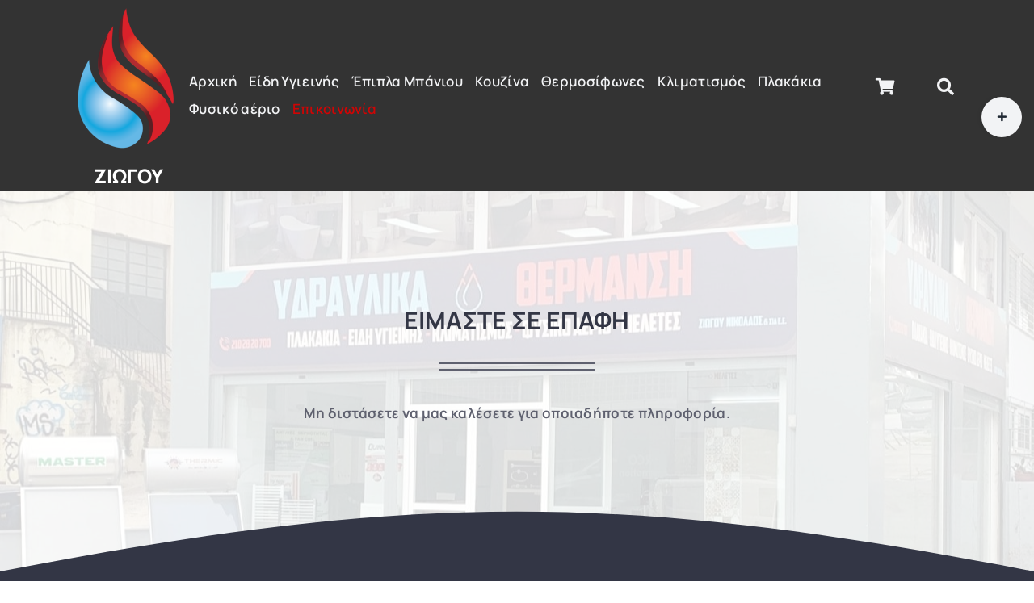

--- FILE ---
content_type: text/html; charset=UTF-8
request_url: https://ziogou.gr/%CE%B5%CF%80%CE%B9%CE%BA%CE%BF%CE%B9%CE%BD%CF%89%CE%BD%CE%B9%CE%B1/
body_size: 39747
content:
<!DOCTYPE html>
<html class="avada-html-layout-wide avada-html-header-position-top avada-is-100-percent-template" lang="el" prefix="og: http://ogp.me/ns# fb: http://ogp.me/ns/fb#">
<head><meta http-equiv="Content-Type" content="text/html; charset=utf-8"/><script>if(navigator.userAgent.match(/MSIE|Internet Explorer/i)||navigator.userAgent.match(/Trident\/7\..*?rv:11/i)){var href=document.location.href;if(!href.match(/[?&]nowprocket/)){if(href.indexOf("?")==-1){if(href.indexOf("#")==-1){document.location.href=href+"?nowprocket=1"}else{document.location.href=href.replace("#","?nowprocket=1#")}}else{if(href.indexOf("#")==-1){document.location.href=href+"&nowprocket=1"}else{document.location.href=href.replace("#","&nowprocket=1#")}}}}</script><script>class RocketLazyLoadScripts{constructor(){this.triggerEvents=["keydown","mousedown","mousemove","touchmove","touchstart","touchend","wheel"],this.userEventHandler=this._triggerListener.bind(this),this.touchStartHandler=this._onTouchStart.bind(this),this.touchMoveHandler=this._onTouchMove.bind(this),this.touchEndHandler=this._onTouchEnd.bind(this),this.clickHandler=this._onClick.bind(this),this.interceptedClicks=[],window.addEventListener("pageshow",e=>{this.persisted=e.persisted}),window.addEventListener("DOMContentLoaded",()=>{this._preconnect3rdParties()}),this.delayedScripts={normal:[],async:[],defer:[]},this.trash=[],this.allJQueries=[]}_addUserInteractionListener(e){if(document.hidden){e._triggerListener();return}this.triggerEvents.forEach(t=>window.addEventListener(t,e.userEventHandler,{passive:!0})),window.addEventListener("touchstart",e.touchStartHandler,{passive:!0}),window.addEventListener("mousedown",e.touchStartHandler),document.addEventListener("visibilitychange",e.userEventHandler)}_removeUserInteractionListener(){this.triggerEvents.forEach(e=>window.removeEventListener(e,this.userEventHandler,{passive:!0})),document.removeEventListener("visibilitychange",this.userEventHandler)}_onTouchStart(e){"HTML"!==e.target.tagName&&(window.addEventListener("touchend",this.touchEndHandler),window.addEventListener("mouseup",this.touchEndHandler),window.addEventListener("touchmove",this.touchMoveHandler,{passive:!0}),window.addEventListener("mousemove",this.touchMoveHandler),e.target.addEventListener("click",this.clickHandler),this._renameDOMAttribute(e.target,"onclick","rocket-onclick"),this._pendingClickStarted())}_onTouchMove(e){window.removeEventListener("touchend",this.touchEndHandler),window.removeEventListener("mouseup",this.touchEndHandler),window.removeEventListener("touchmove",this.touchMoveHandler,{passive:!0}),window.removeEventListener("mousemove",this.touchMoveHandler),e.target.removeEventListener("click",this.clickHandler),this._renameDOMAttribute(e.target,"rocket-onclick","onclick"),this._pendingClickFinished()}_onTouchEnd(e){window.removeEventListener("touchend",this.touchEndHandler),window.removeEventListener("mouseup",this.touchEndHandler),window.removeEventListener("touchmove",this.touchMoveHandler,{passive:!0}),window.removeEventListener("mousemove",this.touchMoveHandler)}_onClick(e){e.target.removeEventListener("click",this.clickHandler),this._renameDOMAttribute(e.target,"rocket-onclick","onclick"),this.interceptedClicks.push(e),e.preventDefault(),e.stopPropagation(),e.stopImmediatePropagation(),this._pendingClickFinished()}_replayClicks(){window.removeEventListener("touchstart",this.touchStartHandler,{passive:!0}),window.removeEventListener("mousedown",this.touchStartHandler),this.interceptedClicks.forEach(e=>{e.target.dispatchEvent(new MouseEvent("click",{view:e.view,bubbles:!0,cancelable:!0}))})}_waitForPendingClicks(){return new Promise(e=>{this._isClickPending?this._pendingClickFinished=e:e()})}_pendingClickStarted(){this._isClickPending=!0}_pendingClickFinished(){this._isClickPending=!1}_renameDOMAttribute(e,t,i){e.hasAttribute&&e.hasAttribute(t)&&(event.target.setAttribute(i,event.target.getAttribute(t)),event.target.removeAttribute(t))}_triggerListener(){this._removeUserInteractionListener(this),"loading"===document.readyState?document.addEventListener("DOMContentLoaded",this._loadEverythingNow.bind(this)):this._loadEverythingNow()}_preconnect3rdParties(){let e=[];document.querySelectorAll("script[type=rocketlazyloadscript]").forEach(t=>{if(t.hasAttribute("src")){let i=new URL(t.src).origin;i!==location.origin&&e.push({src:i,crossOrigin:t.crossOrigin||"module"===t.getAttribute("data-rocket-type")})}}),e=[...new Map(e.map(e=>[JSON.stringify(e),e])).values()],this._batchInjectResourceHints(e,"preconnect")}async _loadEverythingNow(){this.lastBreath=Date.now(),this._delayEventListeners(this),this._delayJQueryReady(this),this._handleDocumentWrite(),this._registerAllDelayedScripts(),this._preloadAllScripts(),await this._loadScriptsFromList(this.delayedScripts.normal),await this._loadScriptsFromList(this.delayedScripts.defer),await this._loadScriptsFromList(this.delayedScripts.async);try{await this._triggerDOMContentLoaded(),await this._triggerWindowLoad()}catch(e){console.error(e)}window.dispatchEvent(new Event("rocket-allScriptsLoaded")),this._waitForPendingClicks().then(()=>{this._replayClicks()}),this._emptyTrash()}_registerAllDelayedScripts(){document.querySelectorAll("script[type=rocketlazyloadscript]").forEach(e=>{e.hasAttribute("data-rocket-src")?e.hasAttribute("async")&&!1!==e.async?this.delayedScripts.async.push(e):e.hasAttribute("defer")&&!1!==e.defer||"module"===e.getAttribute("data-rocket-type")?this.delayedScripts.defer.push(e):this.delayedScripts.normal.push(e):this.delayedScripts.normal.push(e)})}async _transformScript(e){return await this._littleBreath(),new Promise(t=>{function i(){e.setAttribute("data-rocket-status","executed"),t()}function r(){e.setAttribute("data-rocket-status","failed"),t()}try{let n=e.getAttribute("data-rocket-type"),s=e.getAttribute("data-rocket-src");if(n?(e.type=n,e.removeAttribute("data-rocket-type")):e.removeAttribute("type"),e.addEventListener("load",i),e.addEventListener("error",r),s)e.src=s,e.removeAttribute("data-rocket-src");else if(navigator.userAgent.indexOf("Firefox/")>0){var a=document.createElement("script");[...e.attributes].forEach(e=>{"type"!==e.nodeName&&a.setAttribute("data-rocket-type"===e.nodeName?"type":e.nodeName,e.nodeValue)}),a.text=e.text,e.parentNode.replaceChild(a,e),i()}else e.src="data:text/javascript;base64,"+window.btoa(unescape(encodeURIComponent(e.text)))}catch(o){r()}})}async _loadScriptsFromList(e){let t=e.shift();return t&&t.isConnected?(await this._transformScript(t),this._loadScriptsFromList(e)):Promise.resolve()}_preloadAllScripts(){this._batchInjectResourceHints([...this.delayedScripts.normal,...this.delayedScripts.defer,...this.delayedScripts.async],"preload")}_batchInjectResourceHints(e,t){var i=document.createDocumentFragment();e.forEach(e=>{let r=e.getAttribute&&e.getAttribute("data-rocket-src")||e.src;if(r){let n=document.createElement("link");n.href=r,n.rel=t,"preconnect"!==t&&(n.as="script"),e.getAttribute&&"module"===e.getAttribute("data-rocket-type")&&(n.crossOrigin=!0),e.crossOrigin&&(n.crossOrigin=e.crossOrigin),e.integrity&&(n.integrity=e.integrity),i.appendChild(n),this.trash.push(n)}}),document.head.appendChild(i)}_delayEventListeners(e){let t={};function i(e,i){!function e(i){!t[i]&&(t[i]={originalFunctions:{add:i.addEventListener,remove:i.removeEventListener},eventsToRewrite:[]},i.addEventListener=function(){arguments[0]=r(arguments[0]),t[i].originalFunctions.add.apply(i,arguments)},i.removeEventListener=function(){arguments[0]=r(arguments[0]),t[i].originalFunctions.remove.apply(i,arguments)});function r(e){return t[i].eventsToRewrite.indexOf(e)>=0?"rocket-"+e:e}}(e),t[e].eventsToRewrite.push(i)}function r(e,t){let i=e[t];Object.defineProperty(e,t,{get:()=>i||function(){},set(r){e["rocket"+t]=i=r}})}i(document,"DOMContentLoaded"),i(window,"DOMContentLoaded"),i(window,"load"),i(window,"pageshow"),i(document,"readystatechange"),r(document,"onreadystatechange"),r(window,"onload"),r(window,"onpageshow")}_delayJQueryReady(e){let t;function i(i){if(i&&i.fn&&!e.allJQueries.includes(i)){i.fn.ready=i.fn.init.prototype.ready=function(t){return e.domReadyFired?t.bind(document)(i):document.addEventListener("rocket-DOMContentLoaded",()=>t.bind(document)(i)),i([])};let r=i.fn.on;i.fn.on=i.fn.init.prototype.on=function(){if(this[0]===window){function e(e){return e.split(" ").map(e=>"load"===e||0===e.indexOf("load.")?"rocket-jquery-load":e).join(" ")}"string"==typeof arguments[0]||arguments[0]instanceof String?arguments[0]=e(arguments[0]):"object"==typeof arguments[0]&&Object.keys(arguments[0]).forEach(t=>{delete Object.assign(arguments[0],{[e(t)]:arguments[0][t]})[t]})}return r.apply(this,arguments),this},e.allJQueries.push(i)}t=i}i(window.jQuery),Object.defineProperty(window,"jQuery",{get:()=>t,set(e){i(e)}})}async _triggerDOMContentLoaded(){this.domReadyFired=!0,await this._littleBreath(),document.dispatchEvent(new Event("rocket-DOMContentLoaded")),await this._littleBreath(),window.dispatchEvent(new Event("rocket-DOMContentLoaded")),await this._littleBreath(),document.dispatchEvent(new Event("rocket-readystatechange")),await this._littleBreath(),document.rocketonreadystatechange&&document.rocketonreadystatechange()}async _triggerWindowLoad(){await this._littleBreath(),window.dispatchEvent(new Event("rocket-load")),await this._littleBreath(),window.rocketonload&&window.rocketonload(),await this._littleBreath(),this.allJQueries.forEach(e=>e(window).trigger("rocket-jquery-load")),await this._littleBreath();let e=new Event("rocket-pageshow");e.persisted=this.persisted,window.dispatchEvent(e),await this._littleBreath(),window.rocketonpageshow&&window.rocketonpageshow({persisted:this.persisted})}_handleDocumentWrite(){let e=new Map;document.write=document.writeln=function(t){let i=document.currentScript;i||console.error("WPRocket unable to document.write this: "+t);let r=document.createRange(),n=i.parentElement,s=e.get(i);void 0===s&&(s=i.nextSibling,e.set(i,s));let a=document.createDocumentFragment();r.setStart(a,0),a.appendChild(r.createContextualFragment(t)),n.insertBefore(a,s)}}async _littleBreath(){Date.now()-this.lastBreath>45&&(await this._requestAnimFrame(),this.lastBreath=Date.now())}async _requestAnimFrame(){return document.hidden?new Promise(e=>setTimeout(e)):new Promise(e=>requestAnimationFrame(e))}_emptyTrash(){this.trash.forEach(e=>e.remove())}static run(){let e=new RocketLazyLoadScripts;e._addUserInteractionListener(e)}}RocketLazyLoadScripts.run();</script>
	<meta http-equiv="X-UA-Compatible" content="IE=edge" />
	
	<meta name="viewport" content="width=device-width, initial-scale=1" />
	<title>ΕΠΙΚΟΙΝΩΝΙΑ &#8211; Ζιώγου</title>
<meta name='robots' content='max-image-preview:large' />
	<style>img:is([sizes="auto" i], [sizes^="auto," i]) { contain-intrinsic-size: 3000px 1500px }</style>
	<link rel='dns-prefetch' href='//www.googletagmanager.com' />
<link rel="alternate" type="application/rss+xml" title="Ροή RSS &raquo; Ζιώγου" href="https://ziogou.gr/feed/" />
<link rel="alternate" type="application/rss+xml" title="Ροή Σχολίων &raquo; Ζιώγου" href="https://ziogou.gr/comments/feed/" />
					<link rel="shortcut icon" href="https://ziogou.gr/wp-content/uploads/2021/12/christmas-logo-transparent-e1639081583775-1024x929.png" type="image/x-icon" />
		
		
		
									<meta name="description" content="ΕΙΜΑΣΤΕ ΣΕ ΕΠΑΦΗ  
Μη διστάσετε να μας καλέσετε για οποιαδήποτε πληροφορία.        
ΠΛΗΡΟΦΟΡΙΕΣ ΕΠΙΚΟΙΝΩΝΙΑΣ  
Με το ηλεκτρονικό μας κατάστημα μπορούμε να σας εξυπηρετήσουμε σε οποιοδήποτε σημείο της Ελλάδας είσαστε!"/>
				
		<meta property="og:locale" content="el_GR"/>
		<meta property="og:type" content="article"/>
		<meta property="og:site_name" content="Ζιώγου"/>
		<meta property="og:title" content="  ΕΠΙΚΟΙΝΩΝΙΑ"/>
				<meta property="og:description" content="ΕΙΜΑΣΤΕ ΣΕ ΕΠΑΦΗ  
Μη διστάσετε να μας καλέσετε για οποιαδήποτε πληροφορία.        
ΠΛΗΡΟΦΟΡΙΕΣ ΕΠΙΚΟΙΝΩΝΙΑΣ  
Με το ηλεκτρονικό μας κατάστημα μπορούμε να σας εξυπηρετήσουμε σε οποιοδήποτε σημείο της Ελλάδας είσαστε!"/>
				<meta property="og:url" content="https://ziogou.gr/%ce%b5%cf%80%ce%b9%ce%ba%ce%bf%ce%b9%ce%bd%cf%89%ce%bd%ce%b9%ce%b1/"/>
													<meta property="article:modified_time" content="2023-12-05T08:01:12+00:00"/>
											<meta property="og:image" content="https://ziogou.gr/wp-content/uploads/2024/02/logo-stagona.png"/>
		<meta property="og:image:width" content="900"/>
		<meta property="og:image:height" content="900"/>
		<meta property="og:image:type" content="image/png"/>
				<style id='woocommerce-inline-inline-css' type='text/css'>
.woocommerce form .form-row .required { visibility: visible; }
</style>
<link rel='stylesheet' id='brands-styles-css' href='https://ziogou.gr/wp-content/plugins/woocommerce/assets/css/brands.css?ver=9.6.0' type='text/css' media='all' />
<link rel='stylesheet' id='dgwt-wcas-style-css' href='https://ziogou.gr/wp-content/plugins/ajax-search-for-woocommerce/assets/css/style.min.css?ver=1.30.0' type='text/css' media='all' />
<link rel='stylesheet' id='fusion-dynamic-css-css' href='https://ziogou.gr/wp-content/uploads/fusion-styles/071a090e35a938ae7e9574e3c996f3d8.min.css?ver=3.11.11' type='text/css' media='all' />
<script type="text/javascript" src="https://ziogou.gr/wp-includes/js/jquery/jquery.min.js?ver=3.7.1" id="jquery-core-js"></script>
<script type="text/javascript" src="https://ziogou.gr/wp-includes/js/jquery/jquery-migrate.min.js?ver=3.4.1" id="jquery-migrate-js"></script>
<script type="text/javascript" src="//ziogou.gr/wp-content/plugins/revslider/sr6/assets/js/rbtools.min.js?ver=6.7.20" async id="tp-tools-js"></script>
<script type="text/javascript" src="//ziogou.gr/wp-content/plugins/revslider/sr6/assets/js/rs6.min.js?ver=6.7.20" async id="revmin-js"></script>
<script type="text/javascript" src="https://ziogou.gr/wp-content/plugins/woocommerce/assets/js/jquery-blockui/jquery.blockUI.min.js?ver=2.7.0-wc.9.6.0" id="jquery-blockui-js" defer="defer" data-wp-strategy="defer"></script>
<script type="text/javascript" id="wc-add-to-cart-js-extra">
/* <![CDATA[ */
var wc_add_to_cart_params = {"ajax_url":"\/wp-admin\/admin-ajax.php","wc_ajax_url":"\/?wc-ajax=%%endpoint%%","i18n_view_cart":"\u039a\u03b1\u03bb\u03ac\u03b8\u03b9","cart_url":"https:\/\/ziogou.gr\/cart\/","is_cart":"","cart_redirect_after_add":"no"};
/* ]]> */
</script>
<script type="text/javascript" src="https://ziogou.gr/wp-content/plugins/woocommerce/assets/js/frontend/add-to-cart.min.js?ver=9.6.0" id="wc-add-to-cart-js" defer="defer" data-wp-strategy="defer"></script>
<script type="text/javascript" src="https://ziogou.gr/wp-content/plugins/woocommerce/assets/js/js-cookie/js.cookie.min.js?ver=2.1.4-wc.9.6.0" id="js-cookie-js" defer="defer" data-wp-strategy="defer"></script>
<script type="text/javascript" id="woocommerce-js-extra">
/* <![CDATA[ */
var woocommerce_params = {"ajax_url":"\/wp-admin\/admin-ajax.php","wc_ajax_url":"\/?wc-ajax=%%endpoint%%"};
/* ]]> */
</script>
<script type="text/javascript" src="https://ziogou.gr/wp-content/plugins/woocommerce/assets/js/frontend/woocommerce.min.js?ver=9.6.0" id="woocommerce-js" defer="defer" data-wp-strategy="defer"></script>
<link rel="https://api.w.org/" href="https://ziogou.gr/wp-json/" /><link rel="alternate" title="JSON" type="application/json" href="https://ziogou.gr/wp-json/wp/v2/pages/20" /><link rel="EditURI" type="application/rsd+xml" title="RSD" href="https://ziogou.gr/xmlrpc.php?rsd" />
<meta name="generator" content="WordPress 6.7.4" />
<meta name="generator" content="WooCommerce 9.6.0" />
<link rel="canonical" href="https://ziogou.gr/%ce%b5%cf%80%ce%b9%ce%ba%ce%bf%ce%b9%ce%bd%cf%89%ce%bd%ce%b9%ce%b1/" />
<link rel='shortlink' href='https://ziogou.gr/?p=20' />
<link rel="alternate" title="oEmbed (JSON)" type="application/json+oembed" href="https://ziogou.gr/wp-json/oembed/1.0/embed?url=https%3A%2F%2Fziogou.gr%2F%25ce%25b5%25cf%2580%25ce%25b9%25ce%25ba%25ce%25bf%25ce%25b9%25ce%25bd%25cf%2589%25ce%25bd%25ce%25b9%25ce%25b1%2F" />
<link rel="alternate" title="oEmbed (XML)" type="text/xml+oembed" href="https://ziogou.gr/wp-json/oembed/1.0/embed?url=https%3A%2F%2Fziogou.gr%2F%25ce%25b5%25cf%2580%25ce%25b9%25ce%25ba%25ce%25bf%25ce%25b9%25ce%25bd%25cf%2589%25ce%25bd%25ce%25b9%25ce%25b1%2F&#038;format=xml" />
<meta name="generator" content="Site Kit by Google 1.154.0" />		<script type="rocketlazyloadscript">
			document.documentElement.className = document.documentElement.className.replace('no-js', 'js');
		</script>
				<style>
			.no-js img.lazyload {
				display: none;
			}

			figure.wp-block-image img.lazyloading {
				min-width: 150px;
			}

						.lazyload, .lazyloading {
				opacity: 0;
			}

			.lazyloaded {
				opacity: 1;
				transition: opacity 400ms;
				transition-delay: 0ms;
			}

					</style>
				<style>
			.dgwt-wcas-ico-magnifier,.dgwt-wcas-ico-magnifier-handler{max-width:20px}.dgwt-wcas-search-wrapp{max-width:600px}		</style>
			<style>
		.fusion-secondary-menu-search {
			width: 500px;
		}

		.fusion-flyout-search .dgwt-wcas-search-wrapp {
			margin-top: 21px;
		}

		.dgwt-wcas-details-wrapp .quantity {
			width: auto;
		}

		.fusion-main-menu-search .dgwt-wcas-search-wrapp {
			margin-top: calc((var(--nav_height) / 2) - (var(--nav_typography-font-size) / 2));
		}

		.fusion-header-v7 .fusion-main-menu-search .dgwt-wcas-search-wrapp {
			margin-top: 0;
		}

		.dgwt-wcas-ico-magnifier, .dgwt-wcas-ico-magnifier-handler {
			max-width: none;
			fill: var(--nav_typography-color);
			max-height: var(--nav_typography-font-size);
		}

		.dgwt-wcas-ico-magnifier:hover, .dgwt-wcas-ico-magnifier-handler:hover {
			fill: var(--menu_hover_first_color);
		}

		.dgwt-wcas-sf-wrapp .dgwt-wcas-ico-magnifier:hover {
			fill: currentColor;
			opacity: 0.7;
		}

		.fusion-is-sticky .dgwt-wcas-ico-magnifier, .fusion-is-sticky .dgwt-wcas-ico-magnifier-handler {
			fill: var(--header_sticky_menu_color);
		}

		.fusion-is-sticky .dgwt-wcas-ico-magnifier:hover, .fusion-is-sticky .dgwt-wcas-ico-magnifier-handler:hover {
			fill: var(--menu_hover_first_color);
		}

		.fusion-header-v4 .fusion-main-menu {
			overflow: visible;
		}

		.fusion-search-form {
			display: none;
		}

		html:not(.dgwt-wcas-overlay-mobile-on) .fusion-header-v4 .fusion-main-menu .dgwt-wcas-search-wrapp.dgwt-wcas-layout-icon .dgwt-wcas-search-form {
			top: 100%;
		}

		.fusion-header-v4 .fusion-main-menu .dgwt-wcas-layout-icon-open .dgwt-wcas-search-icon-arrow {
			top: calc(100% + -4px);
		}

		.fusion-main-menu .fusion-main-menu-search a:after {
			display: none !important;
		}

		.menu-item > .dgwt-wcas-layout-icon {
			display: flex;
			flex-direction: row;
			justify-content: center;
			align-items: center;
		}

		@media (max-width: 1100px) {
			.fusion-flyout-search .dgwt-wcas-search-wrapp {
				margin-top: 73px;
				max-width: 100%;
				padding: 0 30px 0 30px;
			}

		}

		@media (max-width: 800px) {
			.fusion-logo .dgwt-wcas-search-wrapp {
				display: none;
			}
		}
	</style>
	<style type="text/css" id="css-fb-visibility">@media screen and (max-width: 640px){.fusion-no-small-visibility{display:none !important;}body .sm-text-align-center{text-align:center !important;}body .sm-text-align-left{text-align:left !important;}body .sm-text-align-right{text-align:right !important;}body .sm-flex-align-center{justify-content:center !important;}body .sm-flex-align-flex-start{justify-content:flex-start !important;}body .sm-flex-align-flex-end{justify-content:flex-end !important;}body .sm-mx-auto{margin-left:auto !important;margin-right:auto !important;}body .sm-ml-auto{margin-left:auto !important;}body .sm-mr-auto{margin-right:auto !important;}body .fusion-absolute-position-small{position:absolute;top:auto;width:100%;}.awb-sticky.awb-sticky-small{ position: sticky; top: var(--awb-sticky-offset,0); }}@media screen and (min-width: 641px) and (max-width: 1024px){.fusion-no-medium-visibility{display:none !important;}body .md-text-align-center{text-align:center !important;}body .md-text-align-left{text-align:left !important;}body .md-text-align-right{text-align:right !important;}body .md-flex-align-center{justify-content:center !important;}body .md-flex-align-flex-start{justify-content:flex-start !important;}body .md-flex-align-flex-end{justify-content:flex-end !important;}body .md-mx-auto{margin-left:auto !important;margin-right:auto !important;}body .md-ml-auto{margin-left:auto !important;}body .md-mr-auto{margin-right:auto !important;}body .fusion-absolute-position-medium{position:absolute;top:auto;width:100%;}.awb-sticky.awb-sticky-medium{ position: sticky; top: var(--awb-sticky-offset,0); }}@media screen and (min-width: 1025px){.fusion-no-large-visibility{display:none !important;}body .lg-text-align-center{text-align:center !important;}body .lg-text-align-left{text-align:left !important;}body .lg-text-align-right{text-align:right !important;}body .lg-flex-align-center{justify-content:center !important;}body .lg-flex-align-flex-start{justify-content:flex-start !important;}body .lg-flex-align-flex-end{justify-content:flex-end !important;}body .lg-mx-auto{margin-left:auto !important;margin-right:auto !important;}body .lg-ml-auto{margin-left:auto !important;}body .lg-mr-auto{margin-right:auto !important;}body .fusion-absolute-position-large{position:absolute;top:auto;width:100%;}.awb-sticky.awb-sticky-large{ position: sticky; top: var(--awb-sticky-offset,0); }}</style>	<noscript><style>.woocommerce-product-gallery{ opacity: 1 !important; }</style></noscript>
	<meta name="generator" content="Powered by Slider Revolution 6.7.20 - responsive, Mobile-Friendly Slider Plugin for WordPress with comfortable drag and drop interface." />
<style class='wp-fonts-local' type='text/css'>
@font-face{font-family:Inter;font-style:normal;font-weight:300 900;font-display:fallback;src:url('https://ziogou.gr/wp-content/plugins/woocommerce/assets/fonts/Inter-VariableFont_slnt,wght.woff2') format('woff2');font-stretch:normal;}
@font-face{font-family:Cardo;font-style:normal;font-weight:400;font-display:fallback;src:url('https://ziogou.gr/wp-content/plugins/woocommerce/assets/fonts/cardo_normal_400.woff2') format('woff2');}
</style>
<script type="rocketlazyloadscript">function setREVStartSize(e){
			//window.requestAnimationFrame(function() {
				window.RSIW = window.RSIW===undefined ? window.innerWidth : window.RSIW;
				window.RSIH = window.RSIH===undefined ? window.innerHeight : window.RSIH;
				try {
					var pw = document.getElementById(e.c).parentNode.offsetWidth,
						newh;
					pw = pw===0 || isNaN(pw) || (e.l=="fullwidth" || e.layout=="fullwidth") ? window.RSIW : pw;
					e.tabw = e.tabw===undefined ? 0 : parseInt(e.tabw);
					e.thumbw = e.thumbw===undefined ? 0 : parseInt(e.thumbw);
					e.tabh = e.tabh===undefined ? 0 : parseInt(e.tabh);
					e.thumbh = e.thumbh===undefined ? 0 : parseInt(e.thumbh);
					e.tabhide = e.tabhide===undefined ? 0 : parseInt(e.tabhide);
					e.thumbhide = e.thumbhide===undefined ? 0 : parseInt(e.thumbhide);
					e.mh = e.mh===undefined || e.mh=="" || e.mh==="auto" ? 0 : parseInt(e.mh,0);
					if(e.layout==="fullscreen" || e.l==="fullscreen")
						newh = Math.max(e.mh,window.RSIH);
					else{
						e.gw = Array.isArray(e.gw) ? e.gw : [e.gw];
						for (var i in e.rl) if (e.gw[i]===undefined || e.gw[i]===0) e.gw[i] = e.gw[i-1];
						e.gh = e.el===undefined || e.el==="" || (Array.isArray(e.el) && e.el.length==0)? e.gh : e.el;
						e.gh = Array.isArray(e.gh) ? e.gh : [e.gh];
						for (var i in e.rl) if (e.gh[i]===undefined || e.gh[i]===0) e.gh[i] = e.gh[i-1];
											
						var nl = new Array(e.rl.length),
							ix = 0,
							sl;
						e.tabw = e.tabhide>=pw ? 0 : e.tabw;
						e.thumbw = e.thumbhide>=pw ? 0 : e.thumbw;
						e.tabh = e.tabhide>=pw ? 0 : e.tabh;
						e.thumbh = e.thumbhide>=pw ? 0 : e.thumbh;
						for (var i in e.rl) nl[i] = e.rl[i]<window.RSIW ? 0 : e.rl[i];
						sl = nl[0];
						for (var i in nl) if (sl>nl[i] && nl[i]>0) { sl = nl[i]; ix=i;}
						var m = pw>(e.gw[ix]+e.tabw+e.thumbw) ? 1 : (pw-(e.tabw+e.thumbw)) / (e.gw[ix]);
						newh =  (e.gh[ix] * m) + (e.tabh + e.thumbh);
					}
					var el = document.getElementById(e.c);
					if (el!==null && el) el.style.height = newh+"px";
					el = document.getElementById(e.c+"_wrapper");
					if (el!==null && el) {
						el.style.height = newh+"px";
						el.style.display = "block";
					}
				} catch(e){
					console.log("Failure at Presize of Slider:" + e)
				}
			//});
		  };</script>
		<script type="rocketlazyloadscript" data-rocket-type="text/javascript">
			var doc = document.documentElement;
			doc.setAttribute( 'data-useragent', navigator.userAgent );
		</script>
		
	</head>

<body class="page-template page-template-100-width page-template-100-width-php page page-id-20 theme-Avada woocommerce-no-js fusion-image-hovers fusion-pagination-sizing fusion-button_type-flat fusion-button_span-no fusion-button_gradient-linear avada-image-rollover-circle-yes avada-image-rollover-no fusion-body ltr fusion-sticky-header no-tablet-sticky-header no-mobile-sticky-header no-mobile-slidingbar avada-has-rev-slider-styles fusion-disable-outline fusion-sub-menu-slide mobile-logo-pos-left layout-wide-mode avada-has-boxed-modal-shadow-none layout-scroll-offset-full avada-has-zero-margin-offset-top fusion-top-header menu-text-align-center fusion-woo-product-design-classic fusion-woo-shop-page-columns-4 fusion-woo-related-columns-4 fusion-woo-archive-page-columns-3 fusion-woocommerce-equal-heights avada-has-woo-gallery-disabled woo-sale-badge-circle woo-outofstock-badge-top_bar mobile-menu-design-modern fusion-show-pagination-text fusion-header-layout-v4 avada-responsive avada-footer-fx-parallax-effect avada-menu-highlight-style-arrow fusion-search-form-clean fusion-main-menu-search-overlay fusion-avatar-square avada-dropdown-styles avada-blog-layout-large avada-blog-archive-layout-large avada-header-shadow-no avada-menu-icon-position-left avada-has-megamenu-shadow fusion-has-main-nav-icon-circle avada-has-pagetitle-bg-full avada-has-mobile-menu-search avada-has-100-footer avada-has-titlebar-hide avada-header-border-color-full-transparent avada-has-slidingbar-widgets avada-has-slidingbar-position-right avada-slidingbar-toggle-style-circle avada-has-slidingbar-sticky avada-has-pagination-width_height avada-flyout-menu-direction-fade avada-ec-views-v1" data-awb-post-id="20">
		<a class="skip-link screen-reader-text" href="#content">Μετάβαση στο περιεχόμενο</a>

	<div id="boxed-wrapper">
		
		<div id="wrapper" class="fusion-wrapper">
			<div id="home" style="position:relative;top:-1px;"></div>
												<div class="fusion-tb-header"><div class="fusion-fullwidth fullwidth-box fusion-builder-row-1 fusion-flex-container nonhundred-percent-fullwidth non-hundred-percent-height-scrolling fusion-no-large-visibility fusion-custom-z-index" style="--awb-border-radius-top-left:0px;--awb-border-radius-top-right:0px;--awb-border-radius-bottom-right:0px;--awb-border-radius-bottom-left:0px;--awb-overflow:visible;--awb-z-index:99999;--awb-padding-top:0px;--awb-padding-right:120px;--awb-padding-left:121px;--awb-padding-right-small:30px;--awb-padding-left-small:30px;--awb-margin-top:0px;--awb-background-color:#ffffff;--awb-background-color-small:var(--awb-color1);--awb-background-image:linear-gradient(180deg, #333333 0%,#333333 100%);--awb-flex-wrap:wrap;" ><div class="fusion-builder-row fusion-row fusion-flex-align-items-center fusion-flex-align-content-center fusion-flex-justify-content-space-evenly fusion-flex-content-wrap" style="max-width:1352px;margin-left: calc(-4% / 2 );margin-right: calc(-4% / 2 );"><div class="fusion-layout-column fusion_builder_column fusion-builder-column-0 fusion_builder_column_1_3 1_3 fusion-flex-column fusion-no-large-visibility" style="--awb-bg-size:cover;--awb-width-large:33.333333333333%;--awb-margin-top-large:0px;--awb-spacing-right-large:5.76%;--awb-margin-bottom-large:20px;--awb-spacing-left-large:5.76%;--awb-width-medium:40%;--awb-order-medium:1;--awb-spacing-right-medium:4.8%;--awb-spacing-left-medium:4.8%;--awb-width-small:60%;--awb-order-small:1;--awb-spacing-right-small:3.2%;--awb-spacing-left-small:3.2%;"><div class="fusion-column-wrapper fusion-column-has-shadow fusion-flex-justify-content-flex-start fusion-content-layout-column"><nav class="awb-menu awb-menu_column awb-menu_em-click mobile-mode-collapse-to-button awb-menu_icons-left awb-menu_dc-yes mobile-trigger-fullwidth-off awb-menu_mobile-toggle awb-menu_indent-left mobile-size-full-absolute loading mega-menu-loading awb-menu_desktop awb-menu_arrows-main awb-menu_flyout awb-menu_flyout__fade fusion-no-small-visibility fusion-no-medium-visibility" style="--awb-text-transform:none;--awb-active-color:#d00505;--awb-active-bg:#f4f4f4;--awb-active-border-color:#f4f4f4;--awb-submenu-active-bg:#f4f4f4;--awb-submenu-active-color:#d00505;--awb-submenu-text-transform:none;--awb-icons-hover-color:#d00505;--awb-main-justify-content:flex-start;--awb-mobile-justify:flex-start;--awb-mobile-caret-left:auto;--awb-mobile-caret-right:0;--awb-fusion-font-family-typography:&quot;Manrope&quot;;--awb-fusion-font-style-typography:normal;--awb-fusion-font-weight-typography:700;--awb-fusion-font-family-submenu-typography:inherit;--awb-fusion-font-style-submenu-typography:normal;--awb-fusion-font-weight-submenu-typography:400;--awb-fusion-font-family-mobile-typography:inherit;--awb-fusion-font-style-mobile-typography:normal;--awb-fusion-font-weight-mobile-typography:400;" aria-label="ΒΑΣΙΚΟ" data-breakpoint="1024" data-count="0" data-transition-type="fade" data-transition-time="300"><button type="button" class="awb-menu__m-toggle awb-menu__m-toggle_no-text" aria-expanded="false" aria-controls="menu-%ce%b2%ce%b1%cf%83%ce%b9%ce%ba%ce%bf"><span class="awb-menu__m-toggle-inner"><span class="collapsed-nav-text"><span class="screen-reader-text">Toggle Navigation</span></span><span class="awb-menu__m-collapse-icon awb-menu__m-collapse-icon_no-text"><span class="awb-menu__m-collapse-icon-open awb-menu__m-collapse-icon-open_no-text fa-bars fas"></span><span class="awb-menu__m-collapse-icon-close awb-menu__m-collapse-icon-close_no-text fa-times fas"></span></span></span></button><button type="button" class="awb-menu__flyout-close" onClick="fusionNavCloseFlyoutSub(this);"></button><ul id="menu-%ce%b2%ce%b1%cf%83%ce%b9%ce%ba%ce%bf" class="fusion-menu awb-menu__main-ul awb-menu__main-ul_column"><li  id="menu-item-49425"  class="menu-item menu-item-type-post_type menu-item-object-page menu-item-home menu-item-49425 awb-menu__li awb-menu__main-li awb-menu__main-li_regular"  data-item-id="49425"><span class="awb-menu__main-background-default awb-menu__main-background-default_fade"></span><span class="awb-menu__main-background-active awb-menu__main-background-active_fade"></span><a  href="https://ziogou.gr/" class="awb-menu__main-a awb-menu__main-a_regular"><span class="menu-text">Αρχική</span></a></li><li  id="menu-item-40583"  class="menu-item menu-item-type-post_type menu-item-object-page menu-item-has-children menu-item-40583 awb-menu__li awb-menu__main-li awb-menu__main-li_regular awb-menu__main-li_with-main-arrow awb-menu__main-li_with-arrow"  data-item-id="40583"><span class="awb-menu__main-background-default awb-menu__main-background-default_fade"></span><span class="awb-menu__main-background-active awb-menu__main-background-active_fade"></span><a  href="https://ziogou.gr/%ce%bc%cf%80%ce%b1%ce%bd%ce%b9%ce%bf/" class="awb-menu__main-a awb-menu__main-a_regular"><span class="menu-text">Είδη Υγιεινής</span></a><button type="button" aria-label="Open submenu of Είδη Υγιεινής" aria-expanded="false" class="awb-menu__open-nav-submenu_mobile awb-menu__open-nav-submenu_click awb-menu__open-nav-submenu_main awb-menu__open-nav-submenu_needs-spacing"></button><ul class="awb-menu__sub-ul awb-menu__sub-ul_main"><li  id="menu-item-40589"  class="menu-item menu-item-type-taxonomy menu-item-object-product_cat menu-item-40589 awb-menu__li awb-menu__sub-li" ><a  href="https://ziogou.gr/product-category/%ce%bc%cf%80%ce%b1%ce%bd%ce%b9%ce%bf/%ce%bc%cf%80%ce%b1%cf%84%ce%b1%cf%81%ce%af%ce%b5%cf%82-%ce%bc%cf%80%ce%ac%ce%bd%ce%b9%ce%bf%cf%85/" class="awb-menu__sub-a"><span>Μπαταρίες μπάνιου</span></a></li><li  id="menu-item-40592"  class="menu-item menu-item-type-taxonomy menu-item-object-product_cat menu-item-40592 awb-menu__li awb-menu__sub-li" ><a  href="https://ziogou.gr/product-category/%ce%bc%cf%80%ce%b1%ce%bd%ce%b9%ce%bf/%ce%bd%ce%b9%cf%80%cf%84%ce%ae%cf%81%ce%b5%cf%82/" class="awb-menu__sub-a"><span>Νιπτήρες</span></a></li><li  id="menu-item-40598"  class="menu-item menu-item-type-taxonomy menu-item-object-product_cat menu-item-40598 awb-menu__li awb-menu__sub-li" ><a  href="https://ziogou.gr/product-category/%ce%bc%cf%80%ce%b1%ce%bd%ce%b9%ce%bf/%ce%bb%ce%b5%ce%ba%ce%ac%ce%bd%ce%b5%cf%82/" class="awb-menu__sub-a"><span>Λεκάνες</span></a></li><li  id="menu-item-56273"  class="menu-item menu-item-type-taxonomy menu-item-object-product_cat menu-item-56273 awb-menu__li awb-menu__sub-li" ><a  href="https://ziogou.gr/product-category/%ce%bc%cf%80%ce%b1%ce%bd%ce%b9%ce%bf/%ce%bc%cf%80%ce%b1%ce%bd%ce%b9%ce%bf-%ce%bc%cf%80%ce%b1%ce%bd%ce%b9%ce%b5%cf%81%ce%b5%cf%83-a%ce%ba%cf%81%cf%85%ce%bb%ce%b9%ce%ba%ce%b5%cf%83-%ce%bc%cf%80%ce%b1%ce%bd%ce%b9%ce%b5%cf%81%ce%b5/" class="awb-menu__sub-a"><span>Μπανιέρες ακρυλικές</span></a></li><li  id="menu-item-40591"  class="menu-item menu-item-type-taxonomy menu-item-object-product_cat menu-item-40591 awb-menu__li awb-menu__sub-li" ><a  href="https://ziogou.gr/product-category/%ce%bc%cf%80%ce%b1%ce%bd%ce%b9%ce%bf/%ce%ba%ce%b1%ce%bc%cf%80%ce%af%ce%bd%ce%b5%cf%82/" class="awb-menu__sub-a"><span>Καμπίνες</span></a></li><li  id="menu-item-56498"  class="menu-item menu-item-type-taxonomy menu-item-object-product_cat menu-item-56498 awb-menu__li awb-menu__sub-li" ><a  href="https://ziogou.gr/product-category/%ce%bc%cf%80%ce%b1%ce%bd%ce%b9%ce%bf/%ce%bd%cf%84%ce%bf%cf%85%ce%b6%ce%b9%ce%ad%cf%81%ce%b5%cf%82/" class="awb-menu__sub-a"><span>Ντουζιέρες</span></a></li><li  id="menu-item-56158"  class="menu-item menu-item-type-taxonomy menu-item-object-product_cat menu-item-56158 awb-menu__li awb-menu__sub-li" ><a  href="https://ziogou.gr/product-category/%ce%bc%cf%80%ce%b1%ce%bd%ce%b9%ce%bf/%ce%bc%cf%80%ce%b1%ce%bd%ce%b9%ce%bf-%ce%b1%ce%be%ce%b5%cf%83%ce%bf%cf%85%ce%b1%cf%81-%ce%bc%cf%80%ce%b1%ce%bd%ce%b9%ce%bf%cf%85-%ce%b1%ce%be%ce%b5%cf%83%ce%bf%cf%85%ce%b1%cf%81-%ce%bc%cf%80/" class="awb-menu__sub-a"><span>Αξεσουάρ Μπάνιου</span></a></li><li  id="menu-item-56165"  class="menu-item menu-item-type-taxonomy menu-item-object-product_cat menu-item-56165 awb-menu__li awb-menu__sub-li" ><a  href="https://ziogou.gr/product-category/%ce%bc%cf%80%ce%b1%ce%bd%ce%b9%ce%bf/%ce%bc%cf%80%ce%b1%ce%bd%ce%b9%ce%bf-kazanakia-ent-%cf%80%ce%bb%ce%b1%ce%ba%ce%b5%cf%84%ce%b5%cf%83-%cf%83%cf%85%cf%83%cf%84-%ce%b5%ce%b3%ce%ba%ce%b1%cf%84%ce%b1%cf%83%cf%84%ce%b1%cf%83%ce%b7/" class="awb-menu__sub-a"><span>Καζανάκια- Συστήματα Εγκατάστασης</span></a></li><li  id="menu-item-56157"  class="menu-item menu-item-type-taxonomy menu-item-object-product_cat menu-item-56157 awb-menu__li awb-menu__sub-li" ><a  href="https://ziogou.gr/product-category/%ce%bc%cf%80%ce%b1%ce%bd%ce%b9%ce%bf/%ce%bc%cf%80%ce%b1%ce%bd%ce%b9%ce%bf-%ce%b2%ce%b1%ce%bb%ce%b2%ce%b9%ce%b4%ce%b5%cf%83-%cf%83%ce%b9%cf%86%ce%bf%ce%bd%ce%b9%ce%b1-%ce%bd%ce%b9%cf%80%cf%84%ce%b7%cf%81%cf%89%ce%bd/" class="awb-menu__sub-a"><span>Βαλβίδες &amp; Σιφόνια Νιπτήρων</span></a></li><li  id="menu-item-56155"  class="menu-item menu-item-type-taxonomy menu-item-object-product_cat menu-item-56155 awb-menu__li awb-menu__sub-li" ><a  href="https://ziogou.gr/product-category/%ce%bc%cf%80%ce%b1%ce%bd%ce%b9%ce%bf/%ce%bc%cf%80%ce%b1%ce%bd%ce%b9%ce%bf-%cf%83%cf%89%ce%bc%ce%b1%cf%84%ce%b1-%ce%bc%cf%80%ce%b1%ce%bd%ce%b9%ce%bf%cf%85-%cf%83%cf%89%ce%bc%ce%b1%cf%84%ce%b1-%ce%bc%cf%80%ce%b1%ce%bd%ce%b9%ce%bf/" class="awb-menu__sub-a"><span>Θερμαντικά σώματα</span></a></li><li  id="menu-item-56839"  class="menu-item menu-item-type-taxonomy menu-item-object-product_cat menu-item-56839 awb-menu__li awb-menu__sub-li" ><a  href="https://ziogou.gr/product-category/%ce%bc%cf%80%ce%b1%ce%bd%ce%b9%ce%bf/%ce%bc%cf%80%ce%b1%ce%bd%ce%b9%ce%bf-%cf%83%cf%80%ce%b1-%cf%83%cf%85%cf%83%cf%84%ce%b7%ce%bc%ce%b1%cf%84%ce%b1-spa/" class="awb-menu__sub-a"><span>Συστήματα SPA</span></a></li></ul></li><li  id="menu-item-56160"  class="menu-item menu-item-type-post_type menu-item-object-page menu-item-56160 awb-menu__li awb-menu__main-li awb-menu__main-li_regular"  data-item-id="56160"><span class="awb-menu__main-background-default awb-menu__main-background-default_fade"></span><span class="awb-menu__main-background-active awb-menu__main-background-active_fade"></span><a  href="https://ziogou.gr/%ce%ad%cf%80%ce%b9%cf%80%ce%bb%ce%b1-%ce%bc%cf%80%ce%ac%ce%bd%ce%b9%ce%bf%cf%85/" class="awb-menu__main-a awb-menu__main-a_regular"><span class="menu-text">Έπιπλα Μπάνιου</span></a></li><li  id="menu-item-40582"  class="menu-item menu-item-type-post_type menu-item-object-page menu-item-has-children menu-item-40582 awb-menu__li awb-menu__main-li awb-menu__main-li_regular awb-menu__main-li_with-main-arrow awb-menu__main-li_with-arrow"  data-item-id="40582"><span class="awb-menu__main-background-default awb-menu__main-background-default_fade"></span><span class="awb-menu__main-background-active awb-menu__main-background-active_fade"></span><a  href="https://ziogou.gr/%cf%85%ce%b4%cf%81%ce%b1%cf%85%ce%bb%ce%b9%ce%ba%ce%b1-%ce%b5%ce%b9%ce%b4%ce%b7-%ce%ba%ce%bf%cf%85%ce%b6%ce%b9%ce%bd%ce%b1%cf%82/" class="awb-menu__main-a awb-menu__main-a_regular"><span class="menu-text">Κουζίνα</span></a><button type="button" aria-label="Open submenu of Κουζίνα" aria-expanded="false" class="awb-menu__open-nav-submenu_mobile awb-menu__open-nav-submenu_click awb-menu__open-nav-submenu_main awb-menu__open-nav-submenu_needs-spacing"></button><ul class="awb-menu__sub-ul awb-menu__sub-ul_main"><li  id="menu-item-56275"  class="menu-item menu-item-type-taxonomy menu-item-object-product_cat menu-item-56275 awb-menu__li awb-menu__sub-li" ><a  href="https://ziogou.gr/product-category/%ce%ba%ce%bf%cf%85%ce%b6%ce%af%ce%bd%ce%b1/%ce%ba%ce%bf%cf%85%ce%b6%ce%b9%ce%bd%ce%b1-%ce%bd%ce%b5%cf%81%ce%bf%cf%87%cf%85%cf%84%ce%b5%cf%83-%ce%bd%ce%b5%cf%81%ce%bf%cf%87%cf%85%cf%84%ce%b5%cf%83/" class="awb-menu__sub-a"><span>Νεροχύτες</span></a></li><li  id="menu-item-40633"  class="menu-item menu-item-type-taxonomy menu-item-object-product_cat menu-item-40633 awb-menu__li awb-menu__sub-li" ><a  href="https://ziogou.gr/product-category/%ce%ba%ce%bf%cf%85%ce%b6%ce%af%ce%bd%ce%b1/%ce%b1%cf%80%ce%bf%cf%81%cf%81%ce%bf%cf%86%ce%b7%cf%84%ce%ae%cf%81%ce%b5%cf%82/" class="awb-menu__sub-a"><span>Απορροφητήρες</span></a></li><li  id="menu-item-40631"  class="menu-item menu-item-type-taxonomy menu-item-object-product_cat menu-item-40631 awb-menu__li awb-menu__sub-li" ><a  href="https://ziogou.gr/product-category/%ce%ba%ce%bf%cf%85%ce%b6%ce%af%ce%bd%ce%b1/%ce%bc%cf%80%ce%b1%cf%84%ce%b1%cf%81%ce%af%ce%b5%cf%82-%ce%ba%ce%bf%cf%85%ce%b6%ce%af%ce%bd%ce%b1%cf%82/" class="awb-menu__sub-a"><span>Μπαταρίες κουζίνας</span></a></li><li  id="menu-item-40634"  class="menu-item menu-item-type-taxonomy menu-item-object-product_cat menu-item-40634 awb-menu__li awb-menu__sub-li" ><a  href="https://ziogou.gr/product-category/%ce%ba%ce%bf%cf%85%ce%b6%ce%af%ce%bd%ce%b1/%ce%ba%ce%bf%cf%85%ce%b6%ce%b9%ce%bd%ce%b1-%ce%bd%ce%b5%cf%81%ce%bf%cf%87%cf%85%cf%84%ce%b5%cf%83-%ce%b1%ce%be%ce%b5%cf%83%ce%bf%cf%85%ce%b1%cf%81-%ce%ba%ce%bf%cf%85%ce%b6%ce%b9%ce%bd%ce%b1/" class="awb-menu__sub-a"><span>Αξεσουάρ Κουζίνας</span></a></li></ul></li><li  id="menu-item-40586"  class="menu-item menu-item-type-post_type menu-item-object-page menu-item-has-children menu-item-40586 awb-menu__li awb-menu__main-li awb-menu__main-li_regular awb-menu__main-li_with-main-arrow awb-menu__main-li_with-arrow"  data-item-id="40586"><span class="awb-menu__main-background-default awb-menu__main-background-default_fade"></span><span class="awb-menu__main-background-active awb-menu__main-background-active_fade"></span><a  href="https://ziogou.gr/%ce%b8%ce%b5%cf%81%ce%bc%ce%bf%cf%83%ce%b9%cf%86%cf%89%ce%bd%ce%b5%cf%82/" class="awb-menu__main-a awb-menu__main-a_regular"><span class="menu-text">Θερμοσίφωνες</span></a><button type="button" aria-label="Open submenu of Θερμοσίφωνες" aria-expanded="false" class="awb-menu__open-nav-submenu_mobile awb-menu__open-nav-submenu_click awb-menu__open-nav-submenu_main awb-menu__open-nav-submenu_needs-spacing"></button><ul class="awb-menu__sub-ul awb-menu__sub-ul_main"><li  id="menu-item-56552"  class="menu-item menu-item-type-taxonomy menu-item-object-product_cat menu-item-56552 awb-menu__li awb-menu__sub-li" ><a  href="https://ziogou.gr/product-category/%ce%b8%ce%b5%cf%81%ce%bc%ce%bf%cf%83%ce%af%cf%86%cf%89%ce%bd%ce%b5%cf%82/%ce%b7%ce%bb%ce%b5%ce%ba%cf%84%cf%81%ce%b9%ce%ba%ce%bf%ce%b9-%ce%b8%ce%b5%cf%81%ce%bc%ce%bf%cf%83%ce%b9%cf%86%cf%89%ce%bd%ce%b5%cf%83/" class="awb-menu__sub-a"><span>Ηλεκτρικοί</span></a></li><li  id="menu-item-40789"  class="menu-item menu-item-type-taxonomy menu-item-object-product_cat menu-item-40789 awb-menu__li awb-menu__sub-li" ><a  href="https://ziogou.gr/product-category/%ce%b8%ce%b5%cf%81%ce%bc%ce%bf%cf%83%ce%af%cf%86%cf%89%ce%bd%ce%b5%cf%82/%ce%b7%ce%bb%ce%b9%ce%b1%ce%ba%ce%bf%ce%b9-%ce%b8%ce%b5%cf%81%ce%bc%ce%bf%cf%83%ce%b9%cf%86%cf%89%ce%bd%ce%b5%cf%83/" class="awb-menu__sub-a"><span>Ηλιακοί</span></a></li><li  id="menu-item-91671"  class="menu-item menu-item-type-taxonomy menu-item-object-product_cat menu-item-91671 awb-menu__li awb-menu__sub-li" ><a  href="https://ziogou.gr/product-category/%cf%84%ce%b1%cf%87%cf%85%ce%b8%ce%b5%cf%81%ce%bc%ce%bf%cf%83%ce%af%cf%86%cf%89%ce%bd%ce%b5%cf%82/" class="awb-menu__sub-a"><span>Ταχυθερμοσίφωνες</span></a></li></ul></li><li  id="menu-item-40587"  class="menu-item menu-item-type-post_type menu-item-object-page menu-item-40587 awb-menu__li awb-menu__main-li awb-menu__main-li_regular"  data-item-id="40587"><span class="awb-menu__main-background-default awb-menu__main-background-default_fade"></span><span class="awb-menu__main-background-active awb-menu__main-background-active_fade"></span><a  href="https://ziogou.gr/%ce%ba%ce%bb%ce%b9%ce%bc%ce%b1%cf%84%ce%b9%cf%83%cf%84%ce%b9%ce%ba%ce%b1-inventor-midea/" class="awb-menu__main-a awb-menu__main-a_regular"><span class="menu-text">Κλιματισμός</span></a></li><li  id="menu-item-40584"  class="menu-item menu-item-type-post_type menu-item-object-page menu-item-40584 awb-menu__li awb-menu__main-li awb-menu__main-li_regular"  data-item-id="40584"><span class="awb-menu__main-background-default awb-menu__main-background-default_fade"></span><span class="awb-menu__main-background-active awb-menu__main-background-active_fade"></span><a  href="https://ziogou.gr/%cf%80%ce%bb%ce%b1%ce%ba%ce%b1%ce%ba%ce%b9%ce%b1/" class="awb-menu__main-a awb-menu__main-a_regular"><span class="menu-text">Πλακάκια</span></a></li><li  id="menu-item-40585"  class="menu-item menu-item-type-post_type menu-item-object-page menu-item-40585 awb-menu__li awb-menu__main-li awb-menu__main-li_regular"  data-item-id="40585"><span class="awb-menu__main-background-default awb-menu__main-background-default_fade"></span><span class="awb-menu__main-background-active awb-menu__main-background-active_fade"></span><a  href="https://ziogou.gr/%ce%b5%ce%b3%ce%ba%ce%b1%cf%84%ce%ac%cf%83%cf%84%ce%b1%cf%83%ce%b7-%cf%86%cf%85%cf%83%ce%b9%ce%ba%ce%bf%cf%8d-%ce%b1%ce%b5%cf%81%ce%af%ce%bf%cf%85/" class="awb-menu__main-a awb-menu__main-a_regular"><span class="menu-text">Φυσικό αέριο</span></a></li><li  id="menu-item-40581"  class="menu-item menu-item-type-post_type menu-item-object-page current-menu-item page_item page-item-20 current_page_item menu-item-40581 awb-menu__li awb-menu__main-li awb-menu__main-li_regular fusion-flyout-menu-item-last"  data-item-id="40581"><span class="awb-menu__main-background-default awb-menu__main-background-default_fade"></span><span class="awb-menu__main-background-active awb-menu__main-background-active_fade"></span><a  href="https://ziogou.gr/%ce%b5%cf%80%ce%b9%ce%ba%ce%bf%ce%b9%ce%bd%cf%89%ce%bd%ce%b9%ce%b1/" class="awb-menu__main-a awb-menu__main-a_regular" aria-current="page"><span class="menu-text">Επικοινωνία</span></a></li></ul></nav><div class="fusion-image-element sm-text-align-center awb-imageframe-style awb-imageframe-style-below awb-imageframe-style-1" style="--awb-aspect-ratio:1 / 1;--awb-object-position:48% 52%;--awb-caption-title-color:var(--awb-color1);--awb-caption-text-color:var(--awb-color3);--awb-max-width:180px;--awb-caption-title-font-family:&quot;Manrope&quot;;--awb-caption-title-font-weight:800;--awb-caption-title-font-style:normal;--awb-caption-title-size:22px;--awb-caption-title-transform:var(--h2_typography-text-transform);--awb-caption-title-line-height:var(--h2_typography-line-height);--awb-caption-title-letter-spacing:var(--h2_typography-letter-spacing);"><div style="display:inline-block;width:180px;"><span class=" fusion-imageframe imageframe-none imageframe-1 hover-type-none has-aspect-ratio"><a class="fusion-no-lightbox" href="https://ziogou.gr/" target="_self" aria-label="logo-stagona"><img fetchpriority="high" decoding="async" width="900" height="900" alt="ΖΙΩΓΟΥ" src="https://ziogou.gr/wp-content/uploads/2024/02/logo-stagona.png" class="img-responsive wp-image-56290 img-with-aspect-ratio" srcset="https://ziogou.gr/wp-content/uploads/2024/02/logo-stagona-200x200.png 200w, https://ziogou.gr/wp-content/uploads/2024/02/logo-stagona-400x400.png 400w, https://ziogou.gr/wp-content/uploads/2024/02/logo-stagona-600x600.png 600w, https://ziogou.gr/wp-content/uploads/2024/02/logo-stagona-800x800.png 800w, https://ziogou.gr/wp-content/uploads/2024/02/logo-stagona.png 900w" sizes="(max-width: 640px) 100vw, 400px" /></a></span><div class="awb-imageframe-caption-container md-text-align-center sm-text-align-center"><div class="awb-imageframe-caption"><h2 class="awb-imageframe-caption-title">ΖΙΩΓΟΥ</h2><p class="awb-imageframe-caption-text">210 28 20 700</p></div></div></div></div></div></div><div class="fusion-layout-column fusion_builder_column fusion-builder-column-1 fusion_builder_column_1_6 1_6 fusion-flex-column fusion-no-small-visibility fusion-no-medium-visibility" style="--awb-bg-size:cover;--awb-width-large:16.666666666667%;--awb-margin-top-large:0px;--awb-spacing-right-large:11.52%;--awb-margin-bottom-large:20px;--awb-spacing-left-large:11.52%;--awb-width-medium:16.666666666667%;--awb-order-medium:3;--awb-spacing-right-medium:11.52%;--awb-spacing-left-medium:11.52%;--awb-width-small:100%;--awb-order-small:4;--awb-spacing-right-small:1.92%;--awb-spacing-left-small:1.92%;"><div class="fusion-column-wrapper fusion-column-has-shadow fusion-flex-justify-content-flex-start fusion-content-layout-column"></div></div><div class="fusion-layout-column fusion_builder_column fusion-builder-column-2 fusion_builder_column_1_6 1_6 fusion-flex-column fusion-no-small-visibility fusion-no-medium-visibility" style="--awb-bg-size:cover;--awb-width-large:16.666666666667%;--awb-margin-top-large:0px;--awb-spacing-right-large:11.52%;--awb-margin-bottom-large:20px;--awb-spacing-left-large:11.52%;--awb-width-medium:16.666666666667%;--awb-order-medium:4;--awb-spacing-right-medium:11.52%;--awb-spacing-left-medium:11.52%;--awb-width-small:100%;--awb-order-small:5;--awb-spacing-right-small:1.92%;--awb-spacing-left-small:1.92%;"><div class="fusion-column-wrapper fusion-column-has-shadow fusion-flex-justify-content-flex-start fusion-content-layout-column"></div></div><div class="fusion-layout-column fusion_builder_column fusion-builder-column-3 fusion_builder_column_3_4 3_4 fusion-flex-column" style="--awb-bg-size:cover;--awb-width-large:75%;--awb-margin-top-large:0px;--awb-spacing-right-large:1.536%;--awb-margin-bottom-large:0px;--awb-spacing-left-large:1.664%;--awb-width-medium:75%;--awb-order-medium:5;--awb-spacing-right-medium:1.536%;--awb-spacing-left-medium:1.664%;--awb-width-small:100%;--awb-order-small:7;--awb-spacing-right-small:1.92%;--awb-spacing-left-small:1.92%;"><div class="fusion-column-wrapper fusion-column-has-shadow fusion-flex-justify-content-center fusion-content-layout-row fusion-content-nowrap"><nav class="awb-menu awb-menu_row awb-menu_em-hover mobile-mode-collapse-to-button awb-menu_icons-left awb-menu_dc-yes mobile-trigger-fullwidth-off awb-menu_mobile-toggle awb-menu_indent-left mobile-size-full-absolute loading mega-menu-loading awb-menu_desktop awb-menu_dropdown awb-menu_expand-right awb-menu_transition-slide_up fusion-no-small-visibility fusion-no-medium-visibility" style="--awb-font-size:18px;--awb-text-transform:none;--awb-items-padding-right:20px;--awb-active-color:#d00505;--awb-active-bg:#f4f4f4;--awb-active-border-color:#f4f4f4;--awb-submenu-active-bg:#f4f4f4;--awb-submenu-active-color:#d00505;--awb-submenu-text-transform:none;--awb-icons-hover-color:#d00505;--awb-main-justify-content:flex-start;--awb-mobile-justify:flex-start;--awb-mobile-caret-left:auto;--awb-mobile-caret-right:0;--awb-fusion-font-family-typography:&quot;Manrope&quot;;--awb-fusion-font-style-typography:normal;--awb-fusion-font-weight-typography:700;--awb-fusion-font-family-submenu-typography:&quot;Manrope&quot;;--awb-fusion-font-style-submenu-typography:normal;--awb-fusion-font-weight-submenu-typography:500;--awb-fusion-font-family-mobile-typography:inherit;--awb-fusion-font-style-mobile-typography:normal;--awb-fusion-font-weight-mobile-typography:400;" aria-label="ΒΑΣΙΚΟ" data-breakpoint="1024" data-count="1" data-transition-type="fade" data-transition-time="300" data-expand="right"><button type="button" class="awb-menu__m-toggle awb-menu__m-toggle_no-text" aria-expanded="false" aria-controls="menu-%ce%b2%ce%b1%cf%83%ce%b9%ce%ba%ce%bf"><span class="awb-menu__m-toggle-inner"><span class="collapsed-nav-text"><span class="screen-reader-text">Toggle Navigation</span></span><span class="awb-menu__m-collapse-icon awb-menu__m-collapse-icon_no-text"><span class="awb-menu__m-collapse-icon-open awb-menu__m-collapse-icon-open_no-text fa-bars fas"></span><span class="awb-menu__m-collapse-icon-close awb-menu__m-collapse-icon-close_no-text fa-times fas"></span></span></span></button><ul id="menu-%ce%b2%ce%b1%cf%83%ce%b9%ce%ba%ce%bf-1" class="fusion-menu awb-menu__main-ul awb-menu__main-ul_row"><li   class="menu-item menu-item-type-post_type menu-item-object-page menu-item-home menu-item-49425 awb-menu__li awb-menu__main-li awb-menu__main-li_regular"  data-item-id="49425"><span class="awb-menu__main-background-default awb-menu__main-background-default_fade"></span><span class="awb-menu__main-background-active awb-menu__main-background-active_fade"></span><a  href="https://ziogou.gr/" class="awb-menu__main-a awb-menu__main-a_regular"><span class="menu-text">Αρχική</span></a></li><li   class="menu-item menu-item-type-post_type menu-item-object-page menu-item-has-children menu-item-40583 awb-menu__li awb-menu__main-li awb-menu__main-li_regular"  data-item-id="40583"><span class="awb-menu__main-background-default awb-menu__main-background-default_fade"></span><span class="awb-menu__main-background-active awb-menu__main-background-active_fade"></span><a  href="https://ziogou.gr/%ce%bc%cf%80%ce%b1%ce%bd%ce%b9%ce%bf/" class="awb-menu__main-a awb-menu__main-a_regular"><span class="menu-text">Είδη Υγιεινής</span><span class="awb-menu__open-nav-submenu-hover"></span></a><button type="button" aria-label="Open submenu of Είδη Υγιεινής" aria-expanded="false" class="awb-menu__open-nav-submenu_mobile awb-menu__open-nav-submenu_main"></button><ul class="awb-menu__sub-ul awb-menu__sub-ul_main"><li   class="menu-item menu-item-type-taxonomy menu-item-object-product_cat menu-item-40589 awb-menu__li awb-menu__sub-li" ><a  href="https://ziogou.gr/product-category/%ce%bc%cf%80%ce%b1%ce%bd%ce%b9%ce%bf/%ce%bc%cf%80%ce%b1%cf%84%ce%b1%cf%81%ce%af%ce%b5%cf%82-%ce%bc%cf%80%ce%ac%ce%bd%ce%b9%ce%bf%cf%85/" class="awb-menu__sub-a"><span>Μπαταρίες μπάνιου</span></a></li><li   class="menu-item menu-item-type-taxonomy menu-item-object-product_cat menu-item-40592 awb-menu__li awb-menu__sub-li" ><a  href="https://ziogou.gr/product-category/%ce%bc%cf%80%ce%b1%ce%bd%ce%b9%ce%bf/%ce%bd%ce%b9%cf%80%cf%84%ce%ae%cf%81%ce%b5%cf%82/" class="awb-menu__sub-a"><span>Νιπτήρες</span></a></li><li   class="menu-item menu-item-type-taxonomy menu-item-object-product_cat menu-item-40598 awb-menu__li awb-menu__sub-li" ><a  href="https://ziogou.gr/product-category/%ce%bc%cf%80%ce%b1%ce%bd%ce%b9%ce%bf/%ce%bb%ce%b5%ce%ba%ce%ac%ce%bd%ce%b5%cf%82/" class="awb-menu__sub-a"><span>Λεκάνες</span></a></li><li   class="menu-item menu-item-type-taxonomy menu-item-object-product_cat menu-item-56273 awb-menu__li awb-menu__sub-li" ><a  href="https://ziogou.gr/product-category/%ce%bc%cf%80%ce%b1%ce%bd%ce%b9%ce%bf/%ce%bc%cf%80%ce%b1%ce%bd%ce%b9%ce%bf-%ce%bc%cf%80%ce%b1%ce%bd%ce%b9%ce%b5%cf%81%ce%b5%cf%83-a%ce%ba%cf%81%cf%85%ce%bb%ce%b9%ce%ba%ce%b5%cf%83-%ce%bc%cf%80%ce%b1%ce%bd%ce%b9%ce%b5%cf%81%ce%b5/" class="awb-menu__sub-a"><span>Μπανιέρες ακρυλικές</span></a></li><li   class="menu-item menu-item-type-taxonomy menu-item-object-product_cat menu-item-40591 awb-menu__li awb-menu__sub-li" ><a  href="https://ziogou.gr/product-category/%ce%bc%cf%80%ce%b1%ce%bd%ce%b9%ce%bf/%ce%ba%ce%b1%ce%bc%cf%80%ce%af%ce%bd%ce%b5%cf%82/" class="awb-menu__sub-a"><span>Καμπίνες</span></a></li><li   class="menu-item menu-item-type-taxonomy menu-item-object-product_cat menu-item-56498 awb-menu__li awb-menu__sub-li" ><a  href="https://ziogou.gr/product-category/%ce%bc%cf%80%ce%b1%ce%bd%ce%b9%ce%bf/%ce%bd%cf%84%ce%bf%cf%85%ce%b6%ce%b9%ce%ad%cf%81%ce%b5%cf%82/" class="awb-menu__sub-a"><span>Ντουζιέρες</span></a></li><li   class="menu-item menu-item-type-taxonomy menu-item-object-product_cat menu-item-56158 awb-menu__li awb-menu__sub-li" ><a  href="https://ziogou.gr/product-category/%ce%bc%cf%80%ce%b1%ce%bd%ce%b9%ce%bf/%ce%bc%cf%80%ce%b1%ce%bd%ce%b9%ce%bf-%ce%b1%ce%be%ce%b5%cf%83%ce%bf%cf%85%ce%b1%cf%81-%ce%bc%cf%80%ce%b1%ce%bd%ce%b9%ce%bf%cf%85-%ce%b1%ce%be%ce%b5%cf%83%ce%bf%cf%85%ce%b1%cf%81-%ce%bc%cf%80/" class="awb-menu__sub-a"><span>Αξεσουάρ Μπάνιου</span></a></li><li   class="menu-item menu-item-type-taxonomy menu-item-object-product_cat menu-item-56165 awb-menu__li awb-menu__sub-li" ><a  href="https://ziogou.gr/product-category/%ce%bc%cf%80%ce%b1%ce%bd%ce%b9%ce%bf/%ce%bc%cf%80%ce%b1%ce%bd%ce%b9%ce%bf-kazanakia-ent-%cf%80%ce%bb%ce%b1%ce%ba%ce%b5%cf%84%ce%b5%cf%83-%cf%83%cf%85%cf%83%cf%84-%ce%b5%ce%b3%ce%ba%ce%b1%cf%84%ce%b1%cf%83%cf%84%ce%b1%cf%83%ce%b7/" class="awb-menu__sub-a"><span>Καζανάκια- Συστήματα Εγκατάστασης</span></a></li><li   class="menu-item menu-item-type-taxonomy menu-item-object-product_cat menu-item-56157 awb-menu__li awb-menu__sub-li" ><a  href="https://ziogou.gr/product-category/%ce%bc%cf%80%ce%b1%ce%bd%ce%b9%ce%bf/%ce%bc%cf%80%ce%b1%ce%bd%ce%b9%ce%bf-%ce%b2%ce%b1%ce%bb%ce%b2%ce%b9%ce%b4%ce%b5%cf%83-%cf%83%ce%b9%cf%86%ce%bf%ce%bd%ce%b9%ce%b1-%ce%bd%ce%b9%cf%80%cf%84%ce%b7%cf%81%cf%89%ce%bd/" class="awb-menu__sub-a"><span>Βαλβίδες &amp; Σιφόνια Νιπτήρων</span></a></li><li   class="menu-item menu-item-type-taxonomy menu-item-object-product_cat menu-item-56155 awb-menu__li awb-menu__sub-li" ><a  href="https://ziogou.gr/product-category/%ce%bc%cf%80%ce%b1%ce%bd%ce%b9%ce%bf/%ce%bc%cf%80%ce%b1%ce%bd%ce%b9%ce%bf-%cf%83%cf%89%ce%bc%ce%b1%cf%84%ce%b1-%ce%bc%cf%80%ce%b1%ce%bd%ce%b9%ce%bf%cf%85-%cf%83%cf%89%ce%bc%ce%b1%cf%84%ce%b1-%ce%bc%cf%80%ce%b1%ce%bd%ce%b9%ce%bf/" class="awb-menu__sub-a"><span>Θερμαντικά σώματα</span></a></li><li   class="menu-item menu-item-type-taxonomy menu-item-object-product_cat menu-item-56839 awb-menu__li awb-menu__sub-li" ><a  href="https://ziogou.gr/product-category/%ce%bc%cf%80%ce%b1%ce%bd%ce%b9%ce%bf/%ce%bc%cf%80%ce%b1%ce%bd%ce%b9%ce%bf-%cf%83%cf%80%ce%b1-%cf%83%cf%85%cf%83%cf%84%ce%b7%ce%bc%ce%b1%cf%84%ce%b1-spa/" class="awb-menu__sub-a"><span>Συστήματα SPA</span></a></li></ul></li><li   class="menu-item menu-item-type-post_type menu-item-object-page menu-item-56160 awb-menu__li awb-menu__main-li awb-menu__main-li_regular"  data-item-id="56160"><span class="awb-menu__main-background-default awb-menu__main-background-default_fade"></span><span class="awb-menu__main-background-active awb-menu__main-background-active_fade"></span><a  href="https://ziogou.gr/%ce%ad%cf%80%ce%b9%cf%80%ce%bb%ce%b1-%ce%bc%cf%80%ce%ac%ce%bd%ce%b9%ce%bf%cf%85/" class="awb-menu__main-a awb-menu__main-a_regular"><span class="menu-text">Έπιπλα Μπάνιου</span></a></li><li   class="menu-item menu-item-type-post_type menu-item-object-page menu-item-has-children menu-item-40582 awb-menu__li awb-menu__main-li awb-menu__main-li_regular"  data-item-id="40582"><span class="awb-menu__main-background-default awb-menu__main-background-default_fade"></span><span class="awb-menu__main-background-active awb-menu__main-background-active_fade"></span><a  href="https://ziogou.gr/%cf%85%ce%b4%cf%81%ce%b1%cf%85%ce%bb%ce%b9%ce%ba%ce%b1-%ce%b5%ce%b9%ce%b4%ce%b7-%ce%ba%ce%bf%cf%85%ce%b6%ce%b9%ce%bd%ce%b1%cf%82/" class="awb-menu__main-a awb-menu__main-a_regular"><span class="menu-text">Κουζίνα</span><span class="awb-menu__open-nav-submenu-hover"></span></a><button type="button" aria-label="Open submenu of Κουζίνα" aria-expanded="false" class="awb-menu__open-nav-submenu_mobile awb-menu__open-nav-submenu_main"></button><ul class="awb-menu__sub-ul awb-menu__sub-ul_main"><li   class="menu-item menu-item-type-taxonomy menu-item-object-product_cat menu-item-56275 awb-menu__li awb-menu__sub-li" ><a  href="https://ziogou.gr/product-category/%ce%ba%ce%bf%cf%85%ce%b6%ce%af%ce%bd%ce%b1/%ce%ba%ce%bf%cf%85%ce%b6%ce%b9%ce%bd%ce%b1-%ce%bd%ce%b5%cf%81%ce%bf%cf%87%cf%85%cf%84%ce%b5%cf%83-%ce%bd%ce%b5%cf%81%ce%bf%cf%87%cf%85%cf%84%ce%b5%cf%83/" class="awb-menu__sub-a"><span>Νεροχύτες</span></a></li><li   class="menu-item menu-item-type-taxonomy menu-item-object-product_cat menu-item-40633 awb-menu__li awb-menu__sub-li" ><a  href="https://ziogou.gr/product-category/%ce%ba%ce%bf%cf%85%ce%b6%ce%af%ce%bd%ce%b1/%ce%b1%cf%80%ce%bf%cf%81%cf%81%ce%bf%cf%86%ce%b7%cf%84%ce%ae%cf%81%ce%b5%cf%82/" class="awb-menu__sub-a"><span>Απορροφητήρες</span></a></li><li   class="menu-item menu-item-type-taxonomy menu-item-object-product_cat menu-item-40631 awb-menu__li awb-menu__sub-li" ><a  href="https://ziogou.gr/product-category/%ce%ba%ce%bf%cf%85%ce%b6%ce%af%ce%bd%ce%b1/%ce%bc%cf%80%ce%b1%cf%84%ce%b1%cf%81%ce%af%ce%b5%cf%82-%ce%ba%ce%bf%cf%85%ce%b6%ce%af%ce%bd%ce%b1%cf%82/" class="awb-menu__sub-a"><span>Μπαταρίες κουζίνας</span></a></li><li   class="menu-item menu-item-type-taxonomy menu-item-object-product_cat menu-item-40634 awb-menu__li awb-menu__sub-li" ><a  href="https://ziogou.gr/product-category/%ce%ba%ce%bf%cf%85%ce%b6%ce%af%ce%bd%ce%b1/%ce%ba%ce%bf%cf%85%ce%b6%ce%b9%ce%bd%ce%b1-%ce%bd%ce%b5%cf%81%ce%bf%cf%87%cf%85%cf%84%ce%b5%cf%83-%ce%b1%ce%be%ce%b5%cf%83%ce%bf%cf%85%ce%b1%cf%81-%ce%ba%ce%bf%cf%85%ce%b6%ce%b9%ce%bd%ce%b1/" class="awb-menu__sub-a"><span>Αξεσουάρ Κουζίνας</span></a></li></ul></li><li   class="menu-item menu-item-type-post_type menu-item-object-page menu-item-has-children menu-item-40586 awb-menu__li awb-menu__main-li awb-menu__main-li_regular"  data-item-id="40586"><span class="awb-menu__main-background-default awb-menu__main-background-default_fade"></span><span class="awb-menu__main-background-active awb-menu__main-background-active_fade"></span><a  href="https://ziogou.gr/%ce%b8%ce%b5%cf%81%ce%bc%ce%bf%cf%83%ce%b9%cf%86%cf%89%ce%bd%ce%b5%cf%82/" class="awb-menu__main-a awb-menu__main-a_regular"><span class="menu-text">Θερμοσίφωνες</span><span class="awb-menu__open-nav-submenu-hover"></span></a><button type="button" aria-label="Open submenu of Θερμοσίφωνες" aria-expanded="false" class="awb-menu__open-nav-submenu_mobile awb-menu__open-nav-submenu_main"></button><ul class="awb-menu__sub-ul awb-menu__sub-ul_main"><li   class="menu-item menu-item-type-taxonomy menu-item-object-product_cat menu-item-56552 awb-menu__li awb-menu__sub-li" ><a  href="https://ziogou.gr/product-category/%ce%b8%ce%b5%cf%81%ce%bc%ce%bf%cf%83%ce%af%cf%86%cf%89%ce%bd%ce%b5%cf%82/%ce%b7%ce%bb%ce%b5%ce%ba%cf%84%cf%81%ce%b9%ce%ba%ce%bf%ce%b9-%ce%b8%ce%b5%cf%81%ce%bc%ce%bf%cf%83%ce%b9%cf%86%cf%89%ce%bd%ce%b5%cf%83/" class="awb-menu__sub-a"><span>Ηλεκτρικοί</span></a></li><li   class="menu-item menu-item-type-taxonomy menu-item-object-product_cat menu-item-40789 awb-menu__li awb-menu__sub-li" ><a  href="https://ziogou.gr/product-category/%ce%b8%ce%b5%cf%81%ce%bc%ce%bf%cf%83%ce%af%cf%86%cf%89%ce%bd%ce%b5%cf%82/%ce%b7%ce%bb%ce%b9%ce%b1%ce%ba%ce%bf%ce%b9-%ce%b8%ce%b5%cf%81%ce%bc%ce%bf%cf%83%ce%b9%cf%86%cf%89%ce%bd%ce%b5%cf%83/" class="awb-menu__sub-a"><span>Ηλιακοί</span></a></li><li   class="menu-item menu-item-type-taxonomy menu-item-object-product_cat menu-item-91671 awb-menu__li awb-menu__sub-li" ><a  href="https://ziogou.gr/product-category/%cf%84%ce%b1%cf%87%cf%85%ce%b8%ce%b5%cf%81%ce%bc%ce%bf%cf%83%ce%af%cf%86%cf%89%ce%bd%ce%b5%cf%82/" class="awb-menu__sub-a"><span>Ταχυθερμοσίφωνες</span></a></li></ul></li><li   class="menu-item menu-item-type-post_type menu-item-object-page menu-item-40587 awb-menu__li awb-menu__main-li awb-menu__main-li_regular"  data-item-id="40587"><span class="awb-menu__main-background-default awb-menu__main-background-default_fade"></span><span class="awb-menu__main-background-active awb-menu__main-background-active_fade"></span><a  href="https://ziogou.gr/%ce%ba%ce%bb%ce%b9%ce%bc%ce%b1%cf%84%ce%b9%cf%83%cf%84%ce%b9%ce%ba%ce%b1-inventor-midea/" class="awb-menu__main-a awb-menu__main-a_regular"><span class="menu-text">Κλιματισμός</span></a></li><li   class="menu-item menu-item-type-post_type menu-item-object-page menu-item-40584 awb-menu__li awb-menu__main-li awb-menu__main-li_regular"  data-item-id="40584"><span class="awb-menu__main-background-default awb-menu__main-background-default_fade"></span><span class="awb-menu__main-background-active awb-menu__main-background-active_fade"></span><a  href="https://ziogou.gr/%cf%80%ce%bb%ce%b1%ce%ba%ce%b1%ce%ba%ce%b9%ce%b1/" class="awb-menu__main-a awb-menu__main-a_regular"><span class="menu-text">Πλακάκια</span></a></li><li   class="menu-item menu-item-type-post_type menu-item-object-page menu-item-40585 awb-menu__li awb-menu__main-li awb-menu__main-li_regular"  data-item-id="40585"><span class="awb-menu__main-background-default awb-menu__main-background-default_fade"></span><span class="awb-menu__main-background-active awb-menu__main-background-active_fade"></span><a  href="https://ziogou.gr/%ce%b5%ce%b3%ce%ba%ce%b1%cf%84%ce%ac%cf%83%cf%84%ce%b1%cf%83%ce%b7-%cf%86%cf%85%cf%83%ce%b9%ce%ba%ce%bf%cf%8d-%ce%b1%ce%b5%cf%81%ce%af%ce%bf%cf%85/" class="awb-menu__main-a awb-menu__main-a_regular"><span class="menu-text">Φυσικό αέριο</span></a></li><li   class="menu-item menu-item-type-post_type menu-item-object-page current-menu-item page_item page-item-20 current_page_item menu-item-40581 awb-menu__li awb-menu__main-li awb-menu__main-li_regular"  data-item-id="40581"><span class="awb-menu__main-background-default awb-menu__main-background-default_fade"></span><span class="awb-menu__main-background-active awb-menu__main-background-active_fade"></span><a  href="https://ziogou.gr/%ce%b5%cf%80%ce%b9%ce%ba%ce%bf%ce%b9%ce%bd%cf%89%ce%bd%ce%b9%ce%b1/" class="awb-menu__main-a awb-menu__main-a_regular" aria-current="page"><span class="menu-text">Επικοινωνία</span></a></li></ul></nav></div></div><div class="fusion-layout-column fusion_builder_column fusion-builder-column-4 fusion_builder_column_1_4 1_4 fusion-flex-column" style="--awb-bg-size:cover;--awb-width-large:25%;--awb-margin-top-large:0px;--awb-spacing-right-large:7.68%;--awb-margin-bottom-large:20px;--awb-spacing-left-large:24.576%;--awb-width-medium:25%;--awb-order-medium:6;--awb-spacing-right-medium:7.68%;--awb-spacing-left-medium:24.576%;--awb-width-small:50%;--awb-order-small:6;--awb-spacing-right-small:3.84%;--awb-spacing-left-small:12.288%;"><div class="fusion-column-wrapper fusion-column-has-shadow fusion-flex-justify-content-flex-end fusion-content-layout-column"><nav class="awb-menu awb-menu_row awb-menu_em-hover mobile-mode-collapse-to-button awb-menu_icons-left awb-menu_dc-no mobile-trigger-fullwidth-off awb-menu_mobile-toggle awb-menu_indent-left mobile-size-full-absolute loading mega-menu-loading awb-menu_desktop awb-menu_dropdown awb-menu_expand-right awb-menu_transition-slide_up fusion-no-small-visibility fusion-no-medium-visibility" style="--awb-text-transform:none;--awb-gap:30px;--awb-active-color:#d00505;--awb-submenu-sep-color:#353535;--awb-submenu-active-bg:#d00505;--awb-submenu-active-color:#ffffff;--awb-submenu-font-size:18px;--awb-submenu-text-transform:none;--awb-submenu-max-width:800px;--awb-icons-size:24;--awb-icons-hover-color:#d00505;--awb-main-justify-content:flex-start;--awb-mobile-justify:flex-start;--awb-mobile-caret-left:auto;--awb-mobile-caret-right:0;--awb-fusion-font-family-typography:inherit;--awb-fusion-font-style-typography:normal;--awb-fusion-font-weight-typography:400;--awb-fusion-font-family-submenu-typography:&quot;Manrope&quot;;--awb-fusion-font-style-submenu-typography:normal;--awb-fusion-font-weight-submenu-typography:500;--awb-fusion-font-family-mobile-typography:inherit;--awb-fusion-font-style-mobile-typography:normal;--awb-fusion-font-weight-mobile-typography:400;" aria-label="CART" data-breakpoint="0" data-count="2" data-transition-type="fade" data-transition-time="300" data-expand="right"><ul id="menu-cart" class="fusion-menu awb-menu__main-ul awb-menu__main-ul_row"><li  id="menu-item-40671"  class="menu-item menu-item-type-custom menu-item-object-custom empty-cart fusion-widget-cart fusion-menu-cart avada-main-menu-cart fusion-menu-cart-hide-empty-counter menu-item-40671 awb-menu__li awb-menu__main-li awb-menu__main-li_regular"  data-item-id="40671"><span class="awb-menu__main-background-default awb-menu__main-background-default_fade"></span><span class="awb-menu__main-background-active awb-menu__main-background-active_fade"></span><a href="https://ziogou.gr/cart/" class="awb-menu__main-a awb-menu__main-a_regular awb-menu__main-a_icon-only fusion-flex-link"><span class="awb-menu__i awb-menu__i_main"><i class="glyphicon fa-shopping-cart fas" aria-hidden="true"></i></span><span class="menu-text menu-text_no-desktop">WooCommerce Cart</span><span class="fusion-widget-cart-number" style="background-color:#000000;border-color:#000000;color:#ffffff;" data-digits="1" data-cart-count="0">0</span><span class="awb-menu__open-nav-submenu-hover"></span></a><ul class="awb-menu__sub-ul awb-menu__sub-ul_main sub-menu avada-custom-menu-item-contents fusion-menu-cart-items avada-custom-menu-item-contents-empty"></ul></li><li  id="menu-item-40670"  class="menu-item menu-item-type-custom menu-item-object-custom menu-item-has-children custom-menu-search awb-menu__li_search-dropdown menu-item-40670 awb-menu__li awb-menu__main-li awb-menu__main-li_regular"  data-item-id="40670"><span class="awb-menu__main-background-default awb-menu__main-background-default_fade"></span><span class="awb-menu__main-background-active awb-menu__main-background-active_fade"></span><a class="awb-menu__main-a awb-menu__main-a_regular fusion-main-menu-icon awb-menu__main-a_icon-only" href="#" aria-label="Αναζήτηση" data-title="Αναζήτηση" title="Αναζήτηση"><span class="awb-menu__i awb-menu__i_main"><i class="glyphicon fa-search fas" aria-hidden="true"></i></span></a><button type="button" aria-label="Expand Search" aria-expanded="false" class="awb-menu__open-nav-submenu_mobile awb-menu__open-nav-submenu_main"></button><ul class="awb-menu__sub-ul awb-menu__sub-ul_main fusion-menu-searchform-dropdown"><li class="awb-menu__sub-li"><div  class="dgwt-wcas-search-wrapp dgwt-wcas-is-detail-box dgwt-wcas-has-submit woocommerce dgwt-wcas-style-pirx js-dgwt-wcas-layout-classic dgwt-wcas-layout-classic js-dgwt-wcas-mobile-overlay-enabled">
		<form class="dgwt-wcas-search-form" role="search" action="https://ziogou.gr/" method="get">
		<div class="dgwt-wcas-sf-wrapp">
						<label class="screen-reader-text"
				   for="dgwt-wcas-search-input-1">Products search</label>

			<input id="dgwt-wcas-search-input-1"
				   type="search"
				   class="dgwt-wcas-search-input"
				   name="s"
				   value=""
				   placeholder="Αναζήτηση προϊόντων..."
				   autocomplete="off"
							/>
			<div class="dgwt-wcas-preloader"></div>

			<div class="dgwt-wcas-voice-search"></div>

							<button type="submit"
						aria-label="Search"
						class="dgwt-wcas-search-submit">				<svg class="dgwt-wcas-ico-magnifier" xmlns="http://www.w3.org/2000/svg" width="18" height="18" viewBox="0 0 18 18">
					<path  d=" M 16.722523,17.901412 C 16.572585,17.825208 15.36088,16.670476 14.029846,15.33534 L 11.609782,12.907819 11.01926,13.29667 C 8.7613237,14.783493 5.6172703,14.768302 3.332423,13.259528 -0.07366363,11.010358 -1.0146502,6.5989684 1.1898146,3.2148776
						  1.5505179,2.6611594 2.4056498,1.7447266 2.9644271,1.3130497 3.4423015,0.94387379 4.3921825,0.48568469 5.1732652,0.2475835 5.886299,0.03022609 6.1341883,0 7.2037391,0 8.2732897,0 8.521179,0.03022609 9.234213,0.2475835 c 0.781083,0.23810119 1.730962,0.69629029 2.208837,1.0654662
						  0.532501,0.4113763 1.39922,1.3400096 1.760153,1.8858877 1.520655,2.2998531 1.599025,5.3023778 0.199549,7.6451086 -0.208076,0.348322 -0.393306,0.668209 -0.411622,0.710863 -0.01831,0.04265 1.065556,1.18264 2.408603,2.533307 1.343046,1.350666 2.486621,2.574792 2.541278,2.720279 0.282475,0.7519
						  -0.503089,1.456506 -1.218488,1.092917 z M 8.4027892,12.475062 C 9.434946,12.25579 10.131043,11.855461 10.99416,10.984753 11.554519,10.419467 11.842507,10.042366 12.062078,9.5863882 12.794223,8.0659672 12.793657,6.2652398 12.060578,4.756293 11.680383,3.9737304 10.453587,2.7178427
						  9.730569,2.3710306 8.6921295,1.8729196 8.3992147,1.807606 7.2037567,1.807606 6.0082984,1.807606 5.7153841,1.87292 4.6769446,2.3710306 3.9539263,2.7178427 2.7271301,3.9737304 2.3469352,4.756293 1.6138384,6.2652398 1.6132726,8.0659672 2.3454252,9.5863882 c 0.4167354,0.8654208 1.5978784,2.0575608
						  2.4443766,2.4671358 1.0971012,0.530827 2.3890403,0.681561 3.6130134,0.421538 z
					"/>
				</svg>
				</button>
			
			<input type="hidden" name="post_type" value="product"/>
			<input type="hidden" name="dgwt_wcas" value="1"/>

			
					</div>
	</form>
</div>
</li></ul></li></ul></nav></div></div><header class="fusion-layout-column fusion_builder_column fusion-builder-column-5 fusion_builder_column_1_3 1_3 fusion-flex-column" style="--awb-overflow:visible;--awb-bg-size:cover;--awb-width-large:33.333333333333%;--awb-margin-top-large:0px;--awb-spacing-right-large:5.76%;--awb-margin-bottom-large:20px;--awb-spacing-left-large:5.76%;--awb-width-medium:50%;--awb-order-medium:7;--awb-spacing-right-medium:3.84%;--awb-spacing-left-medium:0%;--awb-width-small:50%;--awb-order-small:1;--awb-spacing-right-small:3.84%;--awb-spacing-left-small:0%;"><div class="fusion-column-wrapper fusion-column-has-shadow fusion-flex-justify-content-flex-start fusion-content-layout-row fusion-content-nowrap"><nav class="awb-menu awb-menu_row awb-menu_em-click mobile-mode-collapse-to-button awb-menu_icons-left awb-menu_dc-yes mobile-trigger-fullwidth-off awb-menu_mobile-toggle awb-menu_indent-left close-on-outer-click-yes mobile-size-full-absolute loading mega-menu-loading awb-menu_desktop awb-menu_dropdown awb-menu_expand-right awb-menu_transition-fade" style="--awb-gap:14PX;--awb-submenu-bg:#ffffff;--awb-icons-size:21;--awb-main-justify-content:flex-start;--awb-mobile-nav-items-height:70;--awb-mobile-trigger-font-size:22px;--awb-mobile-trigger-color:var(--awb-color3);--awb-mobile-trigger-background-color:rgba(255,255,255,0);--awb-mobile-justify:flex-start;--awb-mobile-caret-left:auto;--awb-mobile-caret-right:0;--awb-fusion-font-family-typography:inherit;--awb-fusion-font-style-typography:normal;--awb-fusion-font-weight-typography:400;--awb-fusion-font-family-submenu-typography:inherit;--awb-fusion-font-style-submenu-typography:normal;--awb-fusion-font-weight-submenu-typography:400;--awb-fusion-font-family-mobile-typography:inherit;--awb-fusion-font-style-mobile-typography:normal;--awb-fusion-font-weight-mobile-typography:400;" aria-label="ΒΑΣΙΚΟ" data-breakpoint="890" data-count="3" data-transition-type="bottom-vertical" data-transition-time="300" data-expand="right"><button type="button" class="awb-menu__m-toggle" aria-expanded="false" aria-controls="menu-%ce%b2%ce%b1%cf%83%ce%b9%ce%ba%ce%bf"><span class="awb-menu__m-toggle-inner"><span class="collapsed-nav-text">MENU</span><span class="awb-menu__m-collapse-icon"><span class="awb-menu__m-collapse-icon-open fa-bars fas"></span><span class="awb-menu__m-collapse-icon-close fa-times fas"></span></span></span></button><ul id="menu-%ce%b2%ce%b1%cf%83%ce%b9%ce%ba%ce%bf-2" class="fusion-menu awb-menu__main-ul awb-menu__main-ul_row"><li   class="menu-item menu-item-type-post_type menu-item-object-page menu-item-home menu-item-49425 awb-menu__li awb-menu__main-li awb-menu__main-li_regular"  data-item-id="49425"><span class="awb-menu__main-background-default awb-menu__main-background-default_bottom-vertical"></span><span class="awb-menu__main-background-active awb-menu__main-background-active_bottom-vertical"></span><a  href="https://ziogou.gr/" class="awb-menu__main-a awb-menu__main-a_regular"><span class="menu-text">Αρχική</span></a></li><li   class="menu-item menu-item-type-post_type menu-item-object-page menu-item-has-children menu-item-40583 awb-menu__li awb-menu__main-li awb-menu__main-li_regular"  data-item-id="40583"><span class="awb-menu__main-background-default awb-menu__main-background-default_bottom-vertical"></span><span class="awb-menu__main-background-active awb-menu__main-background-active_bottom-vertical"></span><a  href="https://ziogou.gr/%ce%bc%cf%80%ce%b1%ce%bd%ce%b9%ce%bf/" class="awb-menu__main-a awb-menu__main-a_regular"><span class="menu-text">Είδη Υγιεινής</span></a><button type="button" aria-label="Open submenu of Είδη Υγιεινής" aria-expanded="false" class="awb-menu__open-nav-submenu_mobile awb-menu__open-nav-submenu_click awb-menu__open-nav-submenu_main awb-menu__open-nav-submenu_needs-spacing"></button><ul class="awb-menu__sub-ul awb-menu__sub-ul_main"><li   class="menu-item menu-item-type-taxonomy menu-item-object-product_cat menu-item-40589 awb-menu__li awb-menu__sub-li" ><a  href="https://ziogou.gr/product-category/%ce%bc%cf%80%ce%b1%ce%bd%ce%b9%ce%bf/%ce%bc%cf%80%ce%b1%cf%84%ce%b1%cf%81%ce%af%ce%b5%cf%82-%ce%bc%cf%80%ce%ac%ce%bd%ce%b9%ce%bf%cf%85/" class="awb-menu__sub-a"><span>Μπαταρίες μπάνιου</span></a></li><li   class="menu-item menu-item-type-taxonomy menu-item-object-product_cat menu-item-40592 awb-menu__li awb-menu__sub-li" ><a  href="https://ziogou.gr/product-category/%ce%bc%cf%80%ce%b1%ce%bd%ce%b9%ce%bf/%ce%bd%ce%b9%cf%80%cf%84%ce%ae%cf%81%ce%b5%cf%82/" class="awb-menu__sub-a"><span>Νιπτήρες</span></a></li><li   class="menu-item menu-item-type-taxonomy menu-item-object-product_cat menu-item-40598 awb-menu__li awb-menu__sub-li" ><a  href="https://ziogou.gr/product-category/%ce%bc%cf%80%ce%b1%ce%bd%ce%b9%ce%bf/%ce%bb%ce%b5%ce%ba%ce%ac%ce%bd%ce%b5%cf%82/" class="awb-menu__sub-a"><span>Λεκάνες</span></a></li><li   class="menu-item menu-item-type-taxonomy menu-item-object-product_cat menu-item-56273 awb-menu__li awb-menu__sub-li" ><a  href="https://ziogou.gr/product-category/%ce%bc%cf%80%ce%b1%ce%bd%ce%b9%ce%bf/%ce%bc%cf%80%ce%b1%ce%bd%ce%b9%ce%bf-%ce%bc%cf%80%ce%b1%ce%bd%ce%b9%ce%b5%cf%81%ce%b5%cf%83-a%ce%ba%cf%81%cf%85%ce%bb%ce%b9%ce%ba%ce%b5%cf%83-%ce%bc%cf%80%ce%b1%ce%bd%ce%b9%ce%b5%cf%81%ce%b5/" class="awb-menu__sub-a"><span>Μπανιέρες ακρυλικές</span></a></li><li   class="menu-item menu-item-type-taxonomy menu-item-object-product_cat menu-item-40591 awb-menu__li awb-menu__sub-li" ><a  href="https://ziogou.gr/product-category/%ce%bc%cf%80%ce%b1%ce%bd%ce%b9%ce%bf/%ce%ba%ce%b1%ce%bc%cf%80%ce%af%ce%bd%ce%b5%cf%82/" class="awb-menu__sub-a"><span>Καμπίνες</span></a></li><li   class="menu-item menu-item-type-taxonomy menu-item-object-product_cat menu-item-56498 awb-menu__li awb-menu__sub-li" ><a  href="https://ziogou.gr/product-category/%ce%bc%cf%80%ce%b1%ce%bd%ce%b9%ce%bf/%ce%bd%cf%84%ce%bf%cf%85%ce%b6%ce%b9%ce%ad%cf%81%ce%b5%cf%82/" class="awb-menu__sub-a"><span>Ντουζιέρες</span></a></li><li   class="menu-item menu-item-type-taxonomy menu-item-object-product_cat menu-item-56158 awb-menu__li awb-menu__sub-li" ><a  href="https://ziogou.gr/product-category/%ce%bc%cf%80%ce%b1%ce%bd%ce%b9%ce%bf/%ce%bc%cf%80%ce%b1%ce%bd%ce%b9%ce%bf-%ce%b1%ce%be%ce%b5%cf%83%ce%bf%cf%85%ce%b1%cf%81-%ce%bc%cf%80%ce%b1%ce%bd%ce%b9%ce%bf%cf%85-%ce%b1%ce%be%ce%b5%cf%83%ce%bf%cf%85%ce%b1%cf%81-%ce%bc%cf%80/" class="awb-menu__sub-a"><span>Αξεσουάρ Μπάνιου</span></a></li><li   class="menu-item menu-item-type-taxonomy menu-item-object-product_cat menu-item-56165 awb-menu__li awb-menu__sub-li" ><a  href="https://ziogou.gr/product-category/%ce%bc%cf%80%ce%b1%ce%bd%ce%b9%ce%bf/%ce%bc%cf%80%ce%b1%ce%bd%ce%b9%ce%bf-kazanakia-ent-%cf%80%ce%bb%ce%b1%ce%ba%ce%b5%cf%84%ce%b5%cf%83-%cf%83%cf%85%cf%83%cf%84-%ce%b5%ce%b3%ce%ba%ce%b1%cf%84%ce%b1%cf%83%cf%84%ce%b1%cf%83%ce%b7/" class="awb-menu__sub-a"><span>Καζανάκια- Συστήματα Εγκατάστασης</span></a></li><li   class="menu-item menu-item-type-taxonomy menu-item-object-product_cat menu-item-56157 awb-menu__li awb-menu__sub-li" ><a  href="https://ziogou.gr/product-category/%ce%bc%cf%80%ce%b1%ce%bd%ce%b9%ce%bf/%ce%bc%cf%80%ce%b1%ce%bd%ce%b9%ce%bf-%ce%b2%ce%b1%ce%bb%ce%b2%ce%b9%ce%b4%ce%b5%cf%83-%cf%83%ce%b9%cf%86%ce%bf%ce%bd%ce%b9%ce%b1-%ce%bd%ce%b9%cf%80%cf%84%ce%b7%cf%81%cf%89%ce%bd/" class="awb-menu__sub-a"><span>Βαλβίδες &amp; Σιφόνια Νιπτήρων</span></a></li><li   class="menu-item menu-item-type-taxonomy menu-item-object-product_cat menu-item-56155 awb-menu__li awb-menu__sub-li" ><a  href="https://ziogou.gr/product-category/%ce%bc%cf%80%ce%b1%ce%bd%ce%b9%ce%bf/%ce%bc%cf%80%ce%b1%ce%bd%ce%b9%ce%bf-%cf%83%cf%89%ce%bc%ce%b1%cf%84%ce%b1-%ce%bc%cf%80%ce%b1%ce%bd%ce%b9%ce%bf%cf%85-%cf%83%cf%89%ce%bc%ce%b1%cf%84%ce%b1-%ce%bc%cf%80%ce%b1%ce%bd%ce%b9%ce%bf/" class="awb-menu__sub-a"><span>Θερμαντικά σώματα</span></a></li><li   class="menu-item menu-item-type-taxonomy menu-item-object-product_cat menu-item-56839 awb-menu__li awb-menu__sub-li" ><a  href="https://ziogou.gr/product-category/%ce%bc%cf%80%ce%b1%ce%bd%ce%b9%ce%bf/%ce%bc%cf%80%ce%b1%ce%bd%ce%b9%ce%bf-%cf%83%cf%80%ce%b1-%cf%83%cf%85%cf%83%cf%84%ce%b7%ce%bc%ce%b1%cf%84%ce%b1-spa/" class="awb-menu__sub-a"><span>Συστήματα SPA</span></a></li></ul></li><li   class="menu-item menu-item-type-post_type menu-item-object-page menu-item-56160 awb-menu__li awb-menu__main-li awb-menu__main-li_regular"  data-item-id="56160"><span class="awb-menu__main-background-default awb-menu__main-background-default_bottom-vertical"></span><span class="awb-menu__main-background-active awb-menu__main-background-active_bottom-vertical"></span><a  href="https://ziogou.gr/%ce%ad%cf%80%ce%b9%cf%80%ce%bb%ce%b1-%ce%bc%cf%80%ce%ac%ce%bd%ce%b9%ce%bf%cf%85/" class="awb-menu__main-a awb-menu__main-a_regular"><span class="menu-text">Έπιπλα Μπάνιου</span></a></li><li   class="menu-item menu-item-type-post_type menu-item-object-page menu-item-has-children menu-item-40582 awb-menu__li awb-menu__main-li awb-menu__main-li_regular"  data-item-id="40582"><span class="awb-menu__main-background-default awb-menu__main-background-default_bottom-vertical"></span><span class="awb-menu__main-background-active awb-menu__main-background-active_bottom-vertical"></span><a  href="https://ziogou.gr/%cf%85%ce%b4%cf%81%ce%b1%cf%85%ce%bb%ce%b9%ce%ba%ce%b1-%ce%b5%ce%b9%ce%b4%ce%b7-%ce%ba%ce%bf%cf%85%ce%b6%ce%b9%ce%bd%ce%b1%cf%82/" class="awb-menu__main-a awb-menu__main-a_regular"><span class="menu-text">Κουζίνα</span></a><button type="button" aria-label="Open submenu of Κουζίνα" aria-expanded="false" class="awb-menu__open-nav-submenu_mobile awb-menu__open-nav-submenu_click awb-menu__open-nav-submenu_main awb-menu__open-nav-submenu_needs-spacing"></button><ul class="awb-menu__sub-ul awb-menu__sub-ul_main"><li   class="menu-item menu-item-type-taxonomy menu-item-object-product_cat menu-item-56275 awb-menu__li awb-menu__sub-li" ><a  href="https://ziogou.gr/product-category/%ce%ba%ce%bf%cf%85%ce%b6%ce%af%ce%bd%ce%b1/%ce%ba%ce%bf%cf%85%ce%b6%ce%b9%ce%bd%ce%b1-%ce%bd%ce%b5%cf%81%ce%bf%cf%87%cf%85%cf%84%ce%b5%cf%83-%ce%bd%ce%b5%cf%81%ce%bf%cf%87%cf%85%cf%84%ce%b5%cf%83/" class="awb-menu__sub-a"><span>Νεροχύτες</span></a></li><li   class="menu-item menu-item-type-taxonomy menu-item-object-product_cat menu-item-40633 awb-menu__li awb-menu__sub-li" ><a  href="https://ziogou.gr/product-category/%ce%ba%ce%bf%cf%85%ce%b6%ce%af%ce%bd%ce%b1/%ce%b1%cf%80%ce%bf%cf%81%cf%81%ce%bf%cf%86%ce%b7%cf%84%ce%ae%cf%81%ce%b5%cf%82/" class="awb-menu__sub-a"><span>Απορροφητήρες</span></a></li><li   class="menu-item menu-item-type-taxonomy menu-item-object-product_cat menu-item-40631 awb-menu__li awb-menu__sub-li" ><a  href="https://ziogou.gr/product-category/%ce%ba%ce%bf%cf%85%ce%b6%ce%af%ce%bd%ce%b1/%ce%bc%cf%80%ce%b1%cf%84%ce%b1%cf%81%ce%af%ce%b5%cf%82-%ce%ba%ce%bf%cf%85%ce%b6%ce%af%ce%bd%ce%b1%cf%82/" class="awb-menu__sub-a"><span>Μπαταρίες κουζίνας</span></a></li><li   class="menu-item menu-item-type-taxonomy menu-item-object-product_cat menu-item-40634 awb-menu__li awb-menu__sub-li" ><a  href="https://ziogou.gr/product-category/%ce%ba%ce%bf%cf%85%ce%b6%ce%af%ce%bd%ce%b1/%ce%ba%ce%bf%cf%85%ce%b6%ce%b9%ce%bd%ce%b1-%ce%bd%ce%b5%cf%81%ce%bf%cf%87%cf%85%cf%84%ce%b5%cf%83-%ce%b1%ce%be%ce%b5%cf%83%ce%bf%cf%85%ce%b1%cf%81-%ce%ba%ce%bf%cf%85%ce%b6%ce%b9%ce%bd%ce%b1/" class="awb-menu__sub-a"><span>Αξεσουάρ Κουζίνας</span></a></li></ul></li><li   class="menu-item menu-item-type-post_type menu-item-object-page menu-item-has-children menu-item-40586 awb-menu__li awb-menu__main-li awb-menu__main-li_regular"  data-item-id="40586"><span class="awb-menu__main-background-default awb-menu__main-background-default_bottom-vertical"></span><span class="awb-menu__main-background-active awb-menu__main-background-active_bottom-vertical"></span><a  href="https://ziogou.gr/%ce%b8%ce%b5%cf%81%ce%bc%ce%bf%cf%83%ce%b9%cf%86%cf%89%ce%bd%ce%b5%cf%82/" class="awb-menu__main-a awb-menu__main-a_regular"><span class="menu-text">Θερμοσίφωνες</span></a><button type="button" aria-label="Open submenu of Θερμοσίφωνες" aria-expanded="false" class="awb-menu__open-nav-submenu_mobile awb-menu__open-nav-submenu_click awb-menu__open-nav-submenu_main awb-menu__open-nav-submenu_needs-spacing"></button><ul class="awb-menu__sub-ul awb-menu__sub-ul_main"><li   class="menu-item menu-item-type-taxonomy menu-item-object-product_cat menu-item-56552 awb-menu__li awb-menu__sub-li" ><a  href="https://ziogou.gr/product-category/%ce%b8%ce%b5%cf%81%ce%bc%ce%bf%cf%83%ce%af%cf%86%cf%89%ce%bd%ce%b5%cf%82/%ce%b7%ce%bb%ce%b5%ce%ba%cf%84%cf%81%ce%b9%ce%ba%ce%bf%ce%b9-%ce%b8%ce%b5%cf%81%ce%bc%ce%bf%cf%83%ce%b9%cf%86%cf%89%ce%bd%ce%b5%cf%83/" class="awb-menu__sub-a"><span>Ηλεκτρικοί</span></a></li><li   class="menu-item menu-item-type-taxonomy menu-item-object-product_cat menu-item-40789 awb-menu__li awb-menu__sub-li" ><a  href="https://ziogou.gr/product-category/%ce%b8%ce%b5%cf%81%ce%bc%ce%bf%cf%83%ce%af%cf%86%cf%89%ce%bd%ce%b5%cf%82/%ce%b7%ce%bb%ce%b9%ce%b1%ce%ba%ce%bf%ce%b9-%ce%b8%ce%b5%cf%81%ce%bc%ce%bf%cf%83%ce%b9%cf%86%cf%89%ce%bd%ce%b5%cf%83/" class="awb-menu__sub-a"><span>Ηλιακοί</span></a></li><li   class="menu-item menu-item-type-taxonomy menu-item-object-product_cat menu-item-91671 awb-menu__li awb-menu__sub-li" ><a  href="https://ziogou.gr/product-category/%cf%84%ce%b1%cf%87%cf%85%ce%b8%ce%b5%cf%81%ce%bc%ce%bf%cf%83%ce%af%cf%86%cf%89%ce%bd%ce%b5%cf%82/" class="awb-menu__sub-a"><span>Ταχυθερμοσίφωνες</span></a></li></ul></li><li   class="menu-item menu-item-type-post_type menu-item-object-page menu-item-40587 awb-menu__li awb-menu__main-li awb-menu__main-li_regular"  data-item-id="40587"><span class="awb-menu__main-background-default awb-menu__main-background-default_bottom-vertical"></span><span class="awb-menu__main-background-active awb-menu__main-background-active_bottom-vertical"></span><a  href="https://ziogou.gr/%ce%ba%ce%bb%ce%b9%ce%bc%ce%b1%cf%84%ce%b9%cf%83%cf%84%ce%b9%ce%ba%ce%b1-inventor-midea/" class="awb-menu__main-a awb-menu__main-a_regular"><span class="menu-text">Κλιματισμός</span></a></li><li   class="menu-item menu-item-type-post_type menu-item-object-page menu-item-40584 awb-menu__li awb-menu__main-li awb-menu__main-li_regular"  data-item-id="40584"><span class="awb-menu__main-background-default awb-menu__main-background-default_bottom-vertical"></span><span class="awb-menu__main-background-active awb-menu__main-background-active_bottom-vertical"></span><a  href="https://ziogou.gr/%cf%80%ce%bb%ce%b1%ce%ba%ce%b1%ce%ba%ce%b9%ce%b1/" class="awb-menu__main-a awb-menu__main-a_regular"><span class="menu-text">Πλακάκια</span></a></li><li   class="menu-item menu-item-type-post_type menu-item-object-page menu-item-40585 awb-menu__li awb-menu__main-li awb-menu__main-li_regular"  data-item-id="40585"><span class="awb-menu__main-background-default awb-menu__main-background-default_bottom-vertical"></span><span class="awb-menu__main-background-active awb-menu__main-background-active_bottom-vertical"></span><a  href="https://ziogou.gr/%ce%b5%ce%b3%ce%ba%ce%b1%cf%84%ce%ac%cf%83%cf%84%ce%b1%cf%83%ce%b7-%cf%86%cf%85%cf%83%ce%b9%ce%ba%ce%bf%cf%8d-%ce%b1%ce%b5%cf%81%ce%af%ce%bf%cf%85/" class="awb-menu__main-a awb-menu__main-a_regular"><span class="menu-text">Φυσικό αέριο</span></a></li><li   class="menu-item menu-item-type-post_type menu-item-object-page current-menu-item page_item page-item-20 current_page_item menu-item-40581 awb-menu__li awb-menu__main-li awb-menu__main-li_regular"  data-item-id="40581"><span class="awb-menu__main-background-default awb-menu__main-background-default_bottom-vertical"></span><span class="awb-menu__main-background-active awb-menu__main-background-active_bottom-vertical"></span><a  href="https://ziogou.gr/%ce%b5%cf%80%ce%b9%ce%ba%ce%bf%ce%b9%ce%bd%cf%89%ce%bd%ce%b9%ce%b1/" class="awb-menu__main-a awb-menu__main-a_regular" aria-current="page"><span class="menu-text">Επικοινωνία</span></a></li></ul></nav></div></header><div class="fusion-layout-column fusion_builder_column fusion-builder-column-6 fusion_builder_column_1_3 1_3 fusion-flex-column" style="--awb-overflow:visible;--awb-bg-size:cover;--awb-width-large:33.333333333333%;--awb-margin-top-large:0px;--awb-spacing-right-large:5.76%;--awb-margin-bottom-large:20px;--awb-spacing-left-large:5.76%;--awb-width-medium:33.333333333333%;--awb-order-medium:7;--awb-spacing-right-medium:5.76%;--awb-spacing-left-medium:0%;--awb-width-small:50%;--awb-order-small:2;--awb-spacing-right-small:3.84%;--awb-spacing-left-small:0%;"><div class="fusion-column-wrapper fusion-column-has-shadow fusion-flex-justify-content-flex-end fusion-content-layout-row"><nav class="awb-menu awb-menu_row awb-menu_em-click mobile-mode-collapse-to-button awb-menu_icons-right awb-menu_dc-no mobile-trigger-fullwidth-off awb-menu_mobile-toggle awb-menu_indent-left mobile-size-full-absolute loading mega-menu-loading awb-menu_desktop awb-menu_flyout awb-menu_flyout__bottom fusion-no-large-visibility" style="--awb-gap:30px;--awb-align-items:center;--awb-justify-content:space-between;--awb-color:#212934;--awb-active-color:#212934;--awb-icons-size:20;--awb-icons-color:var(--awb-color3);--awb-main-justify-content:flex-start;--awb-mobile-nav-items-height:70;--awb-mobile-trigger-font-size:22px;--awb-mobile-trigger-color:var(--awb-color3);--awb-flyout-close-color:var(--awb-color3);--awb-justify-title:space-between;--awb-mobile-justify:flex-start;--awb-mobile-caret-left:auto;--awb-mobile-caret-right:0;--awb-fusion-font-family-typography:inherit;--awb-fusion-font-style-typography:normal;--awb-fusion-font-weight-typography:400;--awb-fusion-font-family-submenu-typography:inherit;--awb-fusion-font-style-submenu-typography:normal;--awb-fusion-font-weight-submenu-typography:400;--awb-fusion-font-family-mobile-typography:inherit;--awb-fusion-font-style-mobile-typography:normal;--awb-fusion-font-weight-mobile-typography:400;" aria-label="CART" data-breakpoint="0" data-count="4" data-transition-type="bottom-vertical" data-transition-time="300"><button type="button" class="awb-menu__flyout-close" onClick="fusionNavCloseFlyoutSub(this);"></button><ul id="menu-cart-1" class="fusion-menu awb-menu__main-ul awb-menu__main-ul_row"><li   class="menu-item menu-item-type-custom menu-item-object-custom empty-cart fusion-widget-cart fusion-menu-cart avada-main-menu-cart fusion-menu-cart-hide-empty-counter menu-item-40671 awb-menu__li awb-menu__main-li awb-menu__main-li_regular"  data-item-id="40671"><span class="awb-menu__main-background-default awb-menu__main-background-default_bottom-vertical"></span><span class="awb-menu__main-background-active awb-menu__main-background-active_bottom-vertical"></span><a href="https://ziogou.gr/cart/" class="awb-menu__main-a awb-menu__main-a_regular awb-menu__main-a_icon-only fusion-flex-link"><span class="menu-text menu-text_no-desktop">WooCommerce Cart</span><span class="awb-menu__i awb-menu__i_main"><i class="glyphicon fa-shopping-cart fas" aria-hidden="true"></i></span><span class="fusion-widget-cart-number" style="background-color:#000000;border-color:#000000;color:#ffffff;" data-digits="1" data-cart-count="0">0</span></a><button type="button" aria-label="Show Cart Contents" aria-expanded="false" class="awb-menu__open-nav-submenu_mobile awb-menu__open-nav-submenu_click awb-menu__open-nav-submenu_main"></button><ul class="awb-menu__sub-ul awb-menu__sub-ul_main sub-menu avada-custom-menu-item-contents fusion-menu-cart-items avada-custom-menu-item-contents-empty"></ul></li><li   class="menu-item menu-item-type-custom menu-item-object-custom menu-item-has-children custom-menu-search awb-menu__li_search-dropdown menu-item-40670 awb-menu__li awb-menu__main-li awb-menu__main-li_regular fusion-flyout-menu-item-last"  data-item-id="40670"><span class="awb-menu__main-background-default awb-menu__main-background-default_bottom-vertical"></span><span class="awb-menu__main-background-active awb-menu__main-background-active_bottom-vertical"></span><a class="awb-menu__main-a awb-menu__main-a_regular fusion-main-menu-icon awb-menu__main-a_icon-only" href="#" aria-label="Αναζήτηση" data-title="Αναζήτηση" title="Αναζήτηση"><span class="awb-menu__i awb-menu__i_main"><i class="glyphicon fa-search fas" aria-hidden="true"></i></span></a><button type="button" aria-label="Expand Search" aria-expanded="false" class="awb-menu__open-nav-submenu_mobile awb-menu__open-nav-submenu_click awb-menu__open-nav-submenu_main"></button><ul class="awb-menu__sub-ul awb-menu__sub-ul_main fusion-menu-searchform-dropdown"><li class="awb-menu__sub-li"><div  class="dgwt-wcas-search-wrapp dgwt-wcas-is-detail-box dgwt-wcas-has-submit woocommerce dgwt-wcas-style-pirx js-dgwt-wcas-layout-classic dgwt-wcas-layout-classic js-dgwt-wcas-mobile-overlay-enabled">
		<form class="dgwt-wcas-search-form" role="search" action="https://ziogou.gr/" method="get">
		<div class="dgwt-wcas-sf-wrapp">
						<label class="screen-reader-text"
				   for="dgwt-wcas-search-input-2">Products search</label>

			<input id="dgwt-wcas-search-input-2"
				   type="search"
				   class="dgwt-wcas-search-input"
				   name="s"
				   value=""
				   placeholder="Αναζήτηση προϊόντων..."
				   autocomplete="off"
							/>
			<div class="dgwt-wcas-preloader"></div>

			<div class="dgwt-wcas-voice-search"></div>

							<button type="submit"
						aria-label="Search"
						class="dgwt-wcas-search-submit">				<svg class="dgwt-wcas-ico-magnifier" xmlns="http://www.w3.org/2000/svg" width="18" height="18" viewBox="0 0 18 18">
					<path  d=" M 16.722523,17.901412 C 16.572585,17.825208 15.36088,16.670476 14.029846,15.33534 L 11.609782,12.907819 11.01926,13.29667 C 8.7613237,14.783493 5.6172703,14.768302 3.332423,13.259528 -0.07366363,11.010358 -1.0146502,6.5989684 1.1898146,3.2148776
						  1.5505179,2.6611594 2.4056498,1.7447266 2.9644271,1.3130497 3.4423015,0.94387379 4.3921825,0.48568469 5.1732652,0.2475835 5.886299,0.03022609 6.1341883,0 7.2037391,0 8.2732897,0 8.521179,0.03022609 9.234213,0.2475835 c 0.781083,0.23810119 1.730962,0.69629029 2.208837,1.0654662
						  0.532501,0.4113763 1.39922,1.3400096 1.760153,1.8858877 1.520655,2.2998531 1.599025,5.3023778 0.199549,7.6451086 -0.208076,0.348322 -0.393306,0.668209 -0.411622,0.710863 -0.01831,0.04265 1.065556,1.18264 2.408603,2.533307 1.343046,1.350666 2.486621,2.574792 2.541278,2.720279 0.282475,0.7519
						  -0.503089,1.456506 -1.218488,1.092917 z M 8.4027892,12.475062 C 9.434946,12.25579 10.131043,11.855461 10.99416,10.984753 11.554519,10.419467 11.842507,10.042366 12.062078,9.5863882 12.794223,8.0659672 12.793657,6.2652398 12.060578,4.756293 11.680383,3.9737304 10.453587,2.7178427
						  9.730569,2.3710306 8.6921295,1.8729196 8.3992147,1.807606 7.2037567,1.807606 6.0082984,1.807606 5.7153841,1.87292 4.6769446,2.3710306 3.9539263,2.7178427 2.7271301,3.9737304 2.3469352,4.756293 1.6138384,6.2652398 1.6132726,8.0659672 2.3454252,9.5863882 c 0.4167354,0.8654208 1.5978784,2.0575608
						  2.4443766,2.4671358 1.0971012,0.530827 2.3890403,0.681561 3.6130134,0.421538 z
					"/>
				</svg>
				</button>
			
			<input type="hidden" name="post_type" value="product"/>
			<input type="hidden" name="dgwt_wcas" value="1"/>

			
					</div>
	</form>
</div>
</li></ul></li></ul></nav></div></div></div></div><div class="fusion-fullwidth fullwidth-box fusion-builder-row-2 fusion-flex-container hundred-percent-fullwidth non-hundred-percent-height-scrolling fusion-no-small-visibility fusion-no-medium-visibility fusion-custom-z-index" style="--awb-border-radius-top-left:0px;--awb-border-radius-top-right:0px;--awb-border-radius-bottom-right:0px;--awb-border-radius-bottom-left:0px;--awb-overflow:visible;--awb-z-index:99999;--awb-padding-top:0px;--awb-padding-right:20px;--awb-padding-bottom:0px;--awb-padding-left:20px;--awb-padding-right-small:30px;--awb-padding-left-small:30px;--awb-margin-top:0px;--awb-background-color:#333333;--awb-flex-wrap:wrap;" ><div class="fusion-builder-row fusion-row fusion-flex-align-items-center fusion-flex-align-content-center fusion-flex-justify-content-space-evenly fusion-flex-content-wrap" style="width:calc( 100% + 0px ) !important;max-width:calc( 100% + 0px ) !important;margin-left: calc(-0px / 2 );margin-right: calc(-0px / 2 );"><div class="fusion-layout-column fusion_builder_column fusion-builder-column-7 fusion_builder_column_1_3 1_3 fusion-flex-column fusion-no-large-visibility" style="--awb-bg-size:cover;--awb-width-large:33.333333333333%;--awb-margin-top-large:0px;--awb-spacing-right-large:0px;--awb-margin-bottom-large:20px;--awb-spacing-left-large:0px;--awb-width-medium:33.333333333333%;--awb-order-medium:0;--awb-spacing-right-medium:0px;--awb-spacing-left-medium:0px;--awb-width-small:50%;--awb-order-small:4;--awb-spacing-right-small:0px;--awb-spacing-left-small:0px;"><div class="fusion-column-wrapper fusion-column-has-shadow fusion-flex-justify-content-flex-start fusion-content-layout-column"><nav class="awb-menu awb-menu_column awb-menu_em-click mobile-mode-collapse-to-button awb-menu_icons-left awb-menu_dc-yes mobile-trigger-fullwidth-on awb-menu_mobile-toggle awb-menu_indent-left awb-menu_mt-fullwidth mobile-size-column-absolute loading mega-menu-loading awb-menu_desktop awb-menu_arrows-main awb-menu_flyout awb-menu_flyout__fade fusion-no-small-visibility fusion-no-medium-visibility" style="--awb-text-transform:none;--awb-active-color:#d00505;--awb-active-bg:#f4f4f4;--awb-active-border-color:#f4f4f4;--awb-submenu-active-bg:#f4f4f4;--awb-submenu-active-color:#d00505;--awb-submenu-text-transform:none;--awb-icons-hover-color:#d00505;--awb-main-justify-content:flex-start;--awb-mobile-trigger-font-size:18px;--awb-mobile-trigger-background-color:rgba(255,255,255,0.09);--awb-mobile-justify:flex-start;--awb-mobile-caret-left:auto;--awb-mobile-caret-right:0;--awb-fusion-font-family-typography:&quot;Manrope&quot;;--awb-fusion-font-style-typography:normal;--awb-fusion-font-weight-typography:700;--awb-fusion-font-family-submenu-typography:inherit;--awb-fusion-font-style-submenu-typography:normal;--awb-fusion-font-weight-submenu-typography:400;--awb-fusion-font-family-mobile-typography:inherit;--awb-fusion-font-style-mobile-typography:normal;--awb-fusion-font-weight-mobile-typography:400;" aria-label="ΒΑΣΙΚΟ" data-breakpoint="1024" data-count="5" data-transition-type="fade" data-transition-time="300"><button type="button" class="awb-menu__m-toggle" aria-expanded="false" aria-controls="menu-%ce%b2%ce%b1%cf%83%ce%b9%ce%ba%ce%bf"><span class="awb-menu__m-toggle-inner"><span class="collapsed-nav-text">MENU</span><span class="awb-menu__m-collapse-icon"><span class="awb-menu__m-collapse-icon-open fa-bars fas"></span><span class="awb-menu__m-collapse-icon-close fa-times fas"></span></span></span></button><button type="button" class="awb-menu__flyout-close" onClick="fusionNavCloseFlyoutSub(this);"></button><ul id="menu-%ce%b2%ce%b1%cf%83%ce%b9%ce%ba%ce%bf-3" class="fusion-menu awb-menu__main-ul awb-menu__main-ul_column"><li   class="menu-item menu-item-type-post_type menu-item-object-page menu-item-home menu-item-49425 awb-menu__li awb-menu__main-li awb-menu__main-li_regular"  data-item-id="49425"><span class="awb-menu__main-background-default awb-menu__main-background-default_fade"></span><span class="awb-menu__main-background-active awb-menu__main-background-active_fade"></span><a  href="https://ziogou.gr/" class="awb-menu__main-a awb-menu__main-a_regular"><span class="menu-text">Αρχική</span></a></li><li   class="menu-item menu-item-type-post_type menu-item-object-page menu-item-has-children menu-item-40583 awb-menu__li awb-menu__main-li awb-menu__main-li_regular awb-menu__main-li_with-main-arrow awb-menu__main-li_with-arrow"  data-item-id="40583"><span class="awb-menu__main-background-default awb-menu__main-background-default_fade"></span><span class="awb-menu__main-background-active awb-menu__main-background-active_fade"></span><a  href="https://ziogou.gr/%ce%bc%cf%80%ce%b1%ce%bd%ce%b9%ce%bf/" class="awb-menu__main-a awb-menu__main-a_regular"><span class="menu-text">Είδη Υγιεινής</span></a><button type="button" aria-label="Open submenu of Είδη Υγιεινής" aria-expanded="false" class="awb-menu__open-nav-submenu_mobile awb-menu__open-nav-submenu_click awb-menu__open-nav-submenu_main awb-menu__open-nav-submenu_needs-spacing"></button><ul class="awb-menu__sub-ul awb-menu__sub-ul_main"><li   class="menu-item menu-item-type-taxonomy menu-item-object-product_cat menu-item-40589 awb-menu__li awb-menu__sub-li" ><a  href="https://ziogou.gr/product-category/%ce%bc%cf%80%ce%b1%ce%bd%ce%b9%ce%bf/%ce%bc%cf%80%ce%b1%cf%84%ce%b1%cf%81%ce%af%ce%b5%cf%82-%ce%bc%cf%80%ce%ac%ce%bd%ce%b9%ce%bf%cf%85/" class="awb-menu__sub-a"><span>Μπαταρίες μπάνιου</span></a></li><li   class="menu-item menu-item-type-taxonomy menu-item-object-product_cat menu-item-40592 awb-menu__li awb-menu__sub-li" ><a  href="https://ziogou.gr/product-category/%ce%bc%cf%80%ce%b1%ce%bd%ce%b9%ce%bf/%ce%bd%ce%b9%cf%80%cf%84%ce%ae%cf%81%ce%b5%cf%82/" class="awb-menu__sub-a"><span>Νιπτήρες</span></a></li><li   class="menu-item menu-item-type-taxonomy menu-item-object-product_cat menu-item-40598 awb-menu__li awb-menu__sub-li" ><a  href="https://ziogou.gr/product-category/%ce%bc%cf%80%ce%b1%ce%bd%ce%b9%ce%bf/%ce%bb%ce%b5%ce%ba%ce%ac%ce%bd%ce%b5%cf%82/" class="awb-menu__sub-a"><span>Λεκάνες</span></a></li><li   class="menu-item menu-item-type-taxonomy menu-item-object-product_cat menu-item-56273 awb-menu__li awb-menu__sub-li" ><a  href="https://ziogou.gr/product-category/%ce%bc%cf%80%ce%b1%ce%bd%ce%b9%ce%bf/%ce%bc%cf%80%ce%b1%ce%bd%ce%b9%ce%bf-%ce%bc%cf%80%ce%b1%ce%bd%ce%b9%ce%b5%cf%81%ce%b5%cf%83-a%ce%ba%cf%81%cf%85%ce%bb%ce%b9%ce%ba%ce%b5%cf%83-%ce%bc%cf%80%ce%b1%ce%bd%ce%b9%ce%b5%cf%81%ce%b5/" class="awb-menu__sub-a"><span>Μπανιέρες ακρυλικές</span></a></li><li   class="menu-item menu-item-type-taxonomy menu-item-object-product_cat menu-item-40591 awb-menu__li awb-menu__sub-li" ><a  href="https://ziogou.gr/product-category/%ce%bc%cf%80%ce%b1%ce%bd%ce%b9%ce%bf/%ce%ba%ce%b1%ce%bc%cf%80%ce%af%ce%bd%ce%b5%cf%82/" class="awb-menu__sub-a"><span>Καμπίνες</span></a></li><li   class="menu-item menu-item-type-taxonomy menu-item-object-product_cat menu-item-56498 awb-menu__li awb-menu__sub-li" ><a  href="https://ziogou.gr/product-category/%ce%bc%cf%80%ce%b1%ce%bd%ce%b9%ce%bf/%ce%bd%cf%84%ce%bf%cf%85%ce%b6%ce%b9%ce%ad%cf%81%ce%b5%cf%82/" class="awb-menu__sub-a"><span>Ντουζιέρες</span></a></li><li   class="menu-item menu-item-type-taxonomy menu-item-object-product_cat menu-item-56158 awb-menu__li awb-menu__sub-li" ><a  href="https://ziogou.gr/product-category/%ce%bc%cf%80%ce%b1%ce%bd%ce%b9%ce%bf/%ce%bc%cf%80%ce%b1%ce%bd%ce%b9%ce%bf-%ce%b1%ce%be%ce%b5%cf%83%ce%bf%cf%85%ce%b1%cf%81-%ce%bc%cf%80%ce%b1%ce%bd%ce%b9%ce%bf%cf%85-%ce%b1%ce%be%ce%b5%cf%83%ce%bf%cf%85%ce%b1%cf%81-%ce%bc%cf%80/" class="awb-menu__sub-a"><span>Αξεσουάρ Μπάνιου</span></a></li><li   class="menu-item menu-item-type-taxonomy menu-item-object-product_cat menu-item-56165 awb-menu__li awb-menu__sub-li" ><a  href="https://ziogou.gr/product-category/%ce%bc%cf%80%ce%b1%ce%bd%ce%b9%ce%bf/%ce%bc%cf%80%ce%b1%ce%bd%ce%b9%ce%bf-kazanakia-ent-%cf%80%ce%bb%ce%b1%ce%ba%ce%b5%cf%84%ce%b5%cf%83-%cf%83%cf%85%cf%83%cf%84-%ce%b5%ce%b3%ce%ba%ce%b1%cf%84%ce%b1%cf%83%cf%84%ce%b1%cf%83%ce%b7/" class="awb-menu__sub-a"><span>Καζανάκια- Συστήματα Εγκατάστασης</span></a></li><li   class="menu-item menu-item-type-taxonomy menu-item-object-product_cat menu-item-56157 awb-menu__li awb-menu__sub-li" ><a  href="https://ziogou.gr/product-category/%ce%bc%cf%80%ce%b1%ce%bd%ce%b9%ce%bf/%ce%bc%cf%80%ce%b1%ce%bd%ce%b9%ce%bf-%ce%b2%ce%b1%ce%bb%ce%b2%ce%b9%ce%b4%ce%b5%cf%83-%cf%83%ce%b9%cf%86%ce%bf%ce%bd%ce%b9%ce%b1-%ce%bd%ce%b9%cf%80%cf%84%ce%b7%cf%81%cf%89%ce%bd/" class="awb-menu__sub-a"><span>Βαλβίδες &amp; Σιφόνια Νιπτήρων</span></a></li><li   class="menu-item menu-item-type-taxonomy menu-item-object-product_cat menu-item-56155 awb-menu__li awb-menu__sub-li" ><a  href="https://ziogou.gr/product-category/%ce%bc%cf%80%ce%b1%ce%bd%ce%b9%ce%bf/%ce%bc%cf%80%ce%b1%ce%bd%ce%b9%ce%bf-%cf%83%cf%89%ce%bc%ce%b1%cf%84%ce%b1-%ce%bc%cf%80%ce%b1%ce%bd%ce%b9%ce%bf%cf%85-%cf%83%cf%89%ce%bc%ce%b1%cf%84%ce%b1-%ce%bc%cf%80%ce%b1%ce%bd%ce%b9%ce%bf/" class="awb-menu__sub-a"><span>Θερμαντικά σώματα</span></a></li><li   class="menu-item menu-item-type-taxonomy menu-item-object-product_cat menu-item-56839 awb-menu__li awb-menu__sub-li" ><a  href="https://ziogou.gr/product-category/%ce%bc%cf%80%ce%b1%ce%bd%ce%b9%ce%bf/%ce%bc%cf%80%ce%b1%ce%bd%ce%b9%ce%bf-%cf%83%cf%80%ce%b1-%cf%83%cf%85%cf%83%cf%84%ce%b7%ce%bc%ce%b1%cf%84%ce%b1-spa/" class="awb-menu__sub-a"><span>Συστήματα SPA</span></a></li></ul></li><li   class="menu-item menu-item-type-post_type menu-item-object-page menu-item-56160 awb-menu__li awb-menu__main-li awb-menu__main-li_regular"  data-item-id="56160"><span class="awb-menu__main-background-default awb-menu__main-background-default_fade"></span><span class="awb-menu__main-background-active awb-menu__main-background-active_fade"></span><a  href="https://ziogou.gr/%ce%ad%cf%80%ce%b9%cf%80%ce%bb%ce%b1-%ce%bc%cf%80%ce%ac%ce%bd%ce%b9%ce%bf%cf%85/" class="awb-menu__main-a awb-menu__main-a_regular"><span class="menu-text">Έπιπλα Μπάνιου</span></a></li><li   class="menu-item menu-item-type-post_type menu-item-object-page menu-item-has-children menu-item-40582 awb-menu__li awb-menu__main-li awb-menu__main-li_regular awb-menu__main-li_with-main-arrow awb-menu__main-li_with-arrow"  data-item-id="40582"><span class="awb-menu__main-background-default awb-menu__main-background-default_fade"></span><span class="awb-menu__main-background-active awb-menu__main-background-active_fade"></span><a  href="https://ziogou.gr/%cf%85%ce%b4%cf%81%ce%b1%cf%85%ce%bb%ce%b9%ce%ba%ce%b1-%ce%b5%ce%b9%ce%b4%ce%b7-%ce%ba%ce%bf%cf%85%ce%b6%ce%b9%ce%bd%ce%b1%cf%82/" class="awb-menu__main-a awb-menu__main-a_regular"><span class="menu-text">Κουζίνα</span></a><button type="button" aria-label="Open submenu of Κουζίνα" aria-expanded="false" class="awb-menu__open-nav-submenu_mobile awb-menu__open-nav-submenu_click awb-menu__open-nav-submenu_main awb-menu__open-nav-submenu_needs-spacing"></button><ul class="awb-menu__sub-ul awb-menu__sub-ul_main"><li   class="menu-item menu-item-type-taxonomy menu-item-object-product_cat menu-item-56275 awb-menu__li awb-menu__sub-li" ><a  href="https://ziogou.gr/product-category/%ce%ba%ce%bf%cf%85%ce%b6%ce%af%ce%bd%ce%b1/%ce%ba%ce%bf%cf%85%ce%b6%ce%b9%ce%bd%ce%b1-%ce%bd%ce%b5%cf%81%ce%bf%cf%87%cf%85%cf%84%ce%b5%cf%83-%ce%bd%ce%b5%cf%81%ce%bf%cf%87%cf%85%cf%84%ce%b5%cf%83/" class="awb-menu__sub-a"><span>Νεροχύτες</span></a></li><li   class="menu-item menu-item-type-taxonomy menu-item-object-product_cat menu-item-40633 awb-menu__li awb-menu__sub-li" ><a  href="https://ziogou.gr/product-category/%ce%ba%ce%bf%cf%85%ce%b6%ce%af%ce%bd%ce%b1/%ce%b1%cf%80%ce%bf%cf%81%cf%81%ce%bf%cf%86%ce%b7%cf%84%ce%ae%cf%81%ce%b5%cf%82/" class="awb-menu__sub-a"><span>Απορροφητήρες</span></a></li><li   class="menu-item menu-item-type-taxonomy menu-item-object-product_cat menu-item-40631 awb-menu__li awb-menu__sub-li" ><a  href="https://ziogou.gr/product-category/%ce%ba%ce%bf%cf%85%ce%b6%ce%af%ce%bd%ce%b1/%ce%bc%cf%80%ce%b1%cf%84%ce%b1%cf%81%ce%af%ce%b5%cf%82-%ce%ba%ce%bf%cf%85%ce%b6%ce%af%ce%bd%ce%b1%cf%82/" class="awb-menu__sub-a"><span>Μπαταρίες κουζίνας</span></a></li><li   class="menu-item menu-item-type-taxonomy menu-item-object-product_cat menu-item-40634 awb-menu__li awb-menu__sub-li" ><a  href="https://ziogou.gr/product-category/%ce%ba%ce%bf%cf%85%ce%b6%ce%af%ce%bd%ce%b1/%ce%ba%ce%bf%cf%85%ce%b6%ce%b9%ce%bd%ce%b1-%ce%bd%ce%b5%cf%81%ce%bf%cf%87%cf%85%cf%84%ce%b5%cf%83-%ce%b1%ce%be%ce%b5%cf%83%ce%bf%cf%85%ce%b1%cf%81-%ce%ba%ce%bf%cf%85%ce%b6%ce%b9%ce%bd%ce%b1/" class="awb-menu__sub-a"><span>Αξεσουάρ Κουζίνας</span></a></li></ul></li><li   class="menu-item menu-item-type-post_type menu-item-object-page menu-item-has-children menu-item-40586 awb-menu__li awb-menu__main-li awb-menu__main-li_regular awb-menu__main-li_with-main-arrow awb-menu__main-li_with-arrow"  data-item-id="40586"><span class="awb-menu__main-background-default awb-menu__main-background-default_fade"></span><span class="awb-menu__main-background-active awb-menu__main-background-active_fade"></span><a  href="https://ziogou.gr/%ce%b8%ce%b5%cf%81%ce%bc%ce%bf%cf%83%ce%b9%cf%86%cf%89%ce%bd%ce%b5%cf%82/" class="awb-menu__main-a awb-menu__main-a_regular"><span class="menu-text">Θερμοσίφωνες</span></a><button type="button" aria-label="Open submenu of Θερμοσίφωνες" aria-expanded="false" class="awb-menu__open-nav-submenu_mobile awb-menu__open-nav-submenu_click awb-menu__open-nav-submenu_main awb-menu__open-nav-submenu_needs-spacing"></button><ul class="awb-menu__sub-ul awb-menu__sub-ul_main"><li   class="menu-item menu-item-type-taxonomy menu-item-object-product_cat menu-item-56552 awb-menu__li awb-menu__sub-li" ><a  href="https://ziogou.gr/product-category/%ce%b8%ce%b5%cf%81%ce%bc%ce%bf%cf%83%ce%af%cf%86%cf%89%ce%bd%ce%b5%cf%82/%ce%b7%ce%bb%ce%b5%ce%ba%cf%84%cf%81%ce%b9%ce%ba%ce%bf%ce%b9-%ce%b8%ce%b5%cf%81%ce%bc%ce%bf%cf%83%ce%b9%cf%86%cf%89%ce%bd%ce%b5%cf%83/" class="awb-menu__sub-a"><span>Ηλεκτρικοί</span></a></li><li   class="menu-item menu-item-type-taxonomy menu-item-object-product_cat menu-item-40789 awb-menu__li awb-menu__sub-li" ><a  href="https://ziogou.gr/product-category/%ce%b8%ce%b5%cf%81%ce%bc%ce%bf%cf%83%ce%af%cf%86%cf%89%ce%bd%ce%b5%cf%82/%ce%b7%ce%bb%ce%b9%ce%b1%ce%ba%ce%bf%ce%b9-%ce%b8%ce%b5%cf%81%ce%bc%ce%bf%cf%83%ce%b9%cf%86%cf%89%ce%bd%ce%b5%cf%83/" class="awb-menu__sub-a"><span>Ηλιακοί</span></a></li><li   class="menu-item menu-item-type-taxonomy menu-item-object-product_cat menu-item-91671 awb-menu__li awb-menu__sub-li" ><a  href="https://ziogou.gr/product-category/%cf%84%ce%b1%cf%87%cf%85%ce%b8%ce%b5%cf%81%ce%bc%ce%bf%cf%83%ce%af%cf%86%cf%89%ce%bd%ce%b5%cf%82/" class="awb-menu__sub-a"><span>Ταχυθερμοσίφωνες</span></a></li></ul></li><li   class="menu-item menu-item-type-post_type menu-item-object-page menu-item-40587 awb-menu__li awb-menu__main-li awb-menu__main-li_regular"  data-item-id="40587"><span class="awb-menu__main-background-default awb-menu__main-background-default_fade"></span><span class="awb-menu__main-background-active awb-menu__main-background-active_fade"></span><a  href="https://ziogou.gr/%ce%ba%ce%bb%ce%b9%ce%bc%ce%b1%cf%84%ce%b9%cf%83%cf%84%ce%b9%ce%ba%ce%b1-inventor-midea/" class="awb-menu__main-a awb-menu__main-a_regular"><span class="menu-text">Κλιματισμός</span></a></li><li   class="menu-item menu-item-type-post_type menu-item-object-page menu-item-40584 awb-menu__li awb-menu__main-li awb-menu__main-li_regular"  data-item-id="40584"><span class="awb-menu__main-background-default awb-menu__main-background-default_fade"></span><span class="awb-menu__main-background-active awb-menu__main-background-active_fade"></span><a  href="https://ziogou.gr/%cf%80%ce%bb%ce%b1%ce%ba%ce%b1%ce%ba%ce%b9%ce%b1/" class="awb-menu__main-a awb-menu__main-a_regular"><span class="menu-text">Πλακάκια</span></a></li><li   class="menu-item menu-item-type-post_type menu-item-object-page menu-item-40585 awb-menu__li awb-menu__main-li awb-menu__main-li_regular"  data-item-id="40585"><span class="awb-menu__main-background-default awb-menu__main-background-default_fade"></span><span class="awb-menu__main-background-active awb-menu__main-background-active_fade"></span><a  href="https://ziogou.gr/%ce%b5%ce%b3%ce%ba%ce%b1%cf%84%ce%ac%cf%83%cf%84%ce%b1%cf%83%ce%b7-%cf%86%cf%85%cf%83%ce%b9%ce%ba%ce%bf%cf%8d-%ce%b1%ce%b5%cf%81%ce%af%ce%bf%cf%85/" class="awb-menu__main-a awb-menu__main-a_regular"><span class="menu-text">Φυσικό αέριο</span></a></li><li   class="menu-item menu-item-type-post_type menu-item-object-page current-menu-item page_item page-item-20 current_page_item menu-item-40581 awb-menu__li awb-menu__main-li awb-menu__main-li_regular fusion-flyout-menu-item-last"  data-item-id="40581"><span class="awb-menu__main-background-default awb-menu__main-background-default_fade"></span><span class="awb-menu__main-background-active awb-menu__main-background-active_fade"></span><a  href="https://ziogou.gr/%ce%b5%cf%80%ce%b9%ce%ba%ce%bf%ce%b9%ce%bd%cf%89%ce%bd%ce%b9%ce%b1/" class="awb-menu__main-a awb-menu__main-a_regular" aria-current="page"><span class="menu-text">Επικοινωνία</span></a></li></ul></nav><nav class="awb-menu awb-menu_column awb-menu_em-click mobile-mode-collapse-to-button awb-menu_icons-right awb-menu_dc-yes mobile-trigger-fullwidth-on awb-menu_mobile-toggle awb-menu_indent-left awb-menu_mt-fullwidth mobile-size-full-absolute loading mega-menu-loading awb-menu_desktop awb-menu_arrows-main awb-menu_flyout awb-menu_flyout__fade fusion-no-large-visibility" style="--awb-text-transform:none;--awb-active-color:#d00505;--awb-active-bg:#f4f4f4;--awb-active-border-color:#f4f4f4;--awb-submenu-active-bg:#f4f4f4;--awb-submenu-active-color:#d00505;--awb-submenu-font-size:16px;--awb-submenu-text-transform:none;--awb-icons-hover-color:#d00505;--awb-main-justify-content:flex-start;--awb-mobile-active-bg:#f4f4f4;--awb-mobile-active-color:#d00505;--awb-mobile-trigger-font-size:20px;--awb-mobile-trigger-background-color:rgba(255,255,255,0);--awb-mobile-font-size:16px;--awb-mobile-justify:flex-start;--awb-mobile-caret-left:auto;--awb-mobile-caret-right:0;--awb-fusion-font-family-typography:&quot;Manrope&quot;;--awb-fusion-font-style-typography:normal;--awb-fusion-font-weight-typography:700;--awb-fusion-font-family-submenu-typography:&quot;Manrope&quot;;--awb-fusion-font-style-submenu-typography:normal;--awb-fusion-font-weight-submenu-typography:500;--awb-fusion-font-family-mobile-typography:&quot;Manrope&quot;;--awb-fusion-font-style-mobile-typography:normal;--awb-fusion-font-weight-mobile-typography:700;" aria-label="ΒΑΣΙΚΟ" data-breakpoint="640" data-count="6" data-transition-type="fade" data-transition-time="300"><button type="button" class="awb-menu__m-toggle awb-menu__m-toggle_no-text" aria-expanded="false" aria-controls="menu-%ce%b2%ce%b1%cf%83%ce%b9%ce%ba%ce%bf"><span class="awb-menu__m-toggle-inner"><span class="collapsed-nav-text"><span class="screen-reader-text">Toggle Navigation</span></span><span class="awb-menu__m-collapse-icon awb-menu__m-collapse-icon_no-text"><span class="awb-menu__m-collapse-icon-open awb-menu__m-collapse-icon-open_no-text fa-bars fas"></span><span class="awb-menu__m-collapse-icon-close awb-menu__m-collapse-icon-close_no-text fa-times fas"></span></span></span></button><button type="button" class="awb-menu__flyout-close" onClick="fusionNavCloseFlyoutSub(this);"></button><ul id="menu-%ce%b2%ce%b1%cf%83%ce%b9%ce%ba%ce%bf-4" class="fusion-menu awb-menu__main-ul awb-menu__main-ul_column"><li   class="menu-item menu-item-type-post_type menu-item-object-page menu-item-home menu-item-49425 awb-menu__li awb-menu__main-li awb-menu__main-li_regular"  data-item-id="49425"><span class="awb-menu__main-background-default awb-menu__main-background-default_fade"></span><span class="awb-menu__main-background-active awb-menu__main-background-active_fade"></span><a  href="https://ziogou.gr/" class="awb-menu__main-a awb-menu__main-a_regular"><span class="menu-text">Αρχική</span></a></li><li   class="menu-item menu-item-type-post_type menu-item-object-page menu-item-has-children menu-item-40583 awb-menu__li awb-menu__main-li awb-menu__main-li_regular awb-menu__main-li_with-main-arrow awb-menu__main-li_with-arrow"  data-item-id="40583"><span class="awb-menu__main-background-default awb-menu__main-background-default_fade"></span><span class="awb-menu__main-background-active awb-menu__main-background-active_fade"></span><a  href="https://ziogou.gr/%ce%bc%cf%80%ce%b1%ce%bd%ce%b9%ce%bf/" class="awb-menu__main-a awb-menu__main-a_regular"><span class="menu-text">Είδη Υγιεινής</span></a><button type="button" aria-label="Open submenu of Είδη Υγιεινής" aria-expanded="false" class="awb-menu__open-nav-submenu_mobile awb-menu__open-nav-submenu_click awb-menu__open-nav-submenu_main awb-menu__open-nav-submenu_needs-spacing"></button><ul class="awb-menu__sub-ul awb-menu__sub-ul_main"><li   class="menu-item menu-item-type-taxonomy menu-item-object-product_cat menu-item-40589 awb-menu__li awb-menu__sub-li" ><a  href="https://ziogou.gr/product-category/%ce%bc%cf%80%ce%b1%ce%bd%ce%b9%ce%bf/%ce%bc%cf%80%ce%b1%cf%84%ce%b1%cf%81%ce%af%ce%b5%cf%82-%ce%bc%cf%80%ce%ac%ce%bd%ce%b9%ce%bf%cf%85/" class="awb-menu__sub-a"><span>Μπαταρίες μπάνιου</span></a></li><li   class="menu-item menu-item-type-taxonomy menu-item-object-product_cat menu-item-40592 awb-menu__li awb-menu__sub-li" ><a  href="https://ziogou.gr/product-category/%ce%bc%cf%80%ce%b1%ce%bd%ce%b9%ce%bf/%ce%bd%ce%b9%cf%80%cf%84%ce%ae%cf%81%ce%b5%cf%82/" class="awb-menu__sub-a"><span>Νιπτήρες</span></a></li><li   class="menu-item menu-item-type-taxonomy menu-item-object-product_cat menu-item-40598 awb-menu__li awb-menu__sub-li" ><a  href="https://ziogou.gr/product-category/%ce%bc%cf%80%ce%b1%ce%bd%ce%b9%ce%bf/%ce%bb%ce%b5%ce%ba%ce%ac%ce%bd%ce%b5%cf%82/" class="awb-menu__sub-a"><span>Λεκάνες</span></a></li><li   class="menu-item menu-item-type-taxonomy menu-item-object-product_cat menu-item-56273 awb-menu__li awb-menu__sub-li" ><a  href="https://ziogou.gr/product-category/%ce%bc%cf%80%ce%b1%ce%bd%ce%b9%ce%bf/%ce%bc%cf%80%ce%b1%ce%bd%ce%b9%ce%bf-%ce%bc%cf%80%ce%b1%ce%bd%ce%b9%ce%b5%cf%81%ce%b5%cf%83-a%ce%ba%cf%81%cf%85%ce%bb%ce%b9%ce%ba%ce%b5%cf%83-%ce%bc%cf%80%ce%b1%ce%bd%ce%b9%ce%b5%cf%81%ce%b5/" class="awb-menu__sub-a"><span>Μπανιέρες ακρυλικές</span></a></li><li   class="menu-item menu-item-type-taxonomy menu-item-object-product_cat menu-item-40591 awb-menu__li awb-menu__sub-li" ><a  href="https://ziogou.gr/product-category/%ce%bc%cf%80%ce%b1%ce%bd%ce%b9%ce%bf/%ce%ba%ce%b1%ce%bc%cf%80%ce%af%ce%bd%ce%b5%cf%82/" class="awb-menu__sub-a"><span>Καμπίνες</span></a></li><li   class="menu-item menu-item-type-taxonomy menu-item-object-product_cat menu-item-56498 awb-menu__li awb-menu__sub-li" ><a  href="https://ziogou.gr/product-category/%ce%bc%cf%80%ce%b1%ce%bd%ce%b9%ce%bf/%ce%bd%cf%84%ce%bf%cf%85%ce%b6%ce%b9%ce%ad%cf%81%ce%b5%cf%82/" class="awb-menu__sub-a"><span>Ντουζιέρες</span></a></li><li   class="menu-item menu-item-type-taxonomy menu-item-object-product_cat menu-item-56158 awb-menu__li awb-menu__sub-li" ><a  href="https://ziogou.gr/product-category/%ce%bc%cf%80%ce%b1%ce%bd%ce%b9%ce%bf/%ce%bc%cf%80%ce%b1%ce%bd%ce%b9%ce%bf-%ce%b1%ce%be%ce%b5%cf%83%ce%bf%cf%85%ce%b1%cf%81-%ce%bc%cf%80%ce%b1%ce%bd%ce%b9%ce%bf%cf%85-%ce%b1%ce%be%ce%b5%cf%83%ce%bf%cf%85%ce%b1%cf%81-%ce%bc%cf%80/" class="awb-menu__sub-a"><span>Αξεσουάρ Μπάνιου</span></a></li><li   class="menu-item menu-item-type-taxonomy menu-item-object-product_cat menu-item-56165 awb-menu__li awb-menu__sub-li" ><a  href="https://ziogou.gr/product-category/%ce%bc%cf%80%ce%b1%ce%bd%ce%b9%ce%bf/%ce%bc%cf%80%ce%b1%ce%bd%ce%b9%ce%bf-kazanakia-ent-%cf%80%ce%bb%ce%b1%ce%ba%ce%b5%cf%84%ce%b5%cf%83-%cf%83%cf%85%cf%83%cf%84-%ce%b5%ce%b3%ce%ba%ce%b1%cf%84%ce%b1%cf%83%cf%84%ce%b1%cf%83%ce%b7/" class="awb-menu__sub-a"><span>Καζανάκια- Συστήματα Εγκατάστασης</span></a></li><li   class="menu-item menu-item-type-taxonomy menu-item-object-product_cat menu-item-56157 awb-menu__li awb-menu__sub-li" ><a  href="https://ziogou.gr/product-category/%ce%bc%cf%80%ce%b1%ce%bd%ce%b9%ce%bf/%ce%bc%cf%80%ce%b1%ce%bd%ce%b9%ce%bf-%ce%b2%ce%b1%ce%bb%ce%b2%ce%b9%ce%b4%ce%b5%cf%83-%cf%83%ce%b9%cf%86%ce%bf%ce%bd%ce%b9%ce%b1-%ce%bd%ce%b9%cf%80%cf%84%ce%b7%cf%81%cf%89%ce%bd/" class="awb-menu__sub-a"><span>Βαλβίδες &amp; Σιφόνια Νιπτήρων</span></a></li><li   class="menu-item menu-item-type-taxonomy menu-item-object-product_cat menu-item-56155 awb-menu__li awb-menu__sub-li" ><a  href="https://ziogou.gr/product-category/%ce%bc%cf%80%ce%b1%ce%bd%ce%b9%ce%bf/%ce%bc%cf%80%ce%b1%ce%bd%ce%b9%ce%bf-%cf%83%cf%89%ce%bc%ce%b1%cf%84%ce%b1-%ce%bc%cf%80%ce%b1%ce%bd%ce%b9%ce%bf%cf%85-%cf%83%cf%89%ce%bc%ce%b1%cf%84%ce%b1-%ce%bc%cf%80%ce%b1%ce%bd%ce%b9%ce%bf/" class="awb-menu__sub-a"><span>Θερμαντικά σώματα</span></a></li><li   class="menu-item menu-item-type-taxonomy menu-item-object-product_cat menu-item-56839 awb-menu__li awb-menu__sub-li" ><a  href="https://ziogou.gr/product-category/%ce%bc%cf%80%ce%b1%ce%bd%ce%b9%ce%bf/%ce%bc%cf%80%ce%b1%ce%bd%ce%b9%ce%bf-%cf%83%cf%80%ce%b1-%cf%83%cf%85%cf%83%cf%84%ce%b7%ce%bc%ce%b1%cf%84%ce%b1-spa/" class="awb-menu__sub-a"><span>Συστήματα SPA</span></a></li></ul></li><li   class="menu-item menu-item-type-post_type menu-item-object-page menu-item-56160 awb-menu__li awb-menu__main-li awb-menu__main-li_regular"  data-item-id="56160"><span class="awb-menu__main-background-default awb-menu__main-background-default_fade"></span><span class="awb-menu__main-background-active awb-menu__main-background-active_fade"></span><a  href="https://ziogou.gr/%ce%ad%cf%80%ce%b9%cf%80%ce%bb%ce%b1-%ce%bc%cf%80%ce%ac%ce%bd%ce%b9%ce%bf%cf%85/" class="awb-menu__main-a awb-menu__main-a_regular"><span class="menu-text">Έπιπλα Μπάνιου</span></a></li><li   class="menu-item menu-item-type-post_type menu-item-object-page menu-item-has-children menu-item-40582 awb-menu__li awb-menu__main-li awb-menu__main-li_regular awb-menu__main-li_with-main-arrow awb-menu__main-li_with-arrow"  data-item-id="40582"><span class="awb-menu__main-background-default awb-menu__main-background-default_fade"></span><span class="awb-menu__main-background-active awb-menu__main-background-active_fade"></span><a  href="https://ziogou.gr/%cf%85%ce%b4%cf%81%ce%b1%cf%85%ce%bb%ce%b9%ce%ba%ce%b1-%ce%b5%ce%b9%ce%b4%ce%b7-%ce%ba%ce%bf%cf%85%ce%b6%ce%b9%ce%bd%ce%b1%cf%82/" class="awb-menu__main-a awb-menu__main-a_regular"><span class="menu-text">Κουζίνα</span></a><button type="button" aria-label="Open submenu of Κουζίνα" aria-expanded="false" class="awb-menu__open-nav-submenu_mobile awb-menu__open-nav-submenu_click awb-menu__open-nav-submenu_main awb-menu__open-nav-submenu_needs-spacing"></button><ul class="awb-menu__sub-ul awb-menu__sub-ul_main"><li   class="menu-item menu-item-type-taxonomy menu-item-object-product_cat menu-item-56275 awb-menu__li awb-menu__sub-li" ><a  href="https://ziogou.gr/product-category/%ce%ba%ce%bf%cf%85%ce%b6%ce%af%ce%bd%ce%b1/%ce%ba%ce%bf%cf%85%ce%b6%ce%b9%ce%bd%ce%b1-%ce%bd%ce%b5%cf%81%ce%bf%cf%87%cf%85%cf%84%ce%b5%cf%83-%ce%bd%ce%b5%cf%81%ce%bf%cf%87%cf%85%cf%84%ce%b5%cf%83/" class="awb-menu__sub-a"><span>Νεροχύτες</span></a></li><li   class="menu-item menu-item-type-taxonomy menu-item-object-product_cat menu-item-40633 awb-menu__li awb-menu__sub-li" ><a  href="https://ziogou.gr/product-category/%ce%ba%ce%bf%cf%85%ce%b6%ce%af%ce%bd%ce%b1/%ce%b1%cf%80%ce%bf%cf%81%cf%81%ce%bf%cf%86%ce%b7%cf%84%ce%ae%cf%81%ce%b5%cf%82/" class="awb-menu__sub-a"><span>Απορροφητήρες</span></a></li><li   class="menu-item menu-item-type-taxonomy menu-item-object-product_cat menu-item-40631 awb-menu__li awb-menu__sub-li" ><a  href="https://ziogou.gr/product-category/%ce%ba%ce%bf%cf%85%ce%b6%ce%af%ce%bd%ce%b1/%ce%bc%cf%80%ce%b1%cf%84%ce%b1%cf%81%ce%af%ce%b5%cf%82-%ce%ba%ce%bf%cf%85%ce%b6%ce%af%ce%bd%ce%b1%cf%82/" class="awb-menu__sub-a"><span>Μπαταρίες κουζίνας</span></a></li><li   class="menu-item menu-item-type-taxonomy menu-item-object-product_cat menu-item-40634 awb-menu__li awb-menu__sub-li" ><a  href="https://ziogou.gr/product-category/%ce%ba%ce%bf%cf%85%ce%b6%ce%af%ce%bd%ce%b1/%ce%ba%ce%bf%cf%85%ce%b6%ce%b9%ce%bd%ce%b1-%ce%bd%ce%b5%cf%81%ce%bf%cf%87%cf%85%cf%84%ce%b5%cf%83-%ce%b1%ce%be%ce%b5%cf%83%ce%bf%cf%85%ce%b1%cf%81-%ce%ba%ce%bf%cf%85%ce%b6%ce%b9%ce%bd%ce%b1/" class="awb-menu__sub-a"><span>Αξεσουάρ Κουζίνας</span></a></li></ul></li><li   class="menu-item menu-item-type-post_type menu-item-object-page menu-item-has-children menu-item-40586 awb-menu__li awb-menu__main-li awb-menu__main-li_regular awb-menu__main-li_with-main-arrow awb-menu__main-li_with-arrow"  data-item-id="40586"><span class="awb-menu__main-background-default awb-menu__main-background-default_fade"></span><span class="awb-menu__main-background-active awb-menu__main-background-active_fade"></span><a  href="https://ziogou.gr/%ce%b8%ce%b5%cf%81%ce%bc%ce%bf%cf%83%ce%b9%cf%86%cf%89%ce%bd%ce%b5%cf%82/" class="awb-menu__main-a awb-menu__main-a_regular"><span class="menu-text">Θερμοσίφωνες</span></a><button type="button" aria-label="Open submenu of Θερμοσίφωνες" aria-expanded="false" class="awb-menu__open-nav-submenu_mobile awb-menu__open-nav-submenu_click awb-menu__open-nav-submenu_main awb-menu__open-nav-submenu_needs-spacing"></button><ul class="awb-menu__sub-ul awb-menu__sub-ul_main"><li   class="menu-item menu-item-type-taxonomy menu-item-object-product_cat menu-item-56552 awb-menu__li awb-menu__sub-li" ><a  href="https://ziogou.gr/product-category/%ce%b8%ce%b5%cf%81%ce%bc%ce%bf%cf%83%ce%af%cf%86%cf%89%ce%bd%ce%b5%cf%82/%ce%b7%ce%bb%ce%b5%ce%ba%cf%84%cf%81%ce%b9%ce%ba%ce%bf%ce%b9-%ce%b8%ce%b5%cf%81%ce%bc%ce%bf%cf%83%ce%b9%cf%86%cf%89%ce%bd%ce%b5%cf%83/" class="awb-menu__sub-a"><span>Ηλεκτρικοί</span></a></li><li   class="menu-item menu-item-type-taxonomy menu-item-object-product_cat menu-item-40789 awb-menu__li awb-menu__sub-li" ><a  href="https://ziogou.gr/product-category/%ce%b8%ce%b5%cf%81%ce%bc%ce%bf%cf%83%ce%af%cf%86%cf%89%ce%bd%ce%b5%cf%82/%ce%b7%ce%bb%ce%b9%ce%b1%ce%ba%ce%bf%ce%b9-%ce%b8%ce%b5%cf%81%ce%bc%ce%bf%cf%83%ce%b9%cf%86%cf%89%ce%bd%ce%b5%cf%83/" class="awb-menu__sub-a"><span>Ηλιακοί</span></a></li><li   class="menu-item menu-item-type-taxonomy menu-item-object-product_cat menu-item-91671 awb-menu__li awb-menu__sub-li" ><a  href="https://ziogou.gr/product-category/%cf%84%ce%b1%cf%87%cf%85%ce%b8%ce%b5%cf%81%ce%bc%ce%bf%cf%83%ce%af%cf%86%cf%89%ce%bd%ce%b5%cf%82/" class="awb-menu__sub-a"><span>Ταχυθερμοσίφωνες</span></a></li></ul></li><li   class="menu-item menu-item-type-post_type menu-item-object-page menu-item-40587 awb-menu__li awb-menu__main-li awb-menu__main-li_regular"  data-item-id="40587"><span class="awb-menu__main-background-default awb-menu__main-background-default_fade"></span><span class="awb-menu__main-background-active awb-menu__main-background-active_fade"></span><a  href="https://ziogou.gr/%ce%ba%ce%bb%ce%b9%ce%bc%ce%b1%cf%84%ce%b9%cf%83%cf%84%ce%b9%ce%ba%ce%b1-inventor-midea/" class="awb-menu__main-a awb-menu__main-a_regular"><span class="menu-text">Κλιματισμός</span></a></li><li   class="menu-item menu-item-type-post_type menu-item-object-page menu-item-40584 awb-menu__li awb-menu__main-li awb-menu__main-li_regular"  data-item-id="40584"><span class="awb-menu__main-background-default awb-menu__main-background-default_fade"></span><span class="awb-menu__main-background-active awb-menu__main-background-active_fade"></span><a  href="https://ziogou.gr/%cf%80%ce%bb%ce%b1%ce%ba%ce%b1%ce%ba%ce%b9%ce%b1/" class="awb-menu__main-a awb-menu__main-a_regular"><span class="menu-text">Πλακάκια</span></a></li><li   class="menu-item menu-item-type-post_type menu-item-object-page menu-item-40585 awb-menu__li awb-menu__main-li awb-menu__main-li_regular"  data-item-id="40585"><span class="awb-menu__main-background-default awb-menu__main-background-default_fade"></span><span class="awb-menu__main-background-active awb-menu__main-background-active_fade"></span><a  href="https://ziogou.gr/%ce%b5%ce%b3%ce%ba%ce%b1%cf%84%ce%ac%cf%83%cf%84%ce%b1%cf%83%ce%b7-%cf%86%cf%85%cf%83%ce%b9%ce%ba%ce%bf%cf%8d-%ce%b1%ce%b5%cf%81%ce%af%ce%bf%cf%85/" class="awb-menu__main-a awb-menu__main-a_regular"><span class="menu-text">Φυσικό αέριο</span></a></li><li   class="menu-item menu-item-type-post_type menu-item-object-page current-menu-item page_item page-item-20 current_page_item menu-item-40581 awb-menu__li awb-menu__main-li awb-menu__main-li_regular fusion-flyout-menu-item-last"  data-item-id="40581"><span class="awb-menu__main-background-default awb-menu__main-background-default_fade"></span><span class="awb-menu__main-background-active awb-menu__main-background-active_fade"></span><a  href="https://ziogou.gr/%ce%b5%cf%80%ce%b9%ce%ba%ce%bf%ce%b9%ce%bd%cf%89%ce%bd%ce%b9%ce%b1/" class="awb-menu__main-a awb-menu__main-a_regular" aria-current="page"><span class="menu-text">Επικοινωνία</span></a></li></ul></nav></div></div><div class="fusion-layout-column fusion_builder_column fusion-builder-column-8 fusion_builder_column_1_6 1_6 fusion-flex-column fusion-flex-align-self-center fusion-no-small-visibility fusion-no-medium-visibility fusion-column-inner-bg-wrapper" style="--awb-inner-bg-size:cover;--awb-width-large:16.666666666667%;--awb-margin-top-large:0px;--awb-spacing-right-large:17px;--awb-margin-bottom-large:0px;--awb-spacing-left-large:39px;--awb-width-medium:16.666666666667%;--awb-order-medium:0;--awb-spacing-right-medium:17px;--awb-spacing-left-medium:39px;--awb-width-small:50%;--awb-order-small:0;--awb-spacing-right-small:calc( 0 * calc( 100% - 0px ) );--awb-spacing-left-small:calc( 0 * calc( 100% - 0px ) );"><span class="fusion-column-inner-bg hover-type-none"><a class="fusion-column-anchor" href="https://ziogou.gr/"><span class="fusion-column-inner-bg-image"></span></a></span><div class="fusion-column-wrapper fusion-column-has-shadow fusion-flex-justify-content-center fusion-content-layout-column"><div class="fusion-image-element awb-imageframe-style awb-imageframe-style-below awb-imageframe-style-2" style="--awb-aspect-ratio:1 / 1;--awb-object-position:51% 54%;--awb-caption-title-color:var(--awb-color1);--awb-max-width:200px;--awb-caption-title-font-family:&quot;Manrope&quot;;--awb-caption-title-font-weight:800;--awb-caption-title-font-style:normal;--awb-caption-title-size:var(--h2_typography-font-size);--awb-caption-title-transform:var(--h2_typography-text-transform);--awb-caption-title-line-height:var(--h2_typography-line-height);--awb-caption-title-letter-spacing:var(--h2_typography-letter-spacing);"><div style="display:inline-block;width:200px;"><span class=" fusion-imageframe imageframe-none imageframe-2 hover-type-none has-aspect-ratio"><img decoding="async" width="900" height="900" alt="ΖΙΩΓΟΥ" title="logo-stagona" data-src="https://ziogou.gr/wp-content/uploads/2024/02/logo-stagona.png" class="img-responsive wp-image-56290 img-with-aspect-ratio lazyload" data-srcset="https://ziogou.gr/wp-content/uploads/2024/02/logo-stagona-200x200.png 200w, https://ziogou.gr/wp-content/uploads/2024/02/logo-stagona-400x400.png 400w, https://ziogou.gr/wp-content/uploads/2024/02/logo-stagona-600x600.png 600w, https://ziogou.gr/wp-content/uploads/2024/02/logo-stagona-800x800.png 800w, https://ziogou.gr/wp-content/uploads/2024/02/logo-stagona.png 900w" data-sizes="(max-width: 640px) 100vw, (max-width: 1919px) 400px,(min-width: 1920px) 17vw" src="[data-uri]" style="--smush-placeholder-width: 900px; --smush-placeholder-aspect-ratio: 900/900;" /></span><div class="awb-imageframe-caption-container" style="text-align:center;"><div class="awb-imageframe-caption"><h2 class="awb-imageframe-caption-title">ΖΙΩΓΟΥ</h2></div></div></div></div></div></div><div class="fusion-layout-column fusion_builder_column fusion-builder-column-9 fusion_builder_column_2_3 2_3 fusion-flex-column fusion-no-small-visibility fusion-no-medium-visibility" style="--awb-bg-size:cover;--awb-width-large:66.666666666667%;--awb-margin-top-large:0px;--awb-spacing-right-large:calc( 0 * calc( 100% - 0px ) );--awb-margin-bottom-large:0px;--awb-spacing-left-large:calc( 0 * calc( 100% - 0px ) );--awb-width-medium:66.666666666667%;--awb-order-medium:0;--awb-spacing-right-medium:calc( 0 * calc( 100% - 0px ) );--awb-spacing-left-medium:calc( 0 * calc( 100% - 0px ) );--awb-width-small:100%;--awb-order-small:3;--awb-spacing-right-small:0px;--awb-spacing-left-small:0px;"><div class="fusion-column-wrapper fusion-column-has-shadow fusion-flex-justify-content-center fusion-content-layout-row fusion-content-nowrap"><nav class="awb-menu awb-menu_row awb-menu_em-hover mobile-mode-collapse-to-button awb-menu_icons-bottom awb-menu_dc-no mobile-trigger-fullwidth-off awb-menu_mobile-toggle awb-menu_indent-left mobile-size-column-relative loading mega-menu-loading awb-menu_desktop awb-menu_dropdown awb-menu_expand-right awb-menu_transition-slide_up fusion-no-small-visibility fusion-no-medium-visibility" style="--awb-font-size:17px;--awb-text-transform:none;--awb-items-padding-right:7.5px;--awb-items-padding-left:7.5px;--awb-color:var(--awb-color3);--awb-active-color:#d00505;--awb-submenu-color:var(--awb-color3);--awb-submenu-bg:var(--awb-custom16);--awb-submenu-sep-color:rgba(56,56,56,0);--awb-submenu-items-padding-top:1px;--awb-submenu-items-padding-bottom:2px;--awb-submenu-active-bg:var(--awb-custom16);--awb-submenu-active-color:#d00505;--awb-submenu-font-size:16px;--awb-icons-size:11;--awb-icons-hover-color:#d00505;--awb-main-justify-content:flex-start;--awb-mobile-justify:flex-start;--awb-mobile-caret-left:auto;--awb-mobile-caret-right:0;--awb-fusion-font-family-typography:&quot;Manrope&quot;;--awb-fusion-font-style-typography:normal;--awb-fusion-font-weight-typography:600;--awb-fusion-font-family-submenu-typography:&quot;Manrope&quot;;--awb-fusion-font-style-submenu-typography:normal;--awb-fusion-font-weight-submenu-typography:500;--awb-fusion-font-family-mobile-typography:&quot;Manrope&quot;;--awb-fusion-font-style-mobile-typography:normal;--awb-fusion-font-weight-mobile-typography:700;" aria-label="ΒΑΣΙΚΟ" data-breakpoint="1024" data-count="7" data-transition-type="center-grow" data-transition-time="300" data-expand="right"><button type="button" class="awb-menu__m-toggle awb-menu__m-toggle_no-text" aria-expanded="false" aria-controls="menu-%ce%b2%ce%b1%cf%83%ce%b9%ce%ba%ce%bf"><span class="awb-menu__m-toggle-inner"><span class="collapsed-nav-text"><span class="screen-reader-text">Toggle Navigation</span></span><span class="awb-menu__m-collapse-icon awb-menu__m-collapse-icon_no-text"><span class="awb-menu__m-collapse-icon-open awb-menu__m-collapse-icon-open_no-text fa-bars fas"></span><span class="awb-menu__m-collapse-icon-close awb-menu__m-collapse-icon-close_no-text fa-times fas"></span></span></span></button><ul id="menu-%ce%b2%ce%b1%cf%83%ce%b9%ce%ba%ce%bf-5" class="fusion-menu awb-menu__main-ul awb-menu__main-ul_row"><li   class="menu-item menu-item-type-post_type menu-item-object-page menu-item-home menu-item-49425 awb-menu__li awb-menu__main-li awb-menu__main-li_regular"  data-item-id="49425"><span class="awb-menu__main-background-default awb-menu__main-background-default_center-grow"></span><span class="awb-menu__main-background-active awb-menu__main-background-active_center-grow"></span><a  href="https://ziogou.gr/" class="awb-menu__main-a awb-menu__main-a_regular"><span class="menu-text">Αρχική</span></a></li><li   class="menu-item menu-item-type-post_type menu-item-object-page menu-item-has-children menu-item-40583 awb-menu__li awb-menu__main-li awb-menu__main-li_regular"  data-item-id="40583"><span class="awb-menu__main-background-default awb-menu__main-background-default_center-grow"></span><span class="awb-menu__main-background-active awb-menu__main-background-active_center-grow"></span><a  href="https://ziogou.gr/%ce%bc%cf%80%ce%b1%ce%bd%ce%b9%ce%bf/" class="awb-menu__main-a awb-menu__main-a_regular"><span class="menu-text">Είδη Υγιεινής</span><span class="awb-menu__open-nav-submenu-hover"></span></a><button type="button" aria-label="Open submenu of Είδη Υγιεινής" aria-expanded="false" class="awb-menu__open-nav-submenu_mobile awb-menu__open-nav-submenu_main"></button><ul class="awb-menu__sub-ul awb-menu__sub-ul_main"><li   class="menu-item menu-item-type-taxonomy menu-item-object-product_cat menu-item-40589 awb-menu__li awb-menu__sub-li" ><a  href="https://ziogou.gr/product-category/%ce%bc%cf%80%ce%b1%ce%bd%ce%b9%ce%bf/%ce%bc%cf%80%ce%b1%cf%84%ce%b1%cf%81%ce%af%ce%b5%cf%82-%ce%bc%cf%80%ce%ac%ce%bd%ce%b9%ce%bf%cf%85/" class="awb-menu__sub-a"><span>Μπαταρίες μπάνιου</span></a></li><li   class="menu-item menu-item-type-taxonomy menu-item-object-product_cat menu-item-40592 awb-menu__li awb-menu__sub-li" ><a  href="https://ziogou.gr/product-category/%ce%bc%cf%80%ce%b1%ce%bd%ce%b9%ce%bf/%ce%bd%ce%b9%cf%80%cf%84%ce%ae%cf%81%ce%b5%cf%82/" class="awb-menu__sub-a"><span>Νιπτήρες</span></a></li><li   class="menu-item menu-item-type-taxonomy menu-item-object-product_cat menu-item-40598 awb-menu__li awb-menu__sub-li" ><a  href="https://ziogou.gr/product-category/%ce%bc%cf%80%ce%b1%ce%bd%ce%b9%ce%bf/%ce%bb%ce%b5%ce%ba%ce%ac%ce%bd%ce%b5%cf%82/" class="awb-menu__sub-a"><span>Λεκάνες</span></a></li><li   class="menu-item menu-item-type-taxonomy menu-item-object-product_cat menu-item-56273 awb-menu__li awb-menu__sub-li" ><a  href="https://ziogou.gr/product-category/%ce%bc%cf%80%ce%b1%ce%bd%ce%b9%ce%bf/%ce%bc%cf%80%ce%b1%ce%bd%ce%b9%ce%bf-%ce%bc%cf%80%ce%b1%ce%bd%ce%b9%ce%b5%cf%81%ce%b5%cf%83-a%ce%ba%cf%81%cf%85%ce%bb%ce%b9%ce%ba%ce%b5%cf%83-%ce%bc%cf%80%ce%b1%ce%bd%ce%b9%ce%b5%cf%81%ce%b5/" class="awb-menu__sub-a"><span>Μπανιέρες ακρυλικές</span></a></li><li   class="menu-item menu-item-type-taxonomy menu-item-object-product_cat menu-item-40591 awb-menu__li awb-menu__sub-li" ><a  href="https://ziogou.gr/product-category/%ce%bc%cf%80%ce%b1%ce%bd%ce%b9%ce%bf/%ce%ba%ce%b1%ce%bc%cf%80%ce%af%ce%bd%ce%b5%cf%82/" class="awb-menu__sub-a"><span>Καμπίνες</span></a></li><li   class="menu-item menu-item-type-taxonomy menu-item-object-product_cat menu-item-56498 awb-menu__li awb-menu__sub-li" ><a  href="https://ziogou.gr/product-category/%ce%bc%cf%80%ce%b1%ce%bd%ce%b9%ce%bf/%ce%bd%cf%84%ce%bf%cf%85%ce%b6%ce%b9%ce%ad%cf%81%ce%b5%cf%82/" class="awb-menu__sub-a"><span>Ντουζιέρες</span></a></li><li   class="menu-item menu-item-type-taxonomy menu-item-object-product_cat menu-item-56158 awb-menu__li awb-menu__sub-li" ><a  href="https://ziogou.gr/product-category/%ce%bc%cf%80%ce%b1%ce%bd%ce%b9%ce%bf/%ce%bc%cf%80%ce%b1%ce%bd%ce%b9%ce%bf-%ce%b1%ce%be%ce%b5%cf%83%ce%bf%cf%85%ce%b1%cf%81-%ce%bc%cf%80%ce%b1%ce%bd%ce%b9%ce%bf%cf%85-%ce%b1%ce%be%ce%b5%cf%83%ce%bf%cf%85%ce%b1%cf%81-%ce%bc%cf%80/" class="awb-menu__sub-a"><span>Αξεσουάρ Μπάνιου</span></a></li><li   class="menu-item menu-item-type-taxonomy menu-item-object-product_cat menu-item-56165 awb-menu__li awb-menu__sub-li" ><a  href="https://ziogou.gr/product-category/%ce%bc%cf%80%ce%b1%ce%bd%ce%b9%ce%bf/%ce%bc%cf%80%ce%b1%ce%bd%ce%b9%ce%bf-kazanakia-ent-%cf%80%ce%bb%ce%b1%ce%ba%ce%b5%cf%84%ce%b5%cf%83-%cf%83%cf%85%cf%83%cf%84-%ce%b5%ce%b3%ce%ba%ce%b1%cf%84%ce%b1%cf%83%cf%84%ce%b1%cf%83%ce%b7/" class="awb-menu__sub-a"><span>Καζανάκια- Συστήματα Εγκατάστασης</span></a></li><li   class="menu-item menu-item-type-taxonomy menu-item-object-product_cat menu-item-56157 awb-menu__li awb-menu__sub-li" ><a  href="https://ziogou.gr/product-category/%ce%bc%cf%80%ce%b1%ce%bd%ce%b9%ce%bf/%ce%bc%cf%80%ce%b1%ce%bd%ce%b9%ce%bf-%ce%b2%ce%b1%ce%bb%ce%b2%ce%b9%ce%b4%ce%b5%cf%83-%cf%83%ce%b9%cf%86%ce%bf%ce%bd%ce%b9%ce%b1-%ce%bd%ce%b9%cf%80%cf%84%ce%b7%cf%81%cf%89%ce%bd/" class="awb-menu__sub-a"><span>Βαλβίδες &amp; Σιφόνια Νιπτήρων</span></a></li><li   class="menu-item menu-item-type-taxonomy menu-item-object-product_cat menu-item-56155 awb-menu__li awb-menu__sub-li" ><a  href="https://ziogou.gr/product-category/%ce%bc%cf%80%ce%b1%ce%bd%ce%b9%ce%bf/%ce%bc%cf%80%ce%b1%ce%bd%ce%b9%ce%bf-%cf%83%cf%89%ce%bc%ce%b1%cf%84%ce%b1-%ce%bc%cf%80%ce%b1%ce%bd%ce%b9%ce%bf%cf%85-%cf%83%cf%89%ce%bc%ce%b1%cf%84%ce%b1-%ce%bc%cf%80%ce%b1%ce%bd%ce%b9%ce%bf/" class="awb-menu__sub-a"><span>Θερμαντικά σώματα</span></a></li><li   class="menu-item menu-item-type-taxonomy menu-item-object-product_cat menu-item-56839 awb-menu__li awb-menu__sub-li" ><a  href="https://ziogou.gr/product-category/%ce%bc%cf%80%ce%b1%ce%bd%ce%b9%ce%bf/%ce%bc%cf%80%ce%b1%ce%bd%ce%b9%ce%bf-%cf%83%cf%80%ce%b1-%cf%83%cf%85%cf%83%cf%84%ce%b7%ce%bc%ce%b1%cf%84%ce%b1-spa/" class="awb-menu__sub-a"><span>Συστήματα SPA</span></a></li></ul></li><li   class="menu-item menu-item-type-post_type menu-item-object-page menu-item-56160 awb-menu__li awb-menu__main-li awb-menu__main-li_regular"  data-item-id="56160"><span class="awb-menu__main-background-default awb-menu__main-background-default_center-grow"></span><span class="awb-menu__main-background-active awb-menu__main-background-active_center-grow"></span><a  href="https://ziogou.gr/%ce%ad%cf%80%ce%b9%cf%80%ce%bb%ce%b1-%ce%bc%cf%80%ce%ac%ce%bd%ce%b9%ce%bf%cf%85/" class="awb-menu__main-a awb-menu__main-a_regular"><span class="menu-text">Έπιπλα Μπάνιου</span></a></li><li   class="menu-item menu-item-type-post_type menu-item-object-page menu-item-has-children menu-item-40582 awb-menu__li awb-menu__main-li awb-menu__main-li_regular"  data-item-id="40582"><span class="awb-menu__main-background-default awb-menu__main-background-default_center-grow"></span><span class="awb-menu__main-background-active awb-menu__main-background-active_center-grow"></span><a  href="https://ziogou.gr/%cf%85%ce%b4%cf%81%ce%b1%cf%85%ce%bb%ce%b9%ce%ba%ce%b1-%ce%b5%ce%b9%ce%b4%ce%b7-%ce%ba%ce%bf%cf%85%ce%b6%ce%b9%ce%bd%ce%b1%cf%82/" class="awb-menu__main-a awb-menu__main-a_regular"><span class="menu-text">Κουζίνα</span><span class="awb-menu__open-nav-submenu-hover"></span></a><button type="button" aria-label="Open submenu of Κουζίνα" aria-expanded="false" class="awb-menu__open-nav-submenu_mobile awb-menu__open-nav-submenu_main"></button><ul class="awb-menu__sub-ul awb-menu__sub-ul_main"><li   class="menu-item menu-item-type-taxonomy menu-item-object-product_cat menu-item-56275 awb-menu__li awb-menu__sub-li" ><a  href="https://ziogou.gr/product-category/%ce%ba%ce%bf%cf%85%ce%b6%ce%af%ce%bd%ce%b1/%ce%ba%ce%bf%cf%85%ce%b6%ce%b9%ce%bd%ce%b1-%ce%bd%ce%b5%cf%81%ce%bf%cf%87%cf%85%cf%84%ce%b5%cf%83-%ce%bd%ce%b5%cf%81%ce%bf%cf%87%cf%85%cf%84%ce%b5%cf%83/" class="awb-menu__sub-a"><span>Νεροχύτες</span></a></li><li   class="menu-item menu-item-type-taxonomy menu-item-object-product_cat menu-item-40633 awb-menu__li awb-menu__sub-li" ><a  href="https://ziogou.gr/product-category/%ce%ba%ce%bf%cf%85%ce%b6%ce%af%ce%bd%ce%b1/%ce%b1%cf%80%ce%bf%cf%81%cf%81%ce%bf%cf%86%ce%b7%cf%84%ce%ae%cf%81%ce%b5%cf%82/" class="awb-menu__sub-a"><span>Απορροφητήρες</span></a></li><li   class="menu-item menu-item-type-taxonomy menu-item-object-product_cat menu-item-40631 awb-menu__li awb-menu__sub-li" ><a  href="https://ziogou.gr/product-category/%ce%ba%ce%bf%cf%85%ce%b6%ce%af%ce%bd%ce%b1/%ce%bc%cf%80%ce%b1%cf%84%ce%b1%cf%81%ce%af%ce%b5%cf%82-%ce%ba%ce%bf%cf%85%ce%b6%ce%af%ce%bd%ce%b1%cf%82/" class="awb-menu__sub-a"><span>Μπαταρίες κουζίνας</span></a></li><li   class="menu-item menu-item-type-taxonomy menu-item-object-product_cat menu-item-40634 awb-menu__li awb-menu__sub-li" ><a  href="https://ziogou.gr/product-category/%ce%ba%ce%bf%cf%85%ce%b6%ce%af%ce%bd%ce%b1/%ce%ba%ce%bf%cf%85%ce%b6%ce%b9%ce%bd%ce%b1-%ce%bd%ce%b5%cf%81%ce%bf%cf%87%cf%85%cf%84%ce%b5%cf%83-%ce%b1%ce%be%ce%b5%cf%83%ce%bf%cf%85%ce%b1%cf%81-%ce%ba%ce%bf%cf%85%ce%b6%ce%b9%ce%bd%ce%b1/" class="awb-menu__sub-a"><span>Αξεσουάρ Κουζίνας</span></a></li></ul></li><li   class="menu-item menu-item-type-post_type menu-item-object-page menu-item-has-children menu-item-40586 awb-menu__li awb-menu__main-li awb-menu__main-li_regular"  data-item-id="40586"><span class="awb-menu__main-background-default awb-menu__main-background-default_center-grow"></span><span class="awb-menu__main-background-active awb-menu__main-background-active_center-grow"></span><a  href="https://ziogou.gr/%ce%b8%ce%b5%cf%81%ce%bc%ce%bf%cf%83%ce%b9%cf%86%cf%89%ce%bd%ce%b5%cf%82/" class="awb-menu__main-a awb-menu__main-a_regular"><span class="menu-text">Θερμοσίφωνες</span><span class="awb-menu__open-nav-submenu-hover"></span></a><button type="button" aria-label="Open submenu of Θερμοσίφωνες" aria-expanded="false" class="awb-menu__open-nav-submenu_mobile awb-menu__open-nav-submenu_main"></button><ul class="awb-menu__sub-ul awb-menu__sub-ul_main"><li   class="menu-item menu-item-type-taxonomy menu-item-object-product_cat menu-item-56552 awb-menu__li awb-menu__sub-li" ><a  href="https://ziogou.gr/product-category/%ce%b8%ce%b5%cf%81%ce%bc%ce%bf%cf%83%ce%af%cf%86%cf%89%ce%bd%ce%b5%cf%82/%ce%b7%ce%bb%ce%b5%ce%ba%cf%84%cf%81%ce%b9%ce%ba%ce%bf%ce%b9-%ce%b8%ce%b5%cf%81%ce%bc%ce%bf%cf%83%ce%b9%cf%86%cf%89%ce%bd%ce%b5%cf%83/" class="awb-menu__sub-a"><span>Ηλεκτρικοί</span></a></li><li   class="menu-item menu-item-type-taxonomy menu-item-object-product_cat menu-item-40789 awb-menu__li awb-menu__sub-li" ><a  href="https://ziogou.gr/product-category/%ce%b8%ce%b5%cf%81%ce%bc%ce%bf%cf%83%ce%af%cf%86%cf%89%ce%bd%ce%b5%cf%82/%ce%b7%ce%bb%ce%b9%ce%b1%ce%ba%ce%bf%ce%b9-%ce%b8%ce%b5%cf%81%ce%bc%ce%bf%cf%83%ce%b9%cf%86%cf%89%ce%bd%ce%b5%cf%83/" class="awb-menu__sub-a"><span>Ηλιακοί</span></a></li><li   class="menu-item menu-item-type-taxonomy menu-item-object-product_cat menu-item-91671 awb-menu__li awb-menu__sub-li" ><a  href="https://ziogou.gr/product-category/%cf%84%ce%b1%cf%87%cf%85%ce%b8%ce%b5%cf%81%ce%bc%ce%bf%cf%83%ce%af%cf%86%cf%89%ce%bd%ce%b5%cf%82/" class="awb-menu__sub-a"><span>Ταχυθερμοσίφωνες</span></a></li></ul></li><li   class="menu-item menu-item-type-post_type menu-item-object-page menu-item-40587 awb-menu__li awb-menu__main-li awb-menu__main-li_regular"  data-item-id="40587"><span class="awb-menu__main-background-default awb-menu__main-background-default_center-grow"></span><span class="awb-menu__main-background-active awb-menu__main-background-active_center-grow"></span><a  href="https://ziogou.gr/%ce%ba%ce%bb%ce%b9%ce%bc%ce%b1%cf%84%ce%b9%cf%83%cf%84%ce%b9%ce%ba%ce%b1-inventor-midea/" class="awb-menu__main-a awb-menu__main-a_regular"><span class="menu-text">Κλιματισμός</span></a></li><li   class="menu-item menu-item-type-post_type menu-item-object-page menu-item-40584 awb-menu__li awb-menu__main-li awb-menu__main-li_regular"  data-item-id="40584"><span class="awb-menu__main-background-default awb-menu__main-background-default_center-grow"></span><span class="awb-menu__main-background-active awb-menu__main-background-active_center-grow"></span><a  href="https://ziogou.gr/%cf%80%ce%bb%ce%b1%ce%ba%ce%b1%ce%ba%ce%b9%ce%b1/" class="awb-menu__main-a awb-menu__main-a_regular"><span class="menu-text">Πλακάκια</span></a></li><li   class="menu-item menu-item-type-post_type menu-item-object-page menu-item-40585 awb-menu__li awb-menu__main-li awb-menu__main-li_regular"  data-item-id="40585"><span class="awb-menu__main-background-default awb-menu__main-background-default_center-grow"></span><span class="awb-menu__main-background-active awb-menu__main-background-active_center-grow"></span><a  href="https://ziogou.gr/%ce%b5%ce%b3%ce%ba%ce%b1%cf%84%ce%ac%cf%83%cf%84%ce%b1%cf%83%ce%b7-%cf%86%cf%85%cf%83%ce%b9%ce%ba%ce%bf%cf%8d-%ce%b1%ce%b5%cf%81%ce%af%ce%bf%cf%85/" class="awb-menu__main-a awb-menu__main-a_regular"><span class="menu-text">Φυσικό αέριο</span></a></li><li   class="menu-item menu-item-type-post_type menu-item-object-page current-menu-item page_item page-item-20 current_page_item menu-item-40581 awb-menu__li awb-menu__main-li awb-menu__main-li_regular"  data-item-id="40581"><span class="awb-menu__main-background-default awb-menu__main-background-default_center-grow"></span><span class="awb-menu__main-background-active awb-menu__main-background-active_center-grow"></span><a  href="https://ziogou.gr/%ce%b5%cf%80%ce%b9%ce%ba%ce%bf%ce%b9%ce%bd%cf%89%ce%bd%ce%b9%ce%b1/" class="awb-menu__main-a awb-menu__main-a_regular" aria-current="page"><span class="menu-text">Επικοινωνία</span></a></li></ul></nav></div></div><div class="fusion-layout-column fusion_builder_column fusion-builder-column-10 fusion_builder_column_1_6 1_6 fusion-flex-column fusion-no-small-visibility fusion-no-medium-visibility" style="--awb-bg-size:cover;--awb-width-large:16.666666666667%;--awb-margin-top-large:0px;--awb-spacing-right-large:0px;--awb-margin-bottom-large:20px;--awb-spacing-left-large:calc( 0.15 * calc( 100% - 0px ) );--awb-width-medium:16.666666666667%;--awb-order-medium:0;--awb-spacing-right-medium:0px;--awb-spacing-left-medium:calc( 0.15 * calc( 100% - 0px ) );--awb-width-small:50%;--awb-order-small:2;--awb-spacing-right-small:0px;--awb-spacing-left-small:calc( 0.05 * calc( 100% - 0px ) );"><div class="fusion-column-wrapper fusion-column-has-shadow fusion-flex-justify-content-flex-end fusion-content-layout-column"><nav class="awb-menu awb-menu_row awb-menu_em-hover mobile-mode-collapse-to-button awb-menu_icons-left awb-menu_dc-no mobile-trigger-fullwidth-off awb-menu_mobile-toggle awb-menu_indent-left mobile-size-full-absolute loading mega-menu-loading awb-menu_desktop awb-menu_dropdown awb-menu_expand-center awb-menu_transition-slide_down" style="--awb-text-transform:none;--awb-gap:20px;--awb-color:var(--awb-color3);--awb-active-color:#d00505;--awb-submenu-color:var(--awb-color8);--awb-submenu-bg:var(--awb-color2);--awb-submenu-sep-color:var(--awb-color4);--awb-submenu-active-bg:#d00505;--awb-submenu-active-color:#ffffff;--awb-submenu-font-size:15px;--awb-submenu-text-transform:none;--awb-submenu-max-width:300px;--awb-icons-size:21;--awb-icons-color:var(--awb-color3);--awb-icons-hover-color:#d00505;--awb-main-justify-content:flex-start;--awb-mobile-trigger-color:var(--awb-color3);--awb-mobile-justify:flex-start;--awb-mobile-caret-left:auto;--awb-mobile-caret-right:0;--awb-box-shadow: 0px 0px ;;--awb-fusion-font-family-typography:inherit;--awb-fusion-font-style-typography:normal;--awb-fusion-font-weight-typography:400;--awb-fusion-font-family-submenu-typography:&quot;Manrope&quot;;--awb-fusion-font-style-submenu-typography:normal;--awb-fusion-font-weight-submenu-typography:400;--awb-fusion-font-family-mobile-typography:inherit;--awb-fusion-font-style-mobile-typography:normal;--awb-fusion-font-weight-mobile-typography:400;" aria-label="CART" data-breakpoint="800" data-count="8" data-transition-type="fade" data-transition-time="300" data-expand="center"><button type="button" class="awb-menu__m-toggle awb-menu__m-toggle_no-text" aria-expanded="false" aria-controls="menu-cart"><span class="awb-menu__m-toggle-inner"><span class="collapsed-nav-text"><span class="screen-reader-text">Toggle Navigation</span></span><span class="awb-menu__m-collapse-icon awb-menu__m-collapse-icon_no-text"><span class="awb-menu__m-collapse-icon-open awb-menu__m-collapse-icon-open_no-text fa-shopping-cart fas"></span><span class="awb-menu__m-collapse-icon-close awb-menu__m-collapse-icon-close_no-text fa-shopping-cart fas"></span></span></span></button><ul id="menu-cart-2" class="fusion-menu awb-menu__main-ul awb-menu__main-ul_row"><li   class="menu-item menu-item-type-custom menu-item-object-custom empty-cart fusion-widget-cart fusion-menu-cart avada-main-menu-cart fusion-menu-cart-hide-empty-counter menu-item-40671 awb-menu__li awb-menu__main-li awb-menu__main-li_regular"  data-item-id="40671"><span class="awb-menu__main-background-default awb-menu__main-background-default_fade"></span><span class="awb-menu__main-background-active awb-menu__main-background-active_fade"></span><a href="https://ziogou.gr/cart/" class="awb-menu__main-a awb-menu__main-a_regular awb-menu__main-a_icon-only fusion-flex-link"><span class="awb-menu__i awb-menu__i_main"><i class="glyphicon fa-shopping-cart fas" aria-hidden="true"></i></span><span class="menu-text menu-text_no-desktop">WooCommerce Cart</span><span class="fusion-widget-cart-number" style="background-color:#000000;border-color:#000000;color:#ffffff;" data-digits="1" data-cart-count="0">0</span><span class="awb-menu__open-nav-submenu-hover"></span></a><ul class="awb-menu__sub-ul awb-menu__sub-ul_main sub-menu avada-custom-menu-item-contents fusion-menu-cart-items avada-custom-menu-item-contents-empty"></ul></li><li   class="menu-item menu-item-type-custom menu-item-object-custom menu-item-has-children custom-menu-search awb-menu__li_search-dropdown menu-item-40670 awb-menu__li awb-menu__main-li awb-menu__main-li_regular"  data-item-id="40670"><span class="awb-menu__main-background-default awb-menu__main-background-default_fade"></span><span class="awb-menu__main-background-active awb-menu__main-background-active_fade"></span><a class="awb-menu__main-a awb-menu__main-a_regular fusion-main-menu-icon awb-menu__main-a_icon-only" href="#" aria-label="Αναζήτηση" data-title="Αναζήτηση" title="Αναζήτηση"><span class="awb-menu__i awb-menu__i_main"><i class="glyphicon fa-search fas" aria-hidden="true"></i></span></a><button type="button" aria-label="Expand Search" aria-expanded="false" class="awb-menu__open-nav-submenu_mobile awb-menu__open-nav-submenu_main"></button><ul class="awb-menu__sub-ul awb-menu__sub-ul_main fusion-menu-searchform-dropdown"><li class="awb-menu__sub-li"><div  class="dgwt-wcas-search-wrapp dgwt-wcas-is-detail-box dgwt-wcas-has-submit woocommerce dgwt-wcas-style-pirx js-dgwt-wcas-layout-classic dgwt-wcas-layout-classic js-dgwt-wcas-mobile-overlay-enabled">
		<form class="dgwt-wcas-search-form" role="search" action="https://ziogou.gr/" method="get">
		<div class="dgwt-wcas-sf-wrapp">
						<label class="screen-reader-text"
				   for="dgwt-wcas-search-input-3">Products search</label>

			<input id="dgwt-wcas-search-input-3"
				   type="search"
				   class="dgwt-wcas-search-input"
				   name="s"
				   value=""
				   placeholder="Αναζήτηση προϊόντων..."
				   autocomplete="off"
							/>
			<div class="dgwt-wcas-preloader"></div>

			<div class="dgwt-wcas-voice-search"></div>

							<button type="submit"
						aria-label="Search"
						class="dgwt-wcas-search-submit">				<svg class="dgwt-wcas-ico-magnifier" xmlns="http://www.w3.org/2000/svg" width="18" height="18" viewBox="0 0 18 18">
					<path  d=" M 16.722523,17.901412 C 16.572585,17.825208 15.36088,16.670476 14.029846,15.33534 L 11.609782,12.907819 11.01926,13.29667 C 8.7613237,14.783493 5.6172703,14.768302 3.332423,13.259528 -0.07366363,11.010358 -1.0146502,6.5989684 1.1898146,3.2148776
						  1.5505179,2.6611594 2.4056498,1.7447266 2.9644271,1.3130497 3.4423015,0.94387379 4.3921825,0.48568469 5.1732652,0.2475835 5.886299,0.03022609 6.1341883,0 7.2037391,0 8.2732897,0 8.521179,0.03022609 9.234213,0.2475835 c 0.781083,0.23810119 1.730962,0.69629029 2.208837,1.0654662
						  0.532501,0.4113763 1.39922,1.3400096 1.760153,1.8858877 1.520655,2.2998531 1.599025,5.3023778 0.199549,7.6451086 -0.208076,0.348322 -0.393306,0.668209 -0.411622,0.710863 -0.01831,0.04265 1.065556,1.18264 2.408603,2.533307 1.343046,1.350666 2.486621,2.574792 2.541278,2.720279 0.282475,0.7519
						  -0.503089,1.456506 -1.218488,1.092917 z M 8.4027892,12.475062 C 9.434946,12.25579 10.131043,11.855461 10.99416,10.984753 11.554519,10.419467 11.842507,10.042366 12.062078,9.5863882 12.794223,8.0659672 12.793657,6.2652398 12.060578,4.756293 11.680383,3.9737304 10.453587,2.7178427
						  9.730569,2.3710306 8.6921295,1.8729196 8.3992147,1.807606 7.2037567,1.807606 6.0082984,1.807606 5.7153841,1.87292 4.6769446,2.3710306 3.9539263,2.7178427 2.7271301,3.9737304 2.3469352,4.756293 1.6138384,6.2652398 1.6132726,8.0659672 2.3454252,9.5863882 c 0.4167354,0.8654208 1.5978784,2.0575608
						  2.4443766,2.4671358 1.0971012,0.530827 2.3890403,0.681561 3.6130134,0.421538 z
					"/>
				</svg>
				</button>
			
			<input type="hidden" name="post_type" value="product"/>
			<input type="hidden" name="dgwt_wcas" value="1"/>

			
					</div>
	</form>
</div>
</li></ul></li></ul></nav><nav class="awb-menu awb-menu_row awb-menu_em-click mobile-mode-collapse-to-button awb-menu_icons-left awb-menu_dc-no mobile-trigger-fullwidth-off awb-menu_mobile-toggle awb-menu_indent-left mobile-size-full-absolute loading mega-menu-loading awb-menu_desktop awb-menu_dropdown awb-menu_expand-left awb-menu_transition-slide_up fusion-no-large-visibility" style="--awb-text-transform:none;--awb-gap:10px;--awb-color:var(--awb-color3);--awb-active-color:#d00505;--awb-submenu-color:var(--awb-color3);--awb-submenu-bg:#333333;--awb-submenu-sep-color:rgba(53,53,53,0);--awb-submenu-active-bg:#d00505;--awb-submenu-active-color:#ffffff;--awb-submenu-font-size:16px;--awb-submenu-text-transform:none;--awb-submenu-max-width:150px;--awb-icons-size:21;--awb-icons-color:var(--awb-color3);--awb-icons-hover-color:#d00505;--awb-main-justify-content:flex-start;--awb-mobile-trigger-color:var(--awb-color3);--awb-mobile-justify:flex-start;--awb-mobile-caret-left:auto;--awb-mobile-caret-right:0;--awb-fusion-font-family-typography:inherit;--awb-fusion-font-style-typography:normal;--awb-fusion-font-weight-typography:400;--awb-fusion-font-family-submenu-typography:&quot;Manrope&quot;;--awb-fusion-font-style-submenu-typography:normal;--awb-fusion-font-weight-submenu-typography:500;--awb-fusion-font-family-mobile-typography:inherit;--awb-fusion-font-style-mobile-typography:normal;--awb-fusion-font-weight-mobile-typography:400;" aria-label="CART" data-breakpoint="800" data-count="9" data-transition-type="fade" data-transition-time="300" data-expand="left"><button type="button" class="awb-menu__m-toggle awb-menu__m-toggle_no-text" aria-expanded="false" aria-controls="menu-cart"><span class="awb-menu__m-toggle-inner"><span class="collapsed-nav-text"><span class="screen-reader-text">Toggle Navigation</span></span><span class="awb-menu__m-collapse-icon awb-menu__m-collapse-icon_no-text"><span class="awb-menu__m-collapse-icon-open awb-menu__m-collapse-icon-open_no-text fa-shopping-cart fas"></span><span class="awb-menu__m-collapse-icon-close awb-menu__m-collapse-icon-close_no-text fa-shopping-cart fas"></span></span></span></button><ul id="menu-cart-3" class="fusion-menu awb-menu__main-ul awb-menu__main-ul_row"><li   class="menu-item menu-item-type-custom menu-item-object-custom empty-cart fusion-widget-cart fusion-menu-cart avada-main-menu-cart fusion-menu-cart-hide-empty-counter menu-item-40671 awb-menu__li awb-menu__main-li awb-menu__main-li_regular"  data-item-id="40671"><span class="awb-menu__main-background-default awb-menu__main-background-default_fade"></span><span class="awb-menu__main-background-active awb-menu__main-background-active_fade"></span><a href="https://ziogou.gr/cart/" class="awb-menu__main-a awb-menu__main-a_regular awb-menu__main-a_icon-only fusion-flex-link"><span class="awb-menu__i awb-menu__i_main"><i class="glyphicon fa-shopping-cart fas" aria-hidden="true"></i></span><span class="menu-text menu-text_no-desktop">WooCommerce Cart</span><span class="fusion-widget-cart-number" style="background-color:#000000;border-color:#000000;color:#ffffff;" data-digits="1" data-cart-count="0">0</span></a><button type="button" aria-label="Show Cart Contents" aria-expanded="false" class="awb-menu__open-nav-submenu_mobile awb-menu__open-nav-submenu_click awb-menu__open-nav-submenu_main"></button><ul class="awb-menu__sub-ul awb-menu__sub-ul_main sub-menu avada-custom-menu-item-contents fusion-menu-cart-items avada-custom-menu-item-contents-empty"></ul></li><li   class="menu-item menu-item-type-custom menu-item-object-custom menu-item-has-children custom-menu-search awb-menu__li_search-dropdown menu-item-40670 awb-menu__li awb-menu__main-li awb-menu__main-li_regular"  data-item-id="40670"><span class="awb-menu__main-background-default awb-menu__main-background-default_fade"></span><span class="awb-menu__main-background-active awb-menu__main-background-active_fade"></span><a class="awb-menu__main-a awb-menu__main-a_regular fusion-main-menu-icon awb-menu__main-a_icon-only" href="#" aria-label="Αναζήτηση" data-title="Αναζήτηση" title="Αναζήτηση"><span class="awb-menu__i awb-menu__i_main"><i class="glyphicon fa-search fas" aria-hidden="true"></i></span></a><button type="button" aria-label="Expand Search" aria-expanded="false" class="awb-menu__open-nav-submenu_mobile awb-menu__open-nav-submenu_click awb-menu__open-nav-submenu_main"></button><ul class="awb-menu__sub-ul awb-menu__sub-ul_main fusion-menu-searchform-dropdown"><li class="awb-menu__sub-li"><div  class="dgwt-wcas-search-wrapp dgwt-wcas-is-detail-box dgwt-wcas-has-submit woocommerce dgwt-wcas-style-pirx js-dgwt-wcas-layout-classic dgwt-wcas-layout-classic js-dgwt-wcas-mobile-overlay-enabled">
		<form class="dgwt-wcas-search-form" role="search" action="https://ziogou.gr/" method="get">
		<div class="dgwt-wcas-sf-wrapp">
						<label class="screen-reader-text"
				   for="dgwt-wcas-search-input-4">Products search</label>

			<input id="dgwt-wcas-search-input-4"
				   type="search"
				   class="dgwt-wcas-search-input"
				   name="s"
				   value=""
				   placeholder="Αναζήτηση προϊόντων..."
				   autocomplete="off"
							/>
			<div class="dgwt-wcas-preloader"></div>

			<div class="dgwt-wcas-voice-search"></div>

							<button type="submit"
						aria-label="Search"
						class="dgwt-wcas-search-submit">				<svg class="dgwt-wcas-ico-magnifier" xmlns="http://www.w3.org/2000/svg" width="18" height="18" viewBox="0 0 18 18">
					<path  d=" M 16.722523,17.901412 C 16.572585,17.825208 15.36088,16.670476 14.029846,15.33534 L 11.609782,12.907819 11.01926,13.29667 C 8.7613237,14.783493 5.6172703,14.768302 3.332423,13.259528 -0.07366363,11.010358 -1.0146502,6.5989684 1.1898146,3.2148776
						  1.5505179,2.6611594 2.4056498,1.7447266 2.9644271,1.3130497 3.4423015,0.94387379 4.3921825,0.48568469 5.1732652,0.2475835 5.886299,0.03022609 6.1341883,0 7.2037391,0 8.2732897,0 8.521179,0.03022609 9.234213,0.2475835 c 0.781083,0.23810119 1.730962,0.69629029 2.208837,1.0654662
						  0.532501,0.4113763 1.39922,1.3400096 1.760153,1.8858877 1.520655,2.2998531 1.599025,5.3023778 0.199549,7.6451086 -0.208076,0.348322 -0.393306,0.668209 -0.411622,0.710863 -0.01831,0.04265 1.065556,1.18264 2.408603,2.533307 1.343046,1.350666 2.486621,2.574792 2.541278,2.720279 0.282475,0.7519
						  -0.503089,1.456506 -1.218488,1.092917 z M 8.4027892,12.475062 C 9.434946,12.25579 10.131043,11.855461 10.99416,10.984753 11.554519,10.419467 11.842507,10.042366 12.062078,9.5863882 12.794223,8.0659672 12.793657,6.2652398 12.060578,4.756293 11.680383,3.9737304 10.453587,2.7178427
						  9.730569,2.3710306 8.6921295,1.8729196 8.3992147,1.807606 7.2037567,1.807606 6.0082984,1.807606 5.7153841,1.87292 4.6769446,2.3710306 3.9539263,2.7178427 2.7271301,3.9737304 2.3469352,4.756293 1.6138384,6.2652398 1.6132726,8.0659672 2.3454252,9.5863882 c 0.4167354,0.8654208 1.5978784,2.0575608
						  2.4443766,2.4671358 1.0971012,0.530827 2.3890403,0.681561 3.6130134,0.421538 z
					"/>
				</svg>
				</button>
			
			<input type="hidden" name="post_type" value="product"/>
			<input type="hidden" name="dgwt_wcas" value="1"/>

			
					</div>
	</form>
</div>
</li></ul></li></ul></nav></div></div><div class="fusion-layout-column fusion_builder_column fusion-builder-column-11 fusion_builder_column_1_4 1_4 fusion-flex-column fusion-no-large-visibility" style="--awb-bg-size:cover;--awb-width-large:25%;--awb-margin-top-large:0px;--awb-spacing-right-large:0px;--awb-margin-bottom-large:20px;--awb-spacing-left-large:calc( 0.256 * calc( 100% - 0px ) );--awb-width-medium:25%;--awb-order-medium:0;--awb-spacing-right-medium:0px;--awb-spacing-left-medium:calc( 0.256 * calc( 100% - 0px ) );--awb-width-small:50%;--awb-order-small:5;--awb-spacing-right-small:0px;--awb-spacing-left-small:calc( 0.128 * calc( 100% - 0px ) );"><div class="fusion-column-wrapper fusion-column-has-shadow fusion-flex-justify-content-center fusion-content-layout-column fusion-content-nowrap"><nav class="awb-menu awb-menu_row awb-menu_em-hover mobile-mode-collapse-to-button awb-menu_icons-left awb-menu_dc-no mobile-trigger-fullwidth-off awb-menu_mobile-toggle awb-menu_indent-left mobile-size-full-absolute loading mega-menu-loading awb-menu_desktop awb-menu_dropdown awb-menu_expand-right awb-menu_transition-slide_up fusion-no-large-visibility" style="--awb-text-transform:none;--awb-gap:10px;--awb-align-items:center;--awb-justify-content:space-evenly;--awb-active-color:#d00505;--awb-submenu-sep-color:#353535;--awb-submenu-active-bg:#d00505;--awb-submenu-active-color:#ffffff;--awb-submenu-font-size:16px;--awb-submenu-text-transform:none;--awb-icons-size:19;--awb-icons-hover-color:#d00505;--awb-main-justify-content:flex-start;--awb-mobile-justify:flex-start;--awb-mobile-caret-left:auto;--awb-mobile-caret-right:0;--awb-fusion-font-family-typography:inherit;--awb-fusion-font-style-typography:normal;--awb-fusion-font-weight-typography:400;--awb-fusion-font-family-submenu-typography:&quot;Manrope&quot;;--awb-fusion-font-style-submenu-typography:normal;--awb-fusion-font-weight-submenu-typography:500;--awb-fusion-font-family-mobile-typography:inherit;--awb-fusion-font-style-mobile-typography:normal;--awb-fusion-font-weight-mobile-typography:400;" aria-label="CART" data-breakpoint="0" data-count="10" data-transition-type="fade" data-transition-time="300" data-expand="right"><ul id="menu-cart-4" class="fusion-menu awb-menu__main-ul awb-menu__main-ul_row"><li   class="menu-item menu-item-type-custom menu-item-object-custom empty-cart fusion-widget-cart fusion-menu-cart avada-main-menu-cart fusion-menu-cart-hide-empty-counter menu-item-40671 awb-menu__li awb-menu__main-li awb-menu__main-li_regular"  data-item-id="40671"><span class="awb-menu__main-background-default awb-menu__main-background-default_fade"></span><span class="awb-menu__main-background-active awb-menu__main-background-active_fade"></span><a href="https://ziogou.gr/cart/" class="awb-menu__main-a awb-menu__main-a_regular awb-menu__main-a_icon-only fusion-flex-link"><span class="awb-menu__i awb-menu__i_main"><i class="glyphicon fa-shopping-cart fas" aria-hidden="true"></i></span><span class="menu-text menu-text_no-desktop">WooCommerce Cart</span><span class="fusion-widget-cart-number" style="background-color:#000000;border-color:#000000;color:#ffffff;" data-digits="1" data-cart-count="0">0</span><span class="awb-menu__open-nav-submenu-hover"></span></a><ul class="awb-menu__sub-ul awb-menu__sub-ul_main sub-menu avada-custom-menu-item-contents fusion-menu-cart-items avada-custom-menu-item-contents-empty"></ul></li><li   class="menu-item menu-item-type-custom menu-item-object-custom menu-item-has-children custom-menu-search awb-menu__li_search-dropdown menu-item-40670 awb-menu__li awb-menu__main-li awb-menu__main-li_regular"  data-item-id="40670"><span class="awb-menu__main-background-default awb-menu__main-background-default_fade"></span><span class="awb-menu__main-background-active awb-menu__main-background-active_fade"></span><a class="awb-menu__main-a awb-menu__main-a_regular fusion-main-menu-icon awb-menu__main-a_icon-only" href="#" aria-label="Αναζήτηση" data-title="Αναζήτηση" title="Αναζήτηση"><span class="awb-menu__i awb-menu__i_main"><i class="glyphicon fa-search fas" aria-hidden="true"></i></span></a><button type="button" aria-label="Expand Search" aria-expanded="false" class="awb-menu__open-nav-submenu_mobile awb-menu__open-nav-submenu_main"></button><ul class="awb-menu__sub-ul awb-menu__sub-ul_main fusion-menu-searchform-dropdown"><li class="awb-menu__sub-li"><div  class="dgwt-wcas-search-wrapp dgwt-wcas-is-detail-box dgwt-wcas-has-submit woocommerce dgwt-wcas-style-pirx js-dgwt-wcas-layout-classic dgwt-wcas-layout-classic js-dgwt-wcas-mobile-overlay-enabled">
		<form class="dgwt-wcas-search-form" role="search" action="https://ziogou.gr/" method="get">
		<div class="dgwt-wcas-sf-wrapp">
						<label class="screen-reader-text"
				   for="dgwt-wcas-search-input-5">Products search</label>

			<input id="dgwt-wcas-search-input-5"
				   type="search"
				   class="dgwt-wcas-search-input"
				   name="s"
				   value=""
				   placeholder="Αναζήτηση προϊόντων..."
				   autocomplete="off"
							/>
			<div class="dgwt-wcas-preloader"></div>

			<div class="dgwt-wcas-voice-search"></div>

							<button type="submit"
						aria-label="Search"
						class="dgwt-wcas-search-submit">				<svg class="dgwt-wcas-ico-magnifier" xmlns="http://www.w3.org/2000/svg" width="18" height="18" viewBox="0 0 18 18">
					<path  d=" M 16.722523,17.901412 C 16.572585,17.825208 15.36088,16.670476 14.029846,15.33534 L 11.609782,12.907819 11.01926,13.29667 C 8.7613237,14.783493 5.6172703,14.768302 3.332423,13.259528 -0.07366363,11.010358 -1.0146502,6.5989684 1.1898146,3.2148776
						  1.5505179,2.6611594 2.4056498,1.7447266 2.9644271,1.3130497 3.4423015,0.94387379 4.3921825,0.48568469 5.1732652,0.2475835 5.886299,0.03022609 6.1341883,0 7.2037391,0 8.2732897,0 8.521179,0.03022609 9.234213,0.2475835 c 0.781083,0.23810119 1.730962,0.69629029 2.208837,1.0654662
						  0.532501,0.4113763 1.39922,1.3400096 1.760153,1.8858877 1.520655,2.2998531 1.599025,5.3023778 0.199549,7.6451086 -0.208076,0.348322 -0.393306,0.668209 -0.411622,0.710863 -0.01831,0.04265 1.065556,1.18264 2.408603,2.533307 1.343046,1.350666 2.486621,2.574792 2.541278,2.720279 0.282475,0.7519
						  -0.503089,1.456506 -1.218488,1.092917 z M 8.4027892,12.475062 C 9.434946,12.25579 10.131043,11.855461 10.99416,10.984753 11.554519,10.419467 11.842507,10.042366 12.062078,9.5863882 12.794223,8.0659672 12.793657,6.2652398 12.060578,4.756293 11.680383,3.9737304 10.453587,2.7178427
						  9.730569,2.3710306 8.6921295,1.8729196 8.3992147,1.807606 7.2037567,1.807606 6.0082984,1.807606 5.7153841,1.87292 4.6769446,2.3710306 3.9539263,2.7178427 2.7271301,3.9737304 2.3469352,4.756293 1.6138384,6.2652398 1.6132726,8.0659672 2.3454252,9.5863882 c 0.4167354,0.8654208 1.5978784,2.0575608
						  2.4443766,2.4671358 1.0971012,0.530827 2.3890403,0.681561 3.6130134,0.421538 z
					"/>
				</svg>
				</button>
			
			<input type="hidden" name="post_type" value="product"/>
			<input type="hidden" name="dgwt_wcas" value="1"/>

			
					</div>
	</form>
</div>
</li></ul></li></ul></nav></div></div></div></div>
</div>		<div id="sliders-container" class="fusion-slider-visibility">
					</div>
											
			
						<main id="main" class="clearfix width-100">
				<div class="fusion-row" style="max-width:100%;">
<section id="content" class="full-width">
					<div id="post-20" class="post-20 page type-page status-publish hentry">
			<span class="entry-title rich-snippet-hidden">ΕΠΙΚΟΙΝΩΝΙΑ</span><span class="vcard rich-snippet-hidden"><span class="fn"><a href="https://ziogou.gr/author/eirini/" title="Άρθρα του/της admin" rel="author">admin</a></span></span><span class="updated rich-snippet-hidden">2023-12-05T08:01:12+00:00</span>						<div class="post-content">
				<div class="fusion-fullwidth fullwidth-box fusion-builder-row-3 fusion-flex-container fusion-parallax-none nonhundred-percent-fullwidth non-hundred-percent-height-scrolling" style="--awb-background-blend-mode:overlay;--awb-border-radius-top-left:0px;--awb-border-radius-top-right:0px;--awb-border-radius-bottom-right:0px;--awb-border-radius-bottom-left:0px;--awb-padding-top:45px;--awb-background-color:rgba(242,242,242,0.94);--awb-background-image:url(&quot;https://ziogou.gr/wp-content/uploads/2019/06/ΖΙΩΓΟΥ-1.jpg&quot;);--awb-background-size:cover;--awb-flex-wrap:wrap;" ><div class="fusion-builder-row fusion-row fusion-flex-align-items-flex-start fusion-flex-content-wrap" style="max-width:1352px;margin-left: calc(-4% / 2 );margin-right: calc(-4% / 2 );"><div class="fusion-layout-column fusion_builder_column fusion-builder-column-12 fusion_builder_column_1_6 1_6 fusion-flex-column fusion-no-small-visibility" style="--awb-bg-size:cover;--awb-width-large:16.666666666667%;--awb-margin-top-large:0px;--awb-spacing-right-large:11.52%;--awb-margin-bottom-large:20px;--awb-spacing-left-large:11.52%;--awb-width-medium:16.666666666667%;--awb-spacing-right-medium:11.52%;--awb-spacing-left-medium:11.52%;--awb-width-small:100%;--awb-spacing-right-small:1.92%;--awb-spacing-left-small:1.92%;"><div class="fusion-column-wrapper fusion-flex-justify-content-flex-start fusion-content-layout-column"></div></div><div class="fusion-layout-column fusion_builder_column fusion-builder-column-13 fusion_builder_column_2_3 2_3 fusion-flex-column fusion-animated" style="--awb-bg-size:cover;--awb-width-large:66.666666666667%;--awb-margin-top-large:85px;--awb-spacing-right-large:2.88%;--awb-margin-bottom-large:60px;--awb-spacing-left-large:2.88%;--awb-width-medium:66.666666666667%;--awb-spacing-right-medium:2.88%;--awb-spacing-left-medium:2.88%;--awb-width-small:100%;--awb-spacing-right-small:1.92%;--awb-spacing-left-small:1.92%;" data-animationType="zoomIn" data-animationDuration="0.9" data-animationOffset="top-into-view"><div class="fusion-column-wrapper fusion-flex-justify-content-flex-start fusion-content-layout-column"><div class="fusion-title title fusion-title-1 fusion-sep-none fusion-title-center fusion-title-text fusion-title-size-one"><h1 class="fusion-title-heading title-heading-center fusion-responsive-typography-calculated" style="margin:0;--fontSize:30;line-height:1.4;"><span style="color: #333645;">ΕΙΜΑΣΤΕ ΣΕ ΕΠΑΦΗ</span></h1></div><div class="fusion-separator" style="align-self: center;margin-left: auto;margin-right: auto;margin-top:16px;margin-bottom:36px;width:100%;max-width:24%;"><div class="fusion-separator-border sep-double" style="--awb-height:20px;--awb-amount:20px;--awb-sep-color:#5f616f;border-color:#5f616f;border-top-width:2px;border-bottom-width:2px;"></div></div><div class="fusion-text fusion-text-1"><p style="text-align: center;"><span style="color: #5f616f;">Μη διστάσετε να μας καλέσετε για οποιαδήποτε πληροφορία.</span></p>
</div></div></div><div class="fusion-layout-column fusion_builder_column fusion-builder-column-14 fusion_builder_column_1_6 1_6 fusion-flex-column fusion-no-small-visibility" style="--awb-bg-size:cover;--awb-width-large:16.666666666667%;--awb-margin-top-large:0px;--awb-spacing-right-large:11.52%;--awb-margin-bottom-large:20px;--awb-spacing-left-large:11.52%;--awb-width-medium:16.666666666667%;--awb-spacing-right-medium:11.52%;--awb-spacing-left-medium:11.52%;--awb-width-small:100%;--awb-spacing-right-small:1.92%;--awb-spacing-left-small:1.92%;"><div class="fusion-column-wrapper fusion-flex-justify-content-flex-start fusion-content-layout-column"></div></div><div class="fusion-layout-column fusion_builder_column fusion-builder-column-15 fusion_builder_column_1_1 1_1 fusion-flex-column" style="--awb-bg-size:cover;--awb-width-large:100%;--awb-margin-top-large:0px;--awb-spacing-right-large:1.92%;--awb-margin-bottom-large:0px;--awb-spacing-left-large:1.92%;--awb-width-medium:100%;--awb-spacing-right-medium:1.92%;--awb-spacing-left-medium:1.92%;--awb-width-small:100%;--awb-spacing-right-small:1.92%;--awb-spacing-left-small:1.92%;"><div class="fusion-column-wrapper fusion-flex-justify-content-center fusion-content-layout-column"><div class="fusion-section-separator section-separator big-half-circle fusion-section-separator-1" style="--awb-spacer-height:99px;--awb-divider-height:99px;--awb-spacer-padding-top:inherit;--awb-sep-padding:0;--awb-svg-padding:0;"><div class="fusion-section-separator-svg fusion-section-separator-fullwidth"><svg class="fusion-big-half-circle-candy" xmlns="http://www.w3.org/2000/svg" version="1.1" width="100%" height="100" viewBox="0 0 100 100" preserveAspectRatio="none" fill="rgba(51,54,69,1)"><path d="M0 100 C40 0 60 0 100 100 Z"></path></svg></div><div class="fusion-section-separator-spacer fusion-section-separator-fullwidth"><div class="fusion-section-separator-spacer-height"></div></div></div></div></div></div></div><div class="fusion-fullwidth fullwidth-box fusion-builder-row-4 fusion-flex-container nonhundred-percent-fullwidth non-hundred-percent-height-scrolling" style="--awb-border-radius-top-left:0px;--awb-border-radius-top-right:0px;--awb-border-radius-bottom-right:0px;--awb-border-radius-bottom-left:0px;--awb-padding-top:40px;--awb-padding-bottom:75px;--awb-background-color:#333645;--awb-flex-wrap:wrap;" ><div class="fusion-builder-row fusion-row fusion-flex-align-items-flex-start fusion-flex-content-wrap" style="max-width:1352px;margin-left: calc(-4% / 2 );margin-right: calc(-4% / 2 );"><div class="fusion-layout-column fusion_builder_column fusion-builder-column-16 fusion_builder_column_1_6 1_6 fusion-flex-column fusion-no-small-visibility" style="--awb-bg-size:cover;--awb-width-large:16.666666666667%;--awb-margin-top-large:0px;--awb-spacing-right-large:11.52%;--awb-margin-bottom-large:20px;--awb-spacing-left-large:11.52%;--awb-width-medium:16.666666666667%;--awb-spacing-right-medium:11.52%;--awb-spacing-left-medium:11.52%;--awb-width-small:100%;--awb-spacing-right-small:1.92%;--awb-spacing-left-small:1.92%;"><div class="fusion-column-wrapper fusion-flex-justify-content-flex-start fusion-content-layout-column"></div></div><div class="fusion-layout-column fusion_builder_column fusion-builder-column-17 fusion_builder_column_2_3 2_3 fusion-flex-column fusion-animated" style="--awb-bg-size:cover;--awb-width-large:66.666666666667%;--awb-margin-top-large:80px;--awb-spacing-right-large:2.88%;--awb-margin-bottom-large:40px;--awb-spacing-left-large:2.88%;--awb-width-medium:66.666666666667%;--awb-spacing-right-medium:2.88%;--awb-spacing-left-medium:2.88%;--awb-width-small:100%;--awb-spacing-right-small:1.92%;--awb-spacing-left-small:1.92%;" data-animationType="zoomIn" data-animationDuration="0.9" data-animationOffset="top-into-view"><div class="fusion-column-wrapper fusion-flex-justify-content-flex-start fusion-content-layout-column"><div class="fusion-title title fusion-title-2 fusion-sep-none fusion-title-center fusion-title-text fusion-title-size-two" style="--awb-text-color:#f9f9f9;--awb-margin-top:0px;"><h2 class="fusion-title-heading title-heading-center fusion-responsive-typography-calculated" style="margin:0;--fontSize:24;--minFontSize:24;line-height:1.5;">ΠΛΗΡΟΦΟΡΙΕΣ ΕΠΙΚΟΙΝΩΝΙΑΣ</h2></div><div class="fusion-separator" style="align-self: center;margin-left: auto;margin-right: auto;margin-top:16px;margin-bottom:36px;width:100%;max-width:24%;"><div class="fusion-separator-border sep-double" style="--awb-height:20px;--awb-amount:20px;border-color:#e2e2e2;border-top-width:2px;border-bottom-width:2px;"></div></div><div class="fusion-text fusion-text-2"><p style="text-align: center;"><span style="color: #f9f9f9;">Με το ηλεκτρονικό μας κατάστημα μπορούμε να σας εξυπηρετήσουμε σε οποιοδήποτε σημείο της Ελλάδας είσαστε!</span></p>
</div></div></div><div class="fusion-layout-column fusion_builder_column fusion-builder-column-18 fusion_builder_column_1_6 1_6 fusion-flex-column fusion-no-small-visibility" style="--awb-bg-size:cover;--awb-width-large:16.666666666667%;--awb-margin-top-large:0px;--awb-spacing-right-large:11.52%;--awb-margin-bottom-large:20px;--awb-spacing-left-large:11.52%;--awb-width-medium:16.666666666667%;--awb-spacing-right-medium:11.52%;--awb-spacing-left-medium:11.52%;--awb-width-small:100%;--awb-spacing-right-small:1.92%;--awb-spacing-left-small:1.92%;"><div class="fusion-column-wrapper fusion-flex-justify-content-flex-start fusion-content-layout-column"></div></div><div class="fusion-layout-column fusion_builder_column fusion-builder-column-19 fusion_builder_column_1_3 1_3 fusion-flex-column fusion-animated" style="--awb-padding-top:10px;--awb-padding-bottom:15px;--awb-bg-position:right center;--awb-bg-repeat:repeat-y;--awb-border-color:#5e6276;--awb-border-right:1px;--awb-border-style:solid;--awb-width-large:33.333333333333%;--awb-margin-top-large:0px;--awb-spacing-right-large:0px;--awb-margin-bottom-large:20px;--awb-spacing-left-large:5.76%;--awb-width-medium:33.333333333333%;--awb-spacing-right-medium:0px;--awb-spacing-left-medium:5.76%;--awb-width-small:100%;--awb-spacing-right-small:1.92%;--awb-spacing-left-small:1.92%;" data-animationType="fadeInRight" data-animationDuration="1.0" data-animationOffset="top-into-view"><div class="fusion-column-wrapper fusion-flex-justify-content-flex-start fusion-content-layout-column"><div class="fusion-text fusion-text-3"><p style="text-align: center; letter-spacing: 1px; margin: 0px;"><span style="color: #037399;">ΤΗΛΕΦΩΝΟ</span></p>
</div><div class="fusion-title title fusion-title-3 fusion-sep-none fusion-title-center fusion-title-text fusion-title-size-three" style="--awb-text-color:#f9f9f9;--awb-margin-top:5px;--awb-margin-bottom:5px;"><h3 class="fusion-title-heading title-heading-center fusion-responsive-typography-calculated" style="margin:0;--fontSize:17;--minFontSize:17;line-height:1.5;"><a href="tel:+302102820700">210 28 20 700</a></h3></div></div></div><div class="fusion-layout-column fusion_builder_column fusion-builder-column-20 fusion_builder_column_1_3 1_3 fusion-flex-column fusion-animated" style="--awb-padding-top:10px;--awb-padding-bottom:15px;--awb-bg-size:cover;--awb-border-color:#5e6276;--awb-border-right:1px;--awb-border-style:solid;--awb-width-large:33.333333333333%;--awb-margin-top-large:0px;--awb-spacing-right-large:0px;--awb-margin-bottom-large:20px;--awb-spacing-left-large:0px;--awb-width-medium:33.333333333333%;--awb-spacing-right-medium:0px;--awb-spacing-left-medium:0px;--awb-width-small:100%;--awb-spacing-right-small:1.92%;--awb-spacing-left-small:1.92%;" data-animationType="fadeInUp" data-animationDuration="1.0" data-animationOffset="top-into-view"><div class="fusion-column-wrapper fusion-flex-justify-content-flex-start fusion-content-layout-column"><div class="fusion-text fusion-text-4"><p style="text-align: center; letter-spacing: 1px; margin: 0px;"><span style="color: #037399;">ΔΙΕΥΘΥΝΣΗ</span></p>
</div><div class="fusion-title title fusion-title-4 fusion-sep-none fusion-title-center fusion-title-text fusion-title-size-three" style="--awb-text-color:#f9f9f9;--awb-margin-top:5px;--awb-margin-bottom:5px;"><h3 class="fusion-title-heading title-heading-center fusion-responsive-typography-calculated" style="margin:0;--fontSize:17;--minFontSize:17;line-height:1.5;">Λ. Ηρακλείου 445, Νέο Ηράκλειο</h3></div></div></div><div class="fusion-layout-column fusion_builder_column fusion-builder-column-21 fusion_builder_column_1_3 1_3 fusion-flex-column fusion-animated" style="--awb-padding-top:10px;--awb-padding-bottom:30px;--awb-bg-position:left center;--awb-bg-repeat:repeat-y;--awb-width-large:33.333333333333%;--awb-margin-top-large:0px;--awb-spacing-right-large:5.76%;--awb-margin-bottom-large:60px;--awb-spacing-left-large:0px;--awb-width-medium:33.333333333333%;--awb-spacing-right-medium:5.76%;--awb-spacing-left-medium:0px;--awb-width-small:100%;--awb-spacing-right-small:1.92%;--awb-spacing-left-small:1.92%;" data-animationType="fadeInLeft" data-animationDuration="1.0" data-animationOffset="top-into-view"><div class="fusion-column-wrapper fusion-flex-justify-content-flex-start fusion-content-layout-column"><div class="fusion-text fusion-text-5"><p style="text-align: center; letter-spacing: 1px; margin: 0px;"><span style="color: #037399;">ΏΡΕΣ ΕΠΙΚΟΙΝΩΝΙΑΣ</span></p>
</div><div class="fusion-title title fusion-title-5 fusion-sep-none fusion-title-center fusion-title-text fusion-title-size-three" style="--awb-text-color:#f9f9f9;--awb-margin-top:5px;--awb-margin-bottom:5px;"><h3 class="fusion-title-heading title-heading-center fusion-responsive-typography-calculated" style="margin:0;--fontSize:17;--minFontSize:17;line-height:1.5;"><p>Καθημερινές: 07:00 π.μ. – 20:00 μ.μ.<br />
Σάββατο: 08:00 μ.μ – 16:00 μ.μ.</p></h3></div></div></div><div class="fusion-layout-column fusion_builder_column fusion-builder-column-22 fusion_builder_column_1_1 1_1 fusion-flex-column fusion-animated" style="--awb-padding-top:20px;--awb-padding-right:20px;--awb-padding-bottom:20px;--awb-padding-left:20px;--awb-bg-size:cover;--awb-border-color:#4a4c60;--awb-border-top:1px;--awb-border-right:1px;--awb-border-bottom:1px;--awb-border-left:1px;--awb-border-style:solid;--awb-width-large:100%;--awb-margin-top-large:0px;--awb-spacing-right-large:1.92%;--awb-margin-bottom-large:20px;--awb-spacing-left-large:1.92%;--awb-width-medium:100%;--awb-spacing-right-medium:1.92%;--awb-spacing-left-medium:1.92%;--awb-width-small:100%;--awb-spacing-right-small:1.92%;--awb-spacing-left-small:1.92%;" data-animationType="slideInUp" data-animationDuration="0.9" data-animationOffset="top-into-view"><div class="fusion-column-wrapper fusion-column-has-shadow fusion-flex-justify-content-flex-start fusion-content-layout-column"><iframe data-src="https://www.google.com/maps/embed?pb=!1m18!1m12!1m3!1d3141.589341472627!2d23.768820514818387!3d38.05665400366548!2m3!1f0!2f0!3f0!3m2!1i1024!2i768!4f13.1!3m3!1m2!1s0x14a199e083add79d%3A0x61be84c54b0d0c29!2zzpbOmc6pzpPOn86lIM6dzpnOms6fzpvOkc6fzqMgJiDOo86ZzpEgzpXOlQ!5e0!3m2!1sen!2sgr!4v1559753907974!5m2!1sen!2sgr" width="1100" height="400" frameborder="0" style="border:0" allowfullscreen src="[data-uri]" class="lazyload" data-load-mode="1"></iframe></div></div><div class="fusion-layout-column fusion_builder_column fusion-builder-column-23 fusion_builder_column_1_6 1_6 fusion-flex-column" style="--awb-bg-size:cover;--awb-width-large:16.666666666667%;--awb-margin-top-large:0px;--awb-spacing-right-large:11.52%;--awb-margin-bottom-large:20px;--awb-spacing-left-large:11.52%;--awb-width-medium:16.666666666667%;--awb-spacing-right-medium:11.52%;--awb-spacing-left-medium:11.52%;--awb-width-small:100%;--awb-spacing-right-small:1.92%;--awb-spacing-left-small:1.92%;"><div class="fusion-column-wrapper fusion-column-has-shadow fusion-flex-justify-content-flex-start fusion-content-layout-column"></div></div><div class="fusion-layout-column fusion_builder_column fusion-builder-column-24 fusion_builder_column_2_3 2_3 fusion-flex-column fusion-animated" style="--awb-padding-top:50px;--awb-bg-size:cover;--awb-width-large:66.666666666667%;--awb-margin-top-large:0px;--awb-spacing-right-large:2.88%;--awb-margin-bottom-large:20px;--awb-spacing-left-large:2.88%;--awb-width-medium:66.666666666667%;--awb-spacing-right-medium:2.88%;--awb-spacing-left-medium:2.88%;--awb-width-small:100%;--awb-spacing-right-small:1.92%;--awb-spacing-left-small:1.92%;" data-animationType="zoomIn" data-animationDuration="0.9" data-animationOffset="top-into-view"><div class="fusion-column-wrapper fusion-flex-justify-content-flex-start fusion-content-layout-column"><div class="fusion-text fusion-text-6"><p style="text-align: center;"><span style="color: #f9f9f9;">Ακολουθήστε μας στα social media για να μαθαίνετε νέα μας, αλλά και για προσφορές!</span></p>
</div><div class="fusion-separator" style="align-self: center;margin-left: auto;margin-right: auto;margin-bottom:20px;width:100%;max-width:24%;"></div><div class="fusion-social-links fusion-social-links-1" style="--awb-margin-top:0px;--awb-margin-right:0px;--awb-margin-bottom:0px;--awb-margin-left:0px;--awb-alignment:center;--awb-box-border-top:0px;--awb-box-border-right:0px;--awb-box-border-bottom:0px;--awb-box-border-left:0px;--awb-icon-colors-hover:rgba(158,160,164,0.8);--awb-box-colors-hover:rgba(242,243,245,0.8);--awb-box-border-color:var(--awb-color3);--awb-box-border-color-hover:var(--awb-color5);"><div class="fusion-social-networks boxed-icons color-type-custom"><div class="fusion-social-networks-wrapper"><a class="fusion-social-network-icon fusion-tooltip fusion-facebook awb-icon-facebook" style="color:#9ea0a4;font-size:16px;width:16px;background-color:#292b37;border-color:#292b37;border-radius:100px;" data-placement="top" data-title="Facebook" data-toggle="tooltip" title="Facebook" aria-label="facebook" target="_blank" rel="noopener noreferrer" href="https://www.facebook.com/ziogounikolaos/?ref=br_rs"></a></div></div></div></div></div><div class="fusion-layout-column fusion_builder_column fusion-builder-column-25 fusion_builder_column_1_6 1_6 fusion-flex-column fusion-no-small-visibility" style="--awb-bg-size:cover;--awb-width-large:16.666666666667%;--awb-margin-top-large:0px;--awb-spacing-right-large:11.52%;--awb-margin-bottom-large:20px;--awb-spacing-left-large:11.52%;--awb-width-medium:16.666666666667%;--awb-spacing-right-medium:11.52%;--awb-spacing-left-medium:11.52%;--awb-width-small:100%;--awb-spacing-right-small:1.92%;--awb-spacing-left-small:1.92%;"><div class="fusion-column-wrapper fusion-flex-justify-content-flex-start fusion-content-layout-column"></div></div></div></div><div class="fusion-fullwidth fullwidth-box fusion-builder-row-5 fusion-flex-container nonhundred-percent-fullwidth non-hundred-percent-height-scrolling" style="--awb-background-repeat:repeat-x;--awb-border-radius-top-left:0px;--awb-border-radius-top-right:0px;--awb-border-radius-bottom-right:0px;--awb-border-radius-bottom-left:0px;--awb-padding-top:40px;--awb-padding-bottom:70px;--awb-background-color:#e8e8e8;--awb-flex-wrap:wrap;" ><div class="fusion-builder-row fusion-row fusion-flex-align-items-flex-start fusion-flex-content-wrap" style="max-width:1352px;margin-left: calc(-4% / 2 );margin-right: calc(-4% / 2 );"><div class="fusion-layout-column fusion_builder_column fusion-builder-column-26 fusion_builder_column_1_4 1_4 fusion-flex-column fusion-no-small-visibility fusion-animated" style="--awb-bg-size:cover;--awb-width-large:25%;--awb-margin-top-large:0px;--awb-spacing-right-large:7.68%;--awb-margin-bottom-large:20px;--awb-spacing-left-large:7.68%;--awb-width-medium:25%;--awb-spacing-right-medium:7.68%;--awb-spacing-left-medium:7.68%;--awb-width-small:100%;--awb-spacing-right-small:1.92%;--awb-spacing-left-small:1.92%;" data-animationType="zoomIn" data-animationDuration="0.9" data-animationOffset="top-into-view"><div class="fusion-column-wrapper fusion-flex-justify-content-flex-start fusion-content-layout-column"></div></div><div class="fusion-layout-column fusion_builder_column fusion-builder-column-27 fusion_builder_column_1_2 1_2 fusion-flex-column fusion-animated" style="--awb-bg-size:cover;--awb-width-large:50%;--awb-margin-top-large:70px;--awb-spacing-right-large:3.84%;--awb-margin-bottom-large:55px;--awb-spacing-left-large:3.84%;--awb-width-medium:50%;--awb-spacing-right-medium:3.84%;--awb-spacing-left-medium:3.84%;--awb-width-small:100%;--awb-spacing-right-small:1.92%;--awb-spacing-left-small:1.92%;" data-animationType="zoomIn" data-animationDuration="0.9" data-animationOffset="top-into-view"><div class="fusion-column-wrapper fusion-flex-justify-content-flex-start fusion-content-layout-column"><div class="fusion-title title fusion-title-6 fusion-sep-none fusion-title-center fusion-title-text fusion-title-size-two" style="--awb-margin-top:0px;"><h2 class="fusion-title-heading title-heading-center fusion-responsive-typography-calculated" style="margin:0;--fontSize:24;--minFontSize:24;line-height:1.5;">ΣΤΕΙΛΤΕ ΜΑΣ EMAIL</h2></div><div class="fusion-separator" style="align-self: center;margin-left: auto;margin-right: auto;margin-top:16px;margin-bottom:36px;width:100%;max-width:24%;"><div class="fusion-separator-border sep-double" style="--awb-height:20px;--awb-amount:20px;border-color:#e2e2e2;border-top-width:2px;border-bottom-width:2px;"></div></div><div class="fusion-text fusion-text-7"><p style="text-align: center;">Ζητήστε να σας καλέσουμε ή στείλτε μας τις απορίες σας!</p>
</div><div class="fusion-form fusion-form-builder fusion-form-form-wrapper fusion-form-47861" style="--awb-tooltip-text-color:#ffffff;--awb-tooltip-background-color:#333333;--awb-field-margin-top:15px;--awb-field-margin-bottom:15px;" data-form-id="47861" data-config="{&quot;form_id&quot;:&quot;47861&quot;,&quot;form_post_id&quot;:&quot;47861&quot;,&quot;post_id&quot;:20,&quot;form_type&quot;:&quot;ajax&quot;,&quot;confirmation_type&quot;:&quot;&quot;,&quot;redirect_url&quot;:&quot;&quot;,&quot;field_labels&quot;:[],&quot;field_logics&quot;:[],&quot;field_types&quot;:[],&quot;nonce_method&quot;:&quot;ajax&quot;}"><form action="https://ziogou.gr/%ce%b5%cf%80%ce%b9%ce%ba%ce%bf%ce%b9%ce%bd%cf%89%ce%bd%ce%b9%ce%b1/" method="method" class="fusion-form fusion-form-47861"></form></div></div></div><div class="fusion-layout-column fusion_builder_column fusion-builder-column-28 fusion_builder_column_1_4 1_4 fusion-flex-column fusion-no-small-visibility fusion-animated" style="--awb-bg-size:cover;--awb-width-large:25%;--awb-margin-top-large:0px;--awb-spacing-right-large:7.68%;--awb-margin-bottom-large:20px;--awb-spacing-left-large:7.68%;--awb-width-medium:25%;--awb-spacing-right-medium:7.68%;--awb-spacing-left-medium:7.68%;--awb-width-small:100%;--awb-spacing-right-small:1.92%;--awb-spacing-left-small:1.92%;" data-animationType="zoomIn" data-animationDuration="0.9" data-animationOffset="top-into-view"><div class="fusion-column-wrapper fusion-flex-justify-content-flex-start fusion-content-layout-column"></div></div></div></div><div class="fusion-fullwidth fullwidth-box fusion-builder-row-6 fusion-flex-container nonhundred-percent-fullwidth non-hundred-percent-height-scrolling" style="--awb-border-radius-top-left:0px;--awb-border-radius-top-right:0px;--awb-border-radius-bottom-right:0px;--awb-border-radius-bottom-left:0px;--awb-padding-top:80px;--awb-padding-bottom:40px;--awb-background-color:#eeeeee;--awb-flex-wrap:wrap;" ><div class="fusion-builder-row fusion-row fusion-flex-align-items-stretch fusion-flex-content-wrap" style="max-width:1352px;margin-left: calc(-4% / 2 );margin-right: calc(-4% / 2 );"><div class="fusion-layout-column fusion_builder_column fusion-builder-column-29 fusion_builder_column_1_3 1_3 fusion-flex-column" style="--awb-bg-size:cover;--awb-width-large:33.333333333333%;--awb-margin-top-large:0px;--awb-spacing-right-large:5.76%;--awb-margin-bottom-large:60px;--awb-spacing-left-large:5.76%;--awb-width-medium:33.333333333333%;--awb-spacing-right-medium:5.76%;--awb-spacing-left-medium:5.76%;--awb-width-small:100%;--awb-spacing-right-small:1.92%;--awb-spacing-left-small:1.92%;"><div class="fusion-column-wrapper fusion-flex-justify-content-center fusion-content-layout-column"><div class="fusion-image-element " style="text-align:center;--awb-caption-title-font-family:var(--h2_typography-font-family);--awb-caption-title-font-weight:var(--h2_typography-font-weight);--awb-caption-title-font-style:var(--h2_typography-font-style);--awb-caption-title-size:var(--h2_typography-font-size);--awb-caption-title-transform:var(--h2_typography-text-transform);--awb-caption-title-line-height:var(--h2_typography-line-height);--awb-caption-title-letter-spacing:var(--h2_typography-letter-spacing);"><span class=" fusion-imageframe imageframe-none imageframe-3 hover-type-none"><a class="fusion-no-lightbox" href="https://avada.theme-fusion.com/electrician/contact/" target="_self" aria-label="υδραυλικα ειδη ΖΙΩΓΟΥ"><img decoding="async" width="1280" height="834" alt="υδραυλικα ειδη - θερμανση κλιματισμος" data-src="https://ziogou.gr/wp-content/uploads/2019/06/ΖΙΩΓΟΥ-1.jpg" class="img-responsive wp-image-383 lazyload" data-srcset="https://ziogou.gr/wp-content/uploads/2019/06/ΖΙΩΓΟΥ-1-200x130.jpg 200w, https://ziogou.gr/wp-content/uploads/2019/06/ΖΙΩΓΟΥ-1-400x261.jpg 400w, https://ziogou.gr/wp-content/uploads/2019/06/ΖΙΩΓΟΥ-1-600x391.jpg 600w, https://ziogou.gr/wp-content/uploads/2019/06/ΖΙΩΓΟΥ-1-800x521.jpg 800w, https://ziogou.gr/wp-content/uploads/2019/06/ΖΙΩΓΟΥ-1-1200x782.jpg 1200w, https://ziogou.gr/wp-content/uploads/2019/06/ΖΙΩΓΟΥ-1.jpg 1280w" data-sizes="(max-width: 640px) 100vw, 400px" src="[data-uri]" style="--smush-placeholder-width: 1280px; --smush-placeholder-aspect-ratio: 1280/834;" /></a></span></div></div></div><div class="fusion-layout-column fusion_builder_column fusion-builder-column-30 fusion_builder_column_2_3 2_3 fusion-flex-column" style="--awb-bg-size:cover;--awb-width-large:66.666666666667%;--awb-margin-top-large:0px;--awb-spacing-right-large:2.88%;--awb-margin-bottom-large:0px;--awb-spacing-left-large:2.88%;--awb-width-medium:66.666666666667%;--awb-spacing-right-medium:2.88%;--awb-spacing-left-medium:2.88%;--awb-width-small:100%;--awb-spacing-right-small:1.92%;--awb-spacing-left-small:1.92%;"><div class="fusion-column-wrapper fusion-flex-justify-content-center fusion-content-layout-column"><div class="fusion-title title fusion-title-7 fusion-sep-none fusion-title-text fusion-title-size-two"><h2 class="fusion-title-heading title-heading-left fusion-responsive-typography-calculated" style="margin:0;--fontSize:24;--minFontSize:24;line-height:1.5;"><span style="color: #333645;">ΕΓΓΥΗΣΗ ΠΟΙΟΤΗΤΑΣ</span></h2></div><div class="fusion-separator" style="align-self: flex-start;margin-right:auto;margin-top:16px;margin-bottom:36px;width:100%;max-width:24%;"><div class="fusion-separator-border sep-double" style="--awb-height:20px;--awb-amount:20px;border-color:#e2e2e2;border-top-width:2px;border-bottom-width:2px;"></div></div><div class="fusion-text fusion-text-8"><p style="text-align: left;">Για οποιαδήποτε απορία, μη διστάσετε να επικοινωνήσετε μαζί μας. Είμαστε στη διάθεσή σας!</p>
</div></div></div></div></div>
							</div>
												</div>
	</section>
						
					</div>  <!-- fusion-row -->
				</main>  <!-- #main -->
				
				
								
					
		<div class="fusion-footer fusion-footer-parallax">
					
	<footer class="fusion-footer-widget-area fusion-widget-area">
		<div class="fusion-row">
			<div class="fusion-columns fusion-columns-4 fusion-widget-area">
				
																									<div class="fusion-column col-lg-3 col-md-3 col-sm-3">
							<section id="media_image-19" class="fusion-footer-widget-column widget widget_media_image" style="border-style: solid;border-color:transparent;border-width:0px;"><img width="300" height="300" data-src="https://ziogou.gr/wp-content/uploads/2022/01/logo-stagona-2-300x300.png" class="image wp-image-48529  attachment-medium size-medium lazyload" alt="" style="--smush-placeholder-width: 300px; --smush-placeholder-aspect-ratio: 300/300;max-width: 100%; height: auto;" decoding="async" data-srcset="https://ziogou.gr/wp-content/uploads/2022/01/logo-stagona-2-66x66.png 66w, https://ziogou.gr/wp-content/uploads/2022/01/logo-stagona-2-100x100.png 100w, https://ziogou.gr/wp-content/uploads/2022/01/logo-stagona-2-150x150.png 150w, https://ziogou.gr/wp-content/uploads/2022/01/logo-stagona-2-200x200.png 200w, https://ziogou.gr/wp-content/uploads/2022/01/logo-stagona-2-300x300.png 300w, https://ziogou.gr/wp-content/uploads/2022/01/logo-stagona-2-400x400.png 400w, https://ziogou.gr/wp-content/uploads/2022/01/logo-stagona-2-500x500.png 500w, https://ziogou.gr/wp-content/uploads/2022/01/logo-stagona-2-600x600.png 600w, https://ziogou.gr/wp-content/uploads/2022/01/logo-stagona-2-700x700.png 700w, https://ziogou.gr/wp-content/uploads/2022/01/logo-stagona-2-768x768.png 768w, https://ziogou.gr/wp-content/uploads/2022/01/logo-stagona-2.png 800w" data-sizes="(max-width: 300px) 100vw, 300px" src="[data-uri]" /><div style="clear:both;"></div></section>																					</div>
																										<div class="fusion-column col-lg-3 col-md-3 col-sm-3">
							<section id="contact_info-widget-2" class="fusion-footer-widget-column widget contact_info" style="border-style: solid;border-color:transparent;border-width:0px;"><h4 class="widget-title">Contact Info</h4>
		<div class="contact-info-container">
							<p class="address">Λ. Ηρακλείου 445, Νέο Ηράκλειο</p>
			
							<p class="phone">Τηλέφωνο: <a href="tel:210 28 20 700">210 28 20 700</a></p>
			
			
			
												<p class="email">Email: <a href="mailto:i&#110;fo&#64;z&#105;o&#103;&#111;u&#46;g&#114;">info@ziogou.gr</a></p>
							
					</div>
		<div style="clear:both;"></div></section>																					</div>
																										<div class="fusion-column col-lg-3 col-md-3 col-sm-3">
							<section id="text-18" class="fusion-footer-widget-column widget widget_text"><h4 class="widget-title">ΧΡΗΣΙΜΕΣ ΣΕΛΙΔΕΣ</h4>			<div class="textwidget"><ul>
<li><a href="https://ziogou.gr/%cf%8c%cf%81%ce%bf%ce%b9-%cf%87%cf%81%ce%ae%cf%83%ce%b7%cf%82/">Όροι Χρήσης</a></li>
<li><a href="https://ziogou.gr/%CF%80%CE%BF%CE%BB%CE%B9%CF%84%CE%B9%CE%BA%CE%AE-%CE%B1%CF%80%CE%BF%CF%81%CF%81%CE%AE%CF%84%CE%BF%CF%85">Πολιτική Απορρήτου</a></li>
<li><a href="https://ziogou.gr/%cf%84%cf%81%cf%8c%cf%80%ce%bf%ce%b9-%cf%80%ce%b1%cf%81%ce%b1%ce%b3%ce%b3%ce%b5%ce%bb%ce%af%ce%b1%cf%82/?v=f214a7d42e0d">Τρόποι Παραγγελίας</a></li>
<li><a href="https://ziogou.gr/%CF%84%CF%81%CF%8C%CF%80%CE%BF%CE%B9-%CE%B1%CF%80%CE%BF%CF%83%CF%84%CE%BF%CE%BB%CE%AE%CF%82/">Τρόποι Αποστολής</a></li>
<li><a href="https://ziogou.gr/%cf%84%cf%81%cf%8c%cf%80%ce%bf%ce%b9-%cf%80%ce%bb%ce%b7%cf%81%cf%89%ce%bc%ce%ae%cf%82/?v=f214a7d42e0d">Τρόποι Πληρωμής</a></li>
<li><a href="https://ziogou.gr/%ce%b5%cf%80%ce%b9%cf%83%cf%84%cf%81%ce%bf%cf%86%ce%ad%cf%82-%cf%80%cf%81%ce%bf%ce%90%cf%8c%ce%bd%cf%84%cf%89%ce%bd/?v=f214a7d42e0d">Επιστροφές Προϊόντων</a></li>
</ul>
</div>
		<div style="clear:both;"></div></section>																					</div>
																										<div class="fusion-column fusion-column-last col-lg-3 col-md-3 col-sm-3">
							<section id="text-17" class="fusion-footer-widget-column widget widget_text">			<div class="textwidget"><p><iframe data-src="https://www.google.com/maps/embed?pb=!1m14!1m8!1m3!1d21132.427113931157!2d23.76200037824991!3d38.06213416359009!3m2!1i1024!2i768!4f13.1!3m3!1m2!1s0x0%3A0x61be84c54b0d0c29!2zzpbOmc6pzpPOn86lIM6dzpnOms6fzpvOkc6fzqMgJiDOo86ZzpEgzpXOlQ!5e0!3m2!1sen!2sgr!4v1559751919283!5m2!1sen!2sgr" frameborder="0" style="border:0" allowfullscreen src="[data-uri]" class="lazyload" data-load-mode="1"></iframe></p>
</div>
		<div style="clear:both;"></div></section><section id="social_links-widget-2" class="fusion-footer-widget-column widget social_links">
		<div class="fusion-social-networks boxed-icons">

			<div class="fusion-social-networks-wrapper">
																												
						
																																			<a class="fusion-social-network-icon fusion-tooltip fusion-facebook awb-icon-facebook" href="https://www.facebook.com/ziogounikolaos/?ref=br_rs"  data-placement="top" data-title="Facebook" data-toggle="tooltip" data-original-title=""  title="Facebook" aria-label="Facebook" rel="noopener noreferrer" target="_self" style="border-radius:8px;padding:12px;font-size:20px;color:#ffffff;background-color:#3b5998;border-color:#3b5998;"></a>
											
										
				
			</div>
		</div>

		<div style="clear:both;"></div></section>																					</div>
																											
				<div class="fusion-clearfix"></div>
			</div> <!-- fusion-columns -->
		</div> <!-- fusion-row -->
	</footer> <!-- fusion-footer-widget-area -->

	
	<footer id="footer" class="fusion-footer-copyright-area">
		<div class="fusion-row">
			<div class="fusion-copyright-content">

				<div class="fusion-copyright-notice">
		<div>
		Copyright 2012 - 2019 ziogou.gr | All Rights Reserved | Powered by <a href="https://needmore.gr">Κατασκευή Ιστοδελίδας</a> Need More	</div>
</div>
<div class="fusion-social-links-footer">
	<div class="fusion-social-networks"><div class="fusion-social-networks-wrapper"><a  class="fusion-social-network-icon fusion-tooltip fusion-facebook awb-icon-facebook" style data-placement="top" data-title="Facebook" data-toggle="tooltip" title="Facebook" href="https://www.facebook.com/ziogounikolaos/" target="_blank" rel="noreferrer"><span class="screen-reader-text">Facebook</span></a></div></div></div>

			</div> <!-- fusion-fusion-copyright-content -->
		</div> <!-- fusion-row -->
	</footer> <!-- #footer -->
		</div> <!-- fusion-footer -->

		
											<div class="fusion-sliding-bar-wrapper">
									<div id="slidingbar-area" class="slidingbar-area fusion-sliding-bar-area fusion-widget-area fusion-sliding-bar-position-right fusion-sliding-bar-text-align-left fusion-sliding-bar-toggle-circle fusion-sliding-bar-sticky fusion-sliding-bar-columns-stacked" data-breakpoint="800" data-toggle="circle">
					<div class="fusion-sb-toggle-wrapper">
				<a class="fusion-sb-toggle" href="#"><span class="screen-reader-text">Toggle Sliding Bar Area</span></a>
			</div>
		
		<div id="slidingbar" class="fusion-sliding-bar">
						<div class="fusion-sliding-bar-content-wrapper">
								<div class="fusion-sliding-bar-content">

																														<div class="fusion-column">
							<section id="woocommerce_widget_cart-2" class="fusion-slidingbar-widget-column widget woocommerce widget_shopping_cart" style="border-style: solid;border-color:transparent;border-width:0px;"><h4 class="widget-title">Καλάθι</h4><div class="widget_shopping_cart_content"></div><div style="clear:both;"></div></section>																						</div>
																															<div class="fusion-column">
														</div>
																															<div class="fusion-column">
														</div>
																																																	<div class="fusion-clearfix"></div>
				</div>
			</div>
		</div>
	</div>
							</div>
																</div> <!-- wrapper -->
		</div> <!-- #boxed-wrapper -->
				<a class="fusion-one-page-text-link fusion-page-load-link" tabindex="-1" href="#" aria-hidden="true">Page load link</a>

		<div class="avada-footer-scripts">
			<script type="text/javascript">var fusionNavIsCollapsed=function(e){var t,n;window.innerWidth<=e.getAttribute("data-breakpoint")?(e.classList.add("collapse-enabled"),e.classList.remove("awb-menu_desktop"),e.classList.contains("expanded")||(e.setAttribute("aria-expanded","false"),window.dispatchEvent(new Event("fusion-mobile-menu-collapsed",{bubbles:!0,cancelable:!0}))),(n=e.querySelectorAll(".menu-item-has-children.expanded")).length&&n.forEach(function(e){e.querySelector(".awb-menu__open-nav-submenu_mobile").setAttribute("aria-expanded","false")})):(null!==e.querySelector(".menu-item-has-children.expanded .awb-menu__open-nav-submenu_click")&&e.querySelector(".menu-item-has-children.expanded .awb-menu__open-nav-submenu_click").click(),e.classList.remove("collapse-enabled"),e.classList.add("awb-menu_desktop"),e.setAttribute("aria-expanded","true"),null!==e.querySelector(".awb-menu__main-ul")&&e.querySelector(".awb-menu__main-ul").removeAttribute("style")),e.classList.add("no-wrapper-transition"),clearTimeout(t),t=setTimeout(()=>{e.classList.remove("no-wrapper-transition")},400),e.classList.remove("loading")},fusionRunNavIsCollapsed=function(){var e,t=document.querySelectorAll(".awb-menu");for(e=0;e<t.length;e++)fusionNavIsCollapsed(t[e])};function avadaGetScrollBarWidth(){var e,t,n,l=document.createElement("p");return l.style.width="100%",l.style.height="200px",(e=document.createElement("div")).style.position="absolute",e.style.top="0px",e.style.left="0px",e.style.visibility="hidden",e.style.width="200px",e.style.height="150px",e.style.overflow="hidden",e.appendChild(l),document.body.appendChild(e),t=l.offsetWidth,e.style.overflow="scroll",t==(n=l.offsetWidth)&&(n=e.clientWidth),document.body.removeChild(e),jQuery("html").hasClass("awb-scroll")&&10<t-n?10:t-n}fusionRunNavIsCollapsed(),window.addEventListener("fusion-resize-horizontal",fusionRunNavIsCollapsed);</script>
		<script type="rocketlazyloadscript">
			window.RS_MODULES = window.RS_MODULES || {};
			window.RS_MODULES.modules = window.RS_MODULES.modules || {};
			window.RS_MODULES.waiting = window.RS_MODULES.waiting || [];
			window.RS_MODULES.defered = false;
			window.RS_MODULES.moduleWaiting = window.RS_MODULES.moduleWaiting || {};
			window.RS_MODULES.type = 'compiled';
		</script>
			<script type="rocketlazyloadscript" data-rocket-type='text/javascript'>
		(function () {
			var c = document.body.className;
			c = c.replace(/woocommerce-no-js/, 'woocommerce-js');
			document.body.className = c;
		})();
	</script>
	<div class="dgwt-wcas-avada-fus-search-replace-wrapper"><div  class="dgwt-wcas-search-wrapp dgwt-wcas-is-detail-box dgwt-wcas-has-submit woocommerce dgwt-wcas-style-pirx js-dgwt-wcas-layout-classic dgwt-wcas-layout-classic js-dgwt-wcas-mobile-overlay-enabled">
		<form class="dgwt-wcas-search-form" role="search" action="https://ziogou.gr/" method="get">
		<div class="dgwt-wcas-sf-wrapp">
						<label class="screen-reader-text"
				   for="dgwt-wcas-search-input-6">Products search</label>

			<input id="dgwt-wcas-search-input-6"
				   type="search"
				   class="dgwt-wcas-search-input"
				   name="s"
				   value=""
				   placeholder="Αναζήτηση προϊόντων..."
				   autocomplete="off"
							/>
			<div class="dgwt-wcas-preloader"></div>

			<div class="dgwt-wcas-voice-search"></div>

							<button type="submit"
						aria-label="Search"
						class="dgwt-wcas-search-submit">				<svg class="dgwt-wcas-ico-magnifier" xmlns="http://www.w3.org/2000/svg" width="18" height="18" viewBox="0 0 18 18">
					<path  d=" M 16.722523,17.901412 C 16.572585,17.825208 15.36088,16.670476 14.029846,15.33534 L 11.609782,12.907819 11.01926,13.29667 C 8.7613237,14.783493 5.6172703,14.768302 3.332423,13.259528 -0.07366363,11.010358 -1.0146502,6.5989684 1.1898146,3.2148776
						  1.5505179,2.6611594 2.4056498,1.7447266 2.9644271,1.3130497 3.4423015,0.94387379 4.3921825,0.48568469 5.1732652,0.2475835 5.886299,0.03022609 6.1341883,0 7.2037391,0 8.2732897,0 8.521179,0.03022609 9.234213,0.2475835 c 0.781083,0.23810119 1.730962,0.69629029 2.208837,1.0654662
						  0.532501,0.4113763 1.39922,1.3400096 1.760153,1.8858877 1.520655,2.2998531 1.599025,5.3023778 0.199549,7.6451086 -0.208076,0.348322 -0.393306,0.668209 -0.411622,0.710863 -0.01831,0.04265 1.065556,1.18264 2.408603,2.533307 1.343046,1.350666 2.486621,2.574792 2.541278,2.720279 0.282475,0.7519
						  -0.503089,1.456506 -1.218488,1.092917 z M 8.4027892,12.475062 C 9.434946,12.25579 10.131043,11.855461 10.99416,10.984753 11.554519,10.419467 11.842507,10.042366 12.062078,9.5863882 12.794223,8.0659672 12.793657,6.2652398 12.060578,4.756293 11.680383,3.9737304 10.453587,2.7178427
						  9.730569,2.3710306 8.6921295,1.8729196 8.3992147,1.807606 7.2037567,1.807606 6.0082984,1.807606 5.7153841,1.87292 4.6769446,2.3710306 3.9539263,2.7178427 2.7271301,3.9737304 2.3469352,4.756293 1.6138384,6.2652398 1.6132726,8.0659672 2.3454252,9.5863882 c 0.4167354,0.8654208 1.5978784,2.0575608
						  2.4443766,2.4671358 1.0971012,0.530827 2.3890403,0.681561 3.6130134,0.421538 z
					"/>
				</svg>
				</button>
			
			<input type="hidden" name="post_type" value="product"/>
			<input type="hidden" name="dgwt_wcas" value="1"/>

			
					</div>
	</form>
</div>
</div><div class="dgwt-wcas-avada-fus-search-replace-wrapper"><div  class="dgwt-wcas-search-wrapp dgwt-wcas-is-detail-box dgwt-wcas-has-submit woocommerce dgwt-wcas-style-pirx js-dgwt-wcas-layout-classic dgwt-wcas-layout-classic js-dgwt-wcas-mobile-overlay-enabled">
		<form class="dgwt-wcas-search-form" role="search" action="https://ziogou.gr/" method="get">
		<div class="dgwt-wcas-sf-wrapp">
						<label class="screen-reader-text"
				   for="dgwt-wcas-search-input-7">Products search</label>

			<input id="dgwt-wcas-search-input-7"
				   type="search"
				   class="dgwt-wcas-search-input"
				   name="s"
				   value=""
				   placeholder="Αναζήτηση προϊόντων..."
				   autocomplete="off"
							/>
			<div class="dgwt-wcas-preloader"></div>

			<div class="dgwt-wcas-voice-search"></div>

							<button type="submit"
						aria-label="Search"
						class="dgwt-wcas-search-submit">				<svg class="dgwt-wcas-ico-magnifier" xmlns="http://www.w3.org/2000/svg" width="18" height="18" viewBox="0 0 18 18">
					<path  d=" M 16.722523,17.901412 C 16.572585,17.825208 15.36088,16.670476 14.029846,15.33534 L 11.609782,12.907819 11.01926,13.29667 C 8.7613237,14.783493 5.6172703,14.768302 3.332423,13.259528 -0.07366363,11.010358 -1.0146502,6.5989684 1.1898146,3.2148776
						  1.5505179,2.6611594 2.4056498,1.7447266 2.9644271,1.3130497 3.4423015,0.94387379 4.3921825,0.48568469 5.1732652,0.2475835 5.886299,0.03022609 6.1341883,0 7.2037391,0 8.2732897,0 8.521179,0.03022609 9.234213,0.2475835 c 0.781083,0.23810119 1.730962,0.69629029 2.208837,1.0654662
						  0.532501,0.4113763 1.39922,1.3400096 1.760153,1.8858877 1.520655,2.2998531 1.599025,5.3023778 0.199549,7.6451086 -0.208076,0.348322 -0.393306,0.668209 -0.411622,0.710863 -0.01831,0.04265 1.065556,1.18264 2.408603,2.533307 1.343046,1.350666 2.486621,2.574792 2.541278,2.720279 0.282475,0.7519
						  -0.503089,1.456506 -1.218488,1.092917 z M 8.4027892,12.475062 C 9.434946,12.25579 10.131043,11.855461 10.99416,10.984753 11.554519,10.419467 11.842507,10.042366 12.062078,9.5863882 12.794223,8.0659672 12.793657,6.2652398 12.060578,4.756293 11.680383,3.9737304 10.453587,2.7178427
						  9.730569,2.3710306 8.6921295,1.8729196 8.3992147,1.807606 7.2037567,1.807606 6.0082984,1.807606 5.7153841,1.87292 4.6769446,2.3710306 3.9539263,2.7178427 2.7271301,3.9737304 2.3469352,4.756293 1.6138384,6.2652398 1.6132726,8.0659672 2.3454252,9.5863882 c 0.4167354,0.8654208 1.5978784,2.0575608
						  2.4443766,2.4671358 1.0971012,0.530827 2.3890403,0.681561 3.6130134,0.421538 z
					"/>
				</svg>
				</button>
			
			<input type="hidden" name="post_type" value="product"/>
			<input type="hidden" name="dgwt_wcas" value="1"/>

			
					</div>
	</form>
</div>
</div><div class="dgwt-wcas-avada-fus-search-replace-wrapper"><div  class="dgwt-wcas-search-wrapp dgwt-wcas-is-detail-box dgwt-wcas-has-submit woocommerce dgwt-wcas-style-pirx js-dgwt-wcas-layout-classic dgwt-wcas-layout-classic js-dgwt-wcas-mobile-overlay-enabled">
		<form class="dgwt-wcas-search-form" role="search" action="https://ziogou.gr/" method="get">
		<div class="dgwt-wcas-sf-wrapp">
						<label class="screen-reader-text"
				   for="dgwt-wcas-search-input-8">Products search</label>

			<input id="dgwt-wcas-search-input-8"
				   type="search"
				   class="dgwt-wcas-search-input"
				   name="s"
				   value=""
				   placeholder="Αναζήτηση προϊόντων..."
				   autocomplete="off"
							/>
			<div class="dgwt-wcas-preloader"></div>

			<div class="dgwt-wcas-voice-search"></div>

							<button type="submit"
						aria-label="Search"
						class="dgwt-wcas-search-submit">				<svg class="dgwt-wcas-ico-magnifier" xmlns="http://www.w3.org/2000/svg" width="18" height="18" viewBox="0 0 18 18">
					<path  d=" M 16.722523,17.901412 C 16.572585,17.825208 15.36088,16.670476 14.029846,15.33534 L 11.609782,12.907819 11.01926,13.29667 C 8.7613237,14.783493 5.6172703,14.768302 3.332423,13.259528 -0.07366363,11.010358 -1.0146502,6.5989684 1.1898146,3.2148776
						  1.5505179,2.6611594 2.4056498,1.7447266 2.9644271,1.3130497 3.4423015,0.94387379 4.3921825,0.48568469 5.1732652,0.2475835 5.886299,0.03022609 6.1341883,0 7.2037391,0 8.2732897,0 8.521179,0.03022609 9.234213,0.2475835 c 0.781083,0.23810119 1.730962,0.69629029 2.208837,1.0654662
						  0.532501,0.4113763 1.39922,1.3400096 1.760153,1.8858877 1.520655,2.2998531 1.599025,5.3023778 0.199549,7.6451086 -0.208076,0.348322 -0.393306,0.668209 -0.411622,0.710863 -0.01831,0.04265 1.065556,1.18264 2.408603,2.533307 1.343046,1.350666 2.486621,2.574792 2.541278,2.720279 0.282475,0.7519
						  -0.503089,1.456506 -1.218488,1.092917 z M 8.4027892,12.475062 C 9.434946,12.25579 10.131043,11.855461 10.99416,10.984753 11.554519,10.419467 11.842507,10.042366 12.062078,9.5863882 12.794223,8.0659672 12.793657,6.2652398 12.060578,4.756293 11.680383,3.9737304 10.453587,2.7178427
						  9.730569,2.3710306 8.6921295,1.8729196 8.3992147,1.807606 7.2037567,1.807606 6.0082984,1.807606 5.7153841,1.87292 4.6769446,2.3710306 3.9539263,2.7178427 2.7271301,3.9737304 2.3469352,4.756293 1.6138384,6.2652398 1.6132726,8.0659672 2.3454252,9.5863882 c 0.4167354,0.8654208 1.5978784,2.0575608
						  2.4443766,2.4671358 1.0971012,0.530827 2.3890403,0.681561 3.6130134,0.421538 z
					"/>
				</svg>
				</button>
			
			<input type="hidden" name="post_type" value="product"/>
			<input type="hidden" name="dgwt_wcas" value="1"/>

			
					</div>
	</form>
</div>
</div><div class="dgwt-wcas-avada-fus-search-replace-wrapper"><div  class="dgwt-wcas-search-wrapp dgwt-wcas-is-detail-box dgwt-wcas-has-submit woocommerce dgwt-wcas-style-pirx js-dgwt-wcas-layout-classic dgwt-wcas-layout-classic js-dgwt-wcas-mobile-overlay-enabled">
		<form class="dgwt-wcas-search-form" role="search" action="https://ziogou.gr/" method="get">
		<div class="dgwt-wcas-sf-wrapp">
						<label class="screen-reader-text"
				   for="dgwt-wcas-search-input-9">Products search</label>

			<input id="dgwt-wcas-search-input-9"
				   type="search"
				   class="dgwt-wcas-search-input"
				   name="s"
				   value=""
				   placeholder="Αναζήτηση προϊόντων..."
				   autocomplete="off"
							/>
			<div class="dgwt-wcas-preloader"></div>

			<div class="dgwt-wcas-voice-search"></div>

							<button type="submit"
						aria-label="Search"
						class="dgwt-wcas-search-submit">				<svg class="dgwt-wcas-ico-magnifier" xmlns="http://www.w3.org/2000/svg" width="18" height="18" viewBox="0 0 18 18">
					<path  d=" M 16.722523,17.901412 C 16.572585,17.825208 15.36088,16.670476 14.029846,15.33534 L 11.609782,12.907819 11.01926,13.29667 C 8.7613237,14.783493 5.6172703,14.768302 3.332423,13.259528 -0.07366363,11.010358 -1.0146502,6.5989684 1.1898146,3.2148776
						  1.5505179,2.6611594 2.4056498,1.7447266 2.9644271,1.3130497 3.4423015,0.94387379 4.3921825,0.48568469 5.1732652,0.2475835 5.886299,0.03022609 6.1341883,0 7.2037391,0 8.2732897,0 8.521179,0.03022609 9.234213,0.2475835 c 0.781083,0.23810119 1.730962,0.69629029 2.208837,1.0654662
						  0.532501,0.4113763 1.39922,1.3400096 1.760153,1.8858877 1.520655,2.2998531 1.599025,5.3023778 0.199549,7.6451086 -0.208076,0.348322 -0.393306,0.668209 -0.411622,0.710863 -0.01831,0.04265 1.065556,1.18264 2.408603,2.533307 1.343046,1.350666 2.486621,2.574792 2.541278,2.720279 0.282475,0.7519
						  -0.503089,1.456506 -1.218488,1.092917 z M 8.4027892,12.475062 C 9.434946,12.25579 10.131043,11.855461 10.99416,10.984753 11.554519,10.419467 11.842507,10.042366 12.062078,9.5863882 12.794223,8.0659672 12.793657,6.2652398 12.060578,4.756293 11.680383,3.9737304 10.453587,2.7178427
						  9.730569,2.3710306 8.6921295,1.8729196 8.3992147,1.807606 7.2037567,1.807606 6.0082984,1.807606 5.7153841,1.87292 4.6769446,2.3710306 3.9539263,2.7178427 2.7271301,3.9737304 2.3469352,4.756293 1.6138384,6.2652398 1.6132726,8.0659672 2.3454252,9.5863882 c 0.4167354,0.8654208 1.5978784,2.0575608
						  2.4443766,2.4671358 1.0971012,0.530827 2.3890403,0.681561 3.6130134,0.421538 z
					"/>
				</svg>
				</button>
			
			<input type="hidden" name="post_type" value="product"/>
			<input type="hidden" name="dgwt_wcas" value="1"/>

			
					</div>
	</form>
</div>
</div><div class="dgwt-wcas-avada-fus-search-replace-wrapper"><div  class="dgwt-wcas-search-wrapp dgwt-wcas-is-detail-box dgwt-wcas-has-submit woocommerce dgwt-wcas-style-pirx js-dgwt-wcas-layout-classic dgwt-wcas-layout-classic js-dgwt-wcas-mobile-overlay-enabled">
		<form class="dgwt-wcas-search-form" role="search" action="https://ziogou.gr/" method="get">
		<div class="dgwt-wcas-sf-wrapp">
						<label class="screen-reader-text"
				   for="dgwt-wcas-search-input-10">Products search</label>

			<input id="dgwt-wcas-search-input-10"
				   type="search"
				   class="dgwt-wcas-search-input"
				   name="s"
				   value=""
				   placeholder="Αναζήτηση προϊόντων..."
				   autocomplete="off"
							/>
			<div class="dgwt-wcas-preloader"></div>

			<div class="dgwt-wcas-voice-search"></div>

							<button type="submit"
						aria-label="Search"
						class="dgwt-wcas-search-submit">				<svg class="dgwt-wcas-ico-magnifier" xmlns="http://www.w3.org/2000/svg" width="18" height="18" viewBox="0 0 18 18">
					<path  d=" M 16.722523,17.901412 C 16.572585,17.825208 15.36088,16.670476 14.029846,15.33534 L 11.609782,12.907819 11.01926,13.29667 C 8.7613237,14.783493 5.6172703,14.768302 3.332423,13.259528 -0.07366363,11.010358 -1.0146502,6.5989684 1.1898146,3.2148776
						  1.5505179,2.6611594 2.4056498,1.7447266 2.9644271,1.3130497 3.4423015,0.94387379 4.3921825,0.48568469 5.1732652,0.2475835 5.886299,0.03022609 6.1341883,0 7.2037391,0 8.2732897,0 8.521179,0.03022609 9.234213,0.2475835 c 0.781083,0.23810119 1.730962,0.69629029 2.208837,1.0654662
						  0.532501,0.4113763 1.39922,1.3400096 1.760153,1.8858877 1.520655,2.2998531 1.599025,5.3023778 0.199549,7.6451086 -0.208076,0.348322 -0.393306,0.668209 -0.411622,0.710863 -0.01831,0.04265 1.065556,1.18264 2.408603,2.533307 1.343046,1.350666 2.486621,2.574792 2.541278,2.720279 0.282475,0.7519
						  -0.503089,1.456506 -1.218488,1.092917 z M 8.4027892,12.475062 C 9.434946,12.25579 10.131043,11.855461 10.99416,10.984753 11.554519,10.419467 11.842507,10.042366 12.062078,9.5863882 12.794223,8.0659672 12.793657,6.2652398 12.060578,4.756293 11.680383,3.9737304 10.453587,2.7178427
						  9.730569,2.3710306 8.6921295,1.8729196 8.3992147,1.807606 7.2037567,1.807606 6.0082984,1.807606 5.7153841,1.87292 4.6769446,2.3710306 3.9539263,2.7178427 2.7271301,3.9737304 2.3469352,4.756293 1.6138384,6.2652398 1.6132726,8.0659672 2.3454252,9.5863882 c 0.4167354,0.8654208 1.5978784,2.0575608
						  2.4443766,2.4671358 1.0971012,0.530827 2.3890403,0.681561 3.6130134,0.421538 z
					"/>
				</svg>
				</button>
			
			<input type="hidden" name="post_type" value="product"/>
			<input type="hidden" name="dgwt_wcas" value="1"/>

			
					</div>
	</form>
</div>
</div><link rel='stylesheet' id='wc-blocks-style-css' href='https://ziogou.gr/wp-content/plugins/woocommerce/assets/client/blocks/wc-blocks.css?ver=wc-9.6.0' type='text/css' media='all' />
<style id='global-styles-inline-css' type='text/css'>
:root{--wp--preset--aspect-ratio--square: 1;--wp--preset--aspect-ratio--4-3: 4/3;--wp--preset--aspect-ratio--3-4: 3/4;--wp--preset--aspect-ratio--3-2: 3/2;--wp--preset--aspect-ratio--2-3: 2/3;--wp--preset--aspect-ratio--16-9: 16/9;--wp--preset--aspect-ratio--9-16: 9/16;--wp--preset--color--black: #000000;--wp--preset--color--cyan-bluish-gray: #abb8c3;--wp--preset--color--white: #ffffff;--wp--preset--color--pale-pink: #f78da7;--wp--preset--color--vivid-red: #cf2e2e;--wp--preset--color--luminous-vivid-orange: #ff6900;--wp--preset--color--luminous-vivid-amber: #fcb900;--wp--preset--color--light-green-cyan: #7bdcb5;--wp--preset--color--vivid-green-cyan: #00d084;--wp--preset--color--pale-cyan-blue: #8ed1fc;--wp--preset--color--vivid-cyan-blue: #0693e3;--wp--preset--color--vivid-purple: #9b51e0;--wp--preset--color--awb-color-1: #ffffff;--wp--preset--color--awb-color-2: #f9f9fb;--wp--preset--color--awb-color-3: #f2f3f5;--wp--preset--color--awb-color-4: #e2e2e2;--wp--preset--color--awb-color-5: #037399;--wp--preset--color--awb-color-6: #4a4e57;--wp--preset--color--awb-color-7: #333333;--wp--preset--color--awb-color-8: #212934;--wp--preset--color--awb-color-custom-10: #65bc7b;--wp--preset--color--awb-color-custom-11: #ff003b;--wp--preset--color--awb-color-custom-12: #ebeaea;--wp--preset--color--awb-color-custom-13: #000000;--wp--preset--color--awb-color-custom-14: #f6f6f6;--wp--preset--color--awb-color-custom-15: #bfbfbf;--wp--preset--color--awb-color-custom-16: #383838;--wp--preset--color--awb-color-custom-1: rgba(249,243,242,0.74);--wp--preset--gradient--vivid-cyan-blue-to-vivid-purple: linear-gradient(135deg,rgba(6,147,227,1) 0%,rgb(155,81,224) 100%);--wp--preset--gradient--light-green-cyan-to-vivid-green-cyan: linear-gradient(135deg,rgb(122,220,180) 0%,rgb(0,208,130) 100%);--wp--preset--gradient--luminous-vivid-amber-to-luminous-vivid-orange: linear-gradient(135deg,rgba(252,185,0,1) 0%,rgba(255,105,0,1) 100%);--wp--preset--gradient--luminous-vivid-orange-to-vivid-red: linear-gradient(135deg,rgba(255,105,0,1) 0%,rgb(207,46,46) 100%);--wp--preset--gradient--very-light-gray-to-cyan-bluish-gray: linear-gradient(135deg,rgb(238,238,238) 0%,rgb(169,184,195) 100%);--wp--preset--gradient--cool-to-warm-spectrum: linear-gradient(135deg,rgb(74,234,220) 0%,rgb(151,120,209) 20%,rgb(207,42,186) 40%,rgb(238,44,130) 60%,rgb(251,105,98) 80%,rgb(254,248,76) 100%);--wp--preset--gradient--blush-light-purple: linear-gradient(135deg,rgb(255,206,236) 0%,rgb(152,150,240) 100%);--wp--preset--gradient--blush-bordeaux: linear-gradient(135deg,rgb(254,205,165) 0%,rgb(254,45,45) 50%,rgb(107,0,62) 100%);--wp--preset--gradient--luminous-dusk: linear-gradient(135deg,rgb(255,203,112) 0%,rgb(199,81,192) 50%,rgb(65,88,208) 100%);--wp--preset--gradient--pale-ocean: linear-gradient(135deg,rgb(255,245,203) 0%,rgb(182,227,212) 50%,rgb(51,167,181) 100%);--wp--preset--gradient--electric-grass: linear-gradient(135deg,rgb(202,248,128) 0%,rgb(113,206,126) 100%);--wp--preset--gradient--midnight: linear-gradient(135deg,rgb(2,3,129) 0%,rgb(40,116,252) 100%);--wp--preset--font-size--small: 12.75px;--wp--preset--font-size--medium: 20px;--wp--preset--font-size--large: 25.5px;--wp--preset--font-size--x-large: 42px;--wp--preset--font-size--normal: 17px;--wp--preset--font-size--xlarge: 34px;--wp--preset--font-size--huge: 51px;--wp--preset--font-family--inter: "Inter", sans-serif;--wp--preset--font-family--cardo: Cardo;--wp--preset--spacing--20: 0.44rem;--wp--preset--spacing--30: 0.67rem;--wp--preset--spacing--40: 1rem;--wp--preset--spacing--50: 1.5rem;--wp--preset--spacing--60: 2.25rem;--wp--preset--spacing--70: 3.38rem;--wp--preset--spacing--80: 5.06rem;--wp--preset--shadow--natural: 6px 6px 9px rgba(0, 0, 0, 0.2);--wp--preset--shadow--deep: 12px 12px 50px rgba(0, 0, 0, 0.4);--wp--preset--shadow--sharp: 6px 6px 0px rgba(0, 0, 0, 0.2);--wp--preset--shadow--outlined: 6px 6px 0px -3px rgba(255, 255, 255, 1), 6px 6px rgba(0, 0, 0, 1);--wp--preset--shadow--crisp: 6px 6px 0px rgba(0, 0, 0, 1);}:where(.is-layout-flex){gap: 0.5em;}:where(.is-layout-grid){gap: 0.5em;}body .is-layout-flex{display: flex;}.is-layout-flex{flex-wrap: wrap;align-items: center;}.is-layout-flex > :is(*, div){margin: 0;}body .is-layout-grid{display: grid;}.is-layout-grid > :is(*, div){margin: 0;}:where(.wp-block-columns.is-layout-flex){gap: 2em;}:where(.wp-block-columns.is-layout-grid){gap: 2em;}:where(.wp-block-post-template.is-layout-flex){gap: 1.25em;}:where(.wp-block-post-template.is-layout-grid){gap: 1.25em;}.has-black-color{color: var(--wp--preset--color--black) !important;}.has-cyan-bluish-gray-color{color: var(--wp--preset--color--cyan-bluish-gray) !important;}.has-white-color{color: var(--wp--preset--color--white) !important;}.has-pale-pink-color{color: var(--wp--preset--color--pale-pink) !important;}.has-vivid-red-color{color: var(--wp--preset--color--vivid-red) !important;}.has-luminous-vivid-orange-color{color: var(--wp--preset--color--luminous-vivid-orange) !important;}.has-luminous-vivid-amber-color{color: var(--wp--preset--color--luminous-vivid-amber) !important;}.has-light-green-cyan-color{color: var(--wp--preset--color--light-green-cyan) !important;}.has-vivid-green-cyan-color{color: var(--wp--preset--color--vivid-green-cyan) !important;}.has-pale-cyan-blue-color{color: var(--wp--preset--color--pale-cyan-blue) !important;}.has-vivid-cyan-blue-color{color: var(--wp--preset--color--vivid-cyan-blue) !important;}.has-vivid-purple-color{color: var(--wp--preset--color--vivid-purple) !important;}.has-black-background-color{background-color: var(--wp--preset--color--black) !important;}.has-cyan-bluish-gray-background-color{background-color: var(--wp--preset--color--cyan-bluish-gray) !important;}.has-white-background-color{background-color: var(--wp--preset--color--white) !important;}.has-pale-pink-background-color{background-color: var(--wp--preset--color--pale-pink) !important;}.has-vivid-red-background-color{background-color: var(--wp--preset--color--vivid-red) !important;}.has-luminous-vivid-orange-background-color{background-color: var(--wp--preset--color--luminous-vivid-orange) !important;}.has-luminous-vivid-amber-background-color{background-color: var(--wp--preset--color--luminous-vivid-amber) !important;}.has-light-green-cyan-background-color{background-color: var(--wp--preset--color--light-green-cyan) !important;}.has-vivid-green-cyan-background-color{background-color: var(--wp--preset--color--vivid-green-cyan) !important;}.has-pale-cyan-blue-background-color{background-color: var(--wp--preset--color--pale-cyan-blue) !important;}.has-vivid-cyan-blue-background-color{background-color: var(--wp--preset--color--vivid-cyan-blue) !important;}.has-vivid-purple-background-color{background-color: var(--wp--preset--color--vivid-purple) !important;}.has-black-border-color{border-color: var(--wp--preset--color--black) !important;}.has-cyan-bluish-gray-border-color{border-color: var(--wp--preset--color--cyan-bluish-gray) !important;}.has-white-border-color{border-color: var(--wp--preset--color--white) !important;}.has-pale-pink-border-color{border-color: var(--wp--preset--color--pale-pink) !important;}.has-vivid-red-border-color{border-color: var(--wp--preset--color--vivid-red) !important;}.has-luminous-vivid-orange-border-color{border-color: var(--wp--preset--color--luminous-vivid-orange) !important;}.has-luminous-vivid-amber-border-color{border-color: var(--wp--preset--color--luminous-vivid-amber) !important;}.has-light-green-cyan-border-color{border-color: var(--wp--preset--color--light-green-cyan) !important;}.has-vivid-green-cyan-border-color{border-color: var(--wp--preset--color--vivid-green-cyan) !important;}.has-pale-cyan-blue-border-color{border-color: var(--wp--preset--color--pale-cyan-blue) !important;}.has-vivid-cyan-blue-border-color{border-color: var(--wp--preset--color--vivid-cyan-blue) !important;}.has-vivid-purple-border-color{border-color: var(--wp--preset--color--vivid-purple) !important;}.has-vivid-cyan-blue-to-vivid-purple-gradient-background{background: var(--wp--preset--gradient--vivid-cyan-blue-to-vivid-purple) !important;}.has-light-green-cyan-to-vivid-green-cyan-gradient-background{background: var(--wp--preset--gradient--light-green-cyan-to-vivid-green-cyan) !important;}.has-luminous-vivid-amber-to-luminous-vivid-orange-gradient-background{background: var(--wp--preset--gradient--luminous-vivid-amber-to-luminous-vivid-orange) !important;}.has-luminous-vivid-orange-to-vivid-red-gradient-background{background: var(--wp--preset--gradient--luminous-vivid-orange-to-vivid-red) !important;}.has-very-light-gray-to-cyan-bluish-gray-gradient-background{background: var(--wp--preset--gradient--very-light-gray-to-cyan-bluish-gray) !important;}.has-cool-to-warm-spectrum-gradient-background{background: var(--wp--preset--gradient--cool-to-warm-spectrum) !important;}.has-blush-light-purple-gradient-background{background: var(--wp--preset--gradient--blush-light-purple) !important;}.has-blush-bordeaux-gradient-background{background: var(--wp--preset--gradient--blush-bordeaux) !important;}.has-luminous-dusk-gradient-background{background: var(--wp--preset--gradient--luminous-dusk) !important;}.has-pale-ocean-gradient-background{background: var(--wp--preset--gradient--pale-ocean) !important;}.has-electric-grass-gradient-background{background: var(--wp--preset--gradient--electric-grass) !important;}.has-midnight-gradient-background{background: var(--wp--preset--gradient--midnight) !important;}.has-small-font-size{font-size: var(--wp--preset--font-size--small) !important;}.has-medium-font-size{font-size: var(--wp--preset--font-size--medium) !important;}.has-large-font-size{font-size: var(--wp--preset--font-size--large) !important;}.has-x-large-font-size{font-size: var(--wp--preset--font-size--x-large) !important;}
:where(.wp-block-post-template.is-layout-flex){gap: 1.25em;}:where(.wp-block-post-template.is-layout-grid){gap: 1.25em;}
:where(.wp-block-columns.is-layout-flex){gap: 2em;}:where(.wp-block-columns.is-layout-grid){gap: 2em;}
:root :where(.wp-block-pullquote){font-size: 1.5em;line-height: 1.6;}
</style>
<link rel='stylesheet' id='wp-block-library-css' href='https://ziogou.gr/wp-includes/css/dist/block-library/style.min.css?ver=6.7.4' type='text/css' media='all' />
<style id='wp-block-library-theme-inline-css' type='text/css'>
.wp-block-audio :where(figcaption){color:#555;font-size:13px;text-align:center}.is-dark-theme .wp-block-audio :where(figcaption){color:#ffffffa6}.wp-block-audio{margin:0 0 1em}.wp-block-code{border:1px solid #ccc;border-radius:4px;font-family:Menlo,Consolas,monaco,monospace;padding:.8em 1em}.wp-block-embed :where(figcaption){color:#555;font-size:13px;text-align:center}.is-dark-theme .wp-block-embed :where(figcaption){color:#ffffffa6}.wp-block-embed{margin:0 0 1em}.blocks-gallery-caption{color:#555;font-size:13px;text-align:center}.is-dark-theme .blocks-gallery-caption{color:#ffffffa6}:root :where(.wp-block-image figcaption){color:#555;font-size:13px;text-align:center}.is-dark-theme :root :where(.wp-block-image figcaption){color:#ffffffa6}.wp-block-image{margin:0 0 1em}.wp-block-pullquote{border-bottom:4px solid;border-top:4px solid;color:currentColor;margin-bottom:1.75em}.wp-block-pullquote cite,.wp-block-pullquote footer,.wp-block-pullquote__citation{color:currentColor;font-size:.8125em;font-style:normal;text-transform:uppercase}.wp-block-quote{border-left:.25em solid;margin:0 0 1.75em;padding-left:1em}.wp-block-quote cite,.wp-block-quote footer{color:currentColor;font-size:.8125em;font-style:normal;position:relative}.wp-block-quote:where(.has-text-align-right){border-left:none;border-right:.25em solid;padding-left:0;padding-right:1em}.wp-block-quote:where(.has-text-align-center){border:none;padding-left:0}.wp-block-quote.is-large,.wp-block-quote.is-style-large,.wp-block-quote:where(.is-style-plain){border:none}.wp-block-search .wp-block-search__label{font-weight:700}.wp-block-search__button{border:1px solid #ccc;padding:.375em .625em}:where(.wp-block-group.has-background){padding:1.25em 2.375em}.wp-block-separator.has-css-opacity{opacity:.4}.wp-block-separator{border:none;border-bottom:2px solid;margin-left:auto;margin-right:auto}.wp-block-separator.has-alpha-channel-opacity{opacity:1}.wp-block-separator:not(.is-style-wide):not(.is-style-dots){width:100px}.wp-block-separator.has-background:not(.is-style-dots){border-bottom:none;height:1px}.wp-block-separator.has-background:not(.is-style-wide):not(.is-style-dots){height:2px}.wp-block-table{margin:0 0 1em}.wp-block-table td,.wp-block-table th{word-break:normal}.wp-block-table :where(figcaption){color:#555;font-size:13px;text-align:center}.is-dark-theme .wp-block-table :where(figcaption){color:#ffffffa6}.wp-block-video :where(figcaption){color:#555;font-size:13px;text-align:center}.is-dark-theme .wp-block-video :where(figcaption){color:#ffffffa6}.wp-block-video{margin:0 0 1em}:root :where(.wp-block-template-part.has-background){margin-bottom:0;margin-top:0;padding:1.25em 2.375em}
</style>
<style id='classic-theme-styles-inline-css' type='text/css'>
/*! This file is auto-generated */
.wp-block-button__link{color:#fff;background-color:#32373c;border-radius:9999px;box-shadow:none;text-decoration:none;padding:calc(.667em + 2px) calc(1.333em + 2px);font-size:1.125em}.wp-block-file__button{background:#32373c;color:#fff;text-decoration:none}
</style>
<link rel='stylesheet' id='rs-plugin-settings-css' href='//ziogou.gr/wp-content/plugins/revslider/sr6/assets/css/rs6.css?ver=6.7.20' type='text/css' media='all' />
<style id='rs-plugin-settings-inline-css' type='text/css'>
#rs-demo-id {}
</style>
<script type="text/javascript" id="rocket-browser-checker-js-after">
/* <![CDATA[ */
"use strict";var _createClass=function(){function defineProperties(target,props){for(var i=0;i<props.length;i++){var descriptor=props[i];descriptor.enumerable=descriptor.enumerable||!1,descriptor.configurable=!0,"value"in descriptor&&(descriptor.writable=!0),Object.defineProperty(target,descriptor.key,descriptor)}}return function(Constructor,protoProps,staticProps){return protoProps&&defineProperties(Constructor.prototype,protoProps),staticProps&&defineProperties(Constructor,staticProps),Constructor}}();function _classCallCheck(instance,Constructor){if(!(instance instanceof Constructor))throw new TypeError("Cannot call a class as a function")}var RocketBrowserCompatibilityChecker=function(){function RocketBrowserCompatibilityChecker(options){_classCallCheck(this,RocketBrowserCompatibilityChecker),this.passiveSupported=!1,this._checkPassiveOption(this),this.options=!!this.passiveSupported&&options}return _createClass(RocketBrowserCompatibilityChecker,[{key:"_checkPassiveOption",value:function(self){try{var options={get passive(){return!(self.passiveSupported=!0)}};window.addEventListener("test",null,options),window.removeEventListener("test",null,options)}catch(err){self.passiveSupported=!1}}},{key:"initRequestIdleCallback",value:function(){!1 in window&&(window.requestIdleCallback=function(cb){var start=Date.now();return setTimeout(function(){cb({didTimeout:!1,timeRemaining:function(){return Math.max(0,50-(Date.now()-start))}})},1)}),!1 in window&&(window.cancelIdleCallback=function(id){return clearTimeout(id)})}},{key:"isDataSaverModeOn",value:function(){return"connection"in navigator&&!0===navigator.connection.saveData}},{key:"supportsLinkPrefetch",value:function(){var elem=document.createElement("link");return elem.relList&&elem.relList.supports&&elem.relList.supports("prefetch")&&window.IntersectionObserver&&"isIntersecting"in IntersectionObserverEntry.prototype}},{key:"isSlowConnection",value:function(){return"connection"in navigator&&"effectiveType"in navigator.connection&&("2g"===navigator.connection.effectiveType||"slow-2g"===navigator.connection.effectiveType)}}]),RocketBrowserCompatibilityChecker}();
/* ]]> */
</script>
<script type="text/javascript" id="rocket-preload-links-js-extra">
/* <![CDATA[ */
var RocketPreloadLinksConfig = {"excludeUris":"\/(?:.+\/)?feed(?:\/(?:.+\/?)?)?$|\/(?:.+\/)?embed\/|\/checkout\/|\/cart\/|\/my-account\/|\/(index\\.php\/)?(.*)wp\\-json(\/.*|$)|\/refer\/|\/go\/|\/recommend\/|\/recommends\/","usesTrailingSlash":"1","imageExt":"jpg|jpeg|gif|png|tiff|bmp|webp|avif|pdf|doc|docx|xls|xlsx|php","fileExt":"jpg|jpeg|gif|png|tiff|bmp|webp|avif|pdf|doc|docx|xls|xlsx|php|html|htm","siteUrl":"https:\/\/ziogou.gr","onHoverDelay":"100","rateThrottle":"3"};
/* ]]> */
</script>
<script type="text/javascript" id="rocket-preload-links-js-after">
/* <![CDATA[ */
(function() {
"use strict";var r="function"==typeof Symbol&&"symbol"==typeof Symbol.iterator?function(e){return typeof e}:function(e){return e&&"function"==typeof Symbol&&e.constructor===Symbol&&e!==Symbol.prototype?"symbol":typeof e},e=function(){function i(e,t){for(var n=0;n<t.length;n++){var i=t[n];i.enumerable=i.enumerable||!1,i.configurable=!0,"value"in i&&(i.writable=!0),Object.defineProperty(e,i.key,i)}}return function(e,t,n){return t&&i(e.prototype,t),n&&i(e,n),e}}();function i(e,t){if(!(e instanceof t))throw new TypeError("Cannot call a class as a function")}var t=function(){function n(e,t){i(this,n),this.browser=e,this.config=t,this.options=this.browser.options,this.prefetched=new Set,this.eventTime=null,this.threshold=1111,this.numOnHover=0}return e(n,[{key:"init",value:function(){!this.browser.supportsLinkPrefetch()||this.browser.isDataSaverModeOn()||this.browser.isSlowConnection()||(this.regex={excludeUris:RegExp(this.config.excludeUris,"i"),images:RegExp(".("+this.config.imageExt+")$","i"),fileExt:RegExp(".("+this.config.fileExt+")$","i")},this._initListeners(this))}},{key:"_initListeners",value:function(e){-1<this.config.onHoverDelay&&document.addEventListener("mouseover",e.listener.bind(e),e.listenerOptions),document.addEventListener("mousedown",e.listener.bind(e),e.listenerOptions),document.addEventListener("touchstart",e.listener.bind(e),e.listenerOptions)}},{key:"listener",value:function(e){var t=e.target.closest("a"),n=this._prepareUrl(t);if(null!==n)switch(e.type){case"mousedown":case"touchstart":this._addPrefetchLink(n);break;case"mouseover":this._earlyPrefetch(t,n,"mouseout")}}},{key:"_earlyPrefetch",value:function(t,e,n){var i=this,r=setTimeout(function(){if(r=null,0===i.numOnHover)setTimeout(function(){return i.numOnHover=0},1e3);else if(i.numOnHover>i.config.rateThrottle)return;i.numOnHover++,i._addPrefetchLink(e)},this.config.onHoverDelay);t.addEventListener(n,function e(){t.removeEventListener(n,e,{passive:!0}),null!==r&&(clearTimeout(r),r=null)},{passive:!0})}},{key:"_addPrefetchLink",value:function(i){return this.prefetched.add(i.href),new Promise(function(e,t){var n=document.createElement("link");n.rel="prefetch",n.href=i.href,n.onload=e,n.onerror=t,document.head.appendChild(n)}).catch(function(){})}},{key:"_prepareUrl",value:function(e){if(null===e||"object"!==(void 0===e?"undefined":r(e))||!1 in e||-1===["http:","https:"].indexOf(e.protocol))return null;var t=e.href.substring(0,this.config.siteUrl.length),n=this._getPathname(e.href,t),i={original:e.href,protocol:e.protocol,origin:t,pathname:n,href:t+n};return this._isLinkOk(i)?i:null}},{key:"_getPathname",value:function(e,t){var n=t?e.substring(this.config.siteUrl.length):e;return n.startsWith("/")||(n="/"+n),this._shouldAddTrailingSlash(n)?n+"/":n}},{key:"_shouldAddTrailingSlash",value:function(e){return this.config.usesTrailingSlash&&!e.endsWith("/")&&!this.regex.fileExt.test(e)}},{key:"_isLinkOk",value:function(e){return null!==e&&"object"===(void 0===e?"undefined":r(e))&&(!this.prefetched.has(e.href)&&e.origin===this.config.siteUrl&&-1===e.href.indexOf("?")&&-1===e.href.indexOf("#")&&!this.regex.excludeUris.test(e.href)&&!this.regex.images.test(e.href))}}],[{key:"run",value:function(){"undefined"!=typeof RocketPreloadLinksConfig&&new n(new RocketBrowserCompatibilityChecker({capture:!0,passive:!0}),RocketPreloadLinksConfig).init()}}]),n}();t.run();
}());
/* ]]> */
</script>
<script type="text/javascript" src="https://ziogou.gr/wp-content/plugins/woocommerce/assets/js/sourcebuster/sourcebuster.min.js?ver=9.6.0" id="sourcebuster-js-js" defer></script>
<script type="text/javascript" id="wc-order-attribution-js-extra">
/* <![CDATA[ */
var wc_order_attribution = {"params":{"lifetime":1.0000000000000001e-5,"session":30,"base64":false,"ajaxurl":"https:\/\/ziogou.gr\/wp-admin\/admin-ajax.php","prefix":"wc_order_attribution_","allowTracking":true},"fields":{"source_type":"current.typ","referrer":"current_add.rf","utm_campaign":"current.cmp","utm_source":"current.src","utm_medium":"current.mdm","utm_content":"current.cnt","utm_id":"current.id","utm_term":"current.trm","utm_source_platform":"current.plt","utm_creative_format":"current.fmt","utm_marketing_tactic":"current.tct","session_entry":"current_add.ep","session_start_time":"current_add.fd","session_pages":"session.pgs","session_count":"udata.vst","user_agent":"udata.uag"}};
/* ]]> */
</script>
<script type="text/javascript" src="https://ziogou.gr/wp-content/plugins/woocommerce/assets/js/frontend/order-attribution.min.js?ver=9.6.0" id="wc-order-attribution-js" defer></script>
<script type="text/javascript" src="https://ziogou.gr/wp-content/plugins/wp-smushit/app/assets/js/smush-lazy-load.min.js?ver=3.17.0" id="smush-lazy-load-js" defer></script>
<script type="text/javascript" id="jquery-dgwt-wcas-js-extra">
/* <![CDATA[ */
var dgwt_wcas = {"labels":{"product_plu":"\u03a0\u03c1\u03bf\u03ca\u03cc\u03bd\u03c4\u03b1","vendor":"Vendor","vendor_plu":"Vendors","sku_label":"\u039a\u03c9\u03b4\u03b9\u03ba\u03cc\u03c2 \u03c0\u03c1\u03bf\u03ca\u03cc\u03bd\u03c4\u03bf\u03c2:","sale_badge":"\u03a0\u03c1\u03bf\u03c3\u03c6\u03bf\u03c1\u03ac","vendor_sold_by":"Sold by:","featured_badge":"\u03a0\u03c1\u03bf\u03c4\u03b5\u03b9\u03bd\u03cc\u03bc\u03b5\u03bd\u03bf","in":"in","read_more":"continue reading","no_results":"\"No results\"","no_results_default":"No results","show_more":"See all products...","show_more_details":"See all products...","search_placeholder":"\u0391\u03bd\u03b1\u03b6\u03ae\u03c4\u03b7\u03c3\u03b7 \u03c0\u03c1\u03bf\u03ca\u03cc\u03bd\u03c4\u03c9\u03bd...","submit":"","search_hist":"Your search history","search_hist_clear":"Clear","mob_overlay_label":"Open search in the mobile overlay","tax_product_cat_plu":"\u039a\u03b1\u03c4\u03b7\u03b3\u03bf\u03c1\u03af\u03b5\u03c2","tax_product_cat":"\u039a\u03b1\u03c4\u03b7\u03b3\u03bf\u03c1\u03af\u03b1","tax_product_tag_plu":"\u0395\u03c4\u03b9\u03ba\u03ad\u03c4\u03b5\u03c2","tax_product_tag":"Tag"},"ajax_search_endpoint":"\/?wc-ajax=dgwt_wcas_ajax_search","ajax_details_endpoint":"\/?wc-ajax=dgwt_wcas_result_details","ajax_prices_endpoint":"\/?wc-ajax=dgwt_wcas_get_prices","action_search":"dgwt_wcas_ajax_search","action_result_details":"dgwt_wcas_result_details","action_get_prices":"dgwt_wcas_get_prices","min_chars":"3","width":"auto","show_details_panel":"1","show_images":"1","show_price":"1","show_desc":"","show_sale_badge":"","show_featured_badge":"","dynamic_prices":"","is_rtl":"","show_preloader":"1","show_headings":"1","preloader_url":"","taxonomy_brands":"","img_url":"https:\/\/ziogou.gr\/wp-content\/plugins\/ajax-search-for-woocommerce\/assets\/img\/","is_premium":"","layout_breakpoint":"992","mobile_overlay_breakpoint":"992","mobile_overlay_wrapper":"body","mobile_overlay_delay":"0","debounce_wait_ms":"400","send_ga_events":"1","enable_ga_site_search_module":"","magnifier_icon":"\t\t<svg version=\"1.1\" class=\"\" xmlns=\"http:\/\/www.w3.org\/2000\/svg\"\n\t\t\t viewBox=\"0 0 30 32\">\n\t\t\t<path\n\t\t\t\td=\"M20.571 15.143q0-3.304-2.348-5.652t-5.652-2.348-5.652 2.348-2.348 5.652 2.348 5.652 5.652 2.348 5.652-2.348 2.348-5.652zM29.714 30q0 0.929-0.679 1.607t-1.607 0.679q-0.964 0-1.607-0.679l-6.125-6.107q-3.196 2.214-7.125 2.214-2.554 0-4.884-0.991t-4.018-2.679-2.679-4.018-0.991-4.884 0.991-4.884 2.679-4.018 4.018-2.679 4.884-0.991 4.884 0.991 4.018 2.679 2.679 4.018 0.991 4.884q0 3.929-2.214 7.125l6.125 6.125q0.661 0.661 0.661 1.607z\"><\/path>\n\t\t<\/svg>\n\t\t","magnifier_icon_pirx":"\t\t\t\t<svg class=\"\" xmlns=\"http:\/\/www.w3.org\/2000\/svg\" width=\"18\" height=\"18\" viewBox=\"0 0 18 18\">\n\t\t\t\t\t<path  d=\" M 16.722523,17.901412 C 16.572585,17.825208 15.36088,16.670476 14.029846,15.33534 L 11.609782,12.907819 11.01926,13.29667 C 8.7613237,14.783493 5.6172703,14.768302 3.332423,13.259528 -0.07366363,11.010358 -1.0146502,6.5989684 1.1898146,3.2148776\n\t\t\t\t\t\t  1.5505179,2.6611594 2.4056498,1.7447266 2.9644271,1.3130497 3.4423015,0.94387379 4.3921825,0.48568469 5.1732652,0.2475835 5.886299,0.03022609 6.1341883,0 7.2037391,0 8.2732897,0 8.521179,0.03022609 9.234213,0.2475835 c 0.781083,0.23810119 1.730962,0.69629029 2.208837,1.0654662\n\t\t\t\t\t\t  0.532501,0.4113763 1.39922,1.3400096 1.760153,1.8858877 1.520655,2.2998531 1.599025,5.3023778 0.199549,7.6451086 -0.208076,0.348322 -0.393306,0.668209 -0.411622,0.710863 -0.01831,0.04265 1.065556,1.18264 2.408603,2.533307 1.343046,1.350666 2.486621,2.574792 2.541278,2.720279 0.282475,0.7519\n\t\t\t\t\t\t  -0.503089,1.456506 -1.218488,1.092917 z M 8.4027892,12.475062 C 9.434946,12.25579 10.131043,11.855461 10.99416,10.984753 11.554519,10.419467 11.842507,10.042366 12.062078,9.5863882 12.794223,8.0659672 12.793657,6.2652398 12.060578,4.756293 11.680383,3.9737304 10.453587,2.7178427\n\t\t\t\t\t\t  9.730569,2.3710306 8.6921295,1.8729196 8.3992147,1.807606 7.2037567,1.807606 6.0082984,1.807606 5.7153841,1.87292 4.6769446,2.3710306 3.9539263,2.7178427 2.7271301,3.9737304 2.3469352,4.756293 1.6138384,6.2652398 1.6132726,8.0659672 2.3454252,9.5863882 c 0.4167354,0.8654208 1.5978784,2.0575608\n\t\t\t\t\t\t  2.4443766,2.4671358 1.0971012,0.530827 2.3890403,0.681561 3.6130134,0.421538 z\n\t\t\t\t\t\"\/>\n\t\t\t\t<\/svg>\n\t\t\t\t","history_icon":"\t\t\t\t<svg class=\"\" xmlns=\"http:\/\/www.w3.org\/2000\/svg\" width=\"18\" height=\"16\">\n\t\t\t\t\t<g transform=\"translate(-17.498822,-36.972165)\">\n\t\t\t\t\t\t<path \t\t\t\t\t\t\td=\"m 26.596964,52.884295 c -0.954693,-0.11124 -2.056421,-0.464654 -2.888623,-0.926617 -0.816472,-0.45323 -1.309173,-0.860824 -1.384955,-1.145723 -0.106631,-0.400877 0.05237,-0.801458 0.401139,-1.010595 0.167198,-0.10026 0.232609,-0.118358 0.427772,-0.118358 0.283376,0 0.386032,0.04186 0.756111,0.308336 1.435559,1.033665 3.156285,1.398904 4.891415,1.038245 2.120335,-0.440728 3.927688,-2.053646 4.610313,-4.114337 0.244166,-0.737081 0.291537,-1.051873 0.293192,-1.948355 0.0013,-0.695797 -0.0093,-0.85228 -0.0806,-1.189552 -0.401426,-1.899416 -1.657702,-3.528366 -3.392535,-4.398932 -2.139097,-1.073431 -4.69701,-0.79194 -6.613131,0.727757 -0.337839,0.267945 -0.920833,0.890857 -1.191956,1.27357 -0.66875,0.944 -1.120577,2.298213 -1.120577,3.35859 v 0.210358 h 0.850434 c 0.82511,0 0.854119,0.0025 0.974178,0.08313 0.163025,0.109516 0.246992,0.333888 0.182877,0.488676 -0.02455,0.05927 -0.62148,0.693577 -1.32651,1.40957 -1.365272,1.3865 -1.427414,1.436994 -1.679504,1.364696 -0.151455,-0.04344 -2.737016,-2.624291 -2.790043,-2.784964 -0.05425,-0.16438 0.02425,-0.373373 0.179483,-0.477834 0.120095,-0.08082 0.148717,-0.08327 0.970779,-0.08327 h 0.847035 l 0.02338,-0.355074 c 0.07924,-1.203664 0.325558,-2.153721 0.819083,-3.159247 1.083047,-2.206642 3.117598,-3.79655 5.501043,-4.298811 0.795412,-0.167616 1.880855,-0.211313 2.672211,-0.107576 3.334659,0.437136 6.147035,3.06081 6.811793,6.354741 0.601713,2.981541 -0.541694,6.025743 -2.967431,7.900475 -1.127277,0.871217 -2.441309,1.407501 -3.893104,1.588856 -0.447309,0.05588 -1.452718,0.06242 -1.883268,0.01225 z m 3.375015,-5.084703 c -0.08608,-0.03206 -2.882291,-1.690237 -3.007703,-1.783586 -0.06187,-0.04605 -0.160194,-0.169835 -0.218507,-0.275078 L 26.639746,45.549577 V 43.70452 41.859464 L 26.749,41.705307 c 0.138408,-0.195294 0.31306,-0.289155 0.538046,-0.289155 0.231638,0 0.438499,0.109551 0.563553,0.298452 l 0.10019,0.151342 0.01053,1.610898 0.01053,1.610898 0.262607,0.154478 c 1.579961,0.929408 2.399444,1.432947 2.462496,1.513106 0.253582,0.322376 0.140877,0.816382 -0.226867,0.994404 -0.148379,0.07183 -0.377546,0.09477 -0.498098,0.04986 z\"\/>\n\t\t\t\t\t<\/g>\n\t\t\t\t<\/svg>\n\t\t\t\t","close_icon":"\t\t\t\t<svg class=\"\" xmlns=\"http:\/\/www.w3.org\/2000\/svg\" height=\"24\" viewBox=\"0 0 24 24\"\n\t\t\t\t\t width=\"24\">\n\t\t\t\t\t<path \t\t\t\t\t\td=\"M18.3 5.71c-.39-.39-1.02-.39-1.41 0L12 10.59 7.11 5.7c-.39-.39-1.02-.39-1.41 0-.39.39-.39 1.02 0 1.41L10.59 12 5.7 16.89c-.39.39-.39 1.02 0 1.41.39.39 1.02.39 1.41 0L12 13.41l4.89 4.89c.39.39 1.02.39 1.41 0 .39-.39.39-1.02 0-1.41L13.41 12l4.89-4.89c.38-.38.38-1.02 0-1.4z\"\/>\n\t\t\t\t<\/svg>\n\t\t\t\t","back_icon":"\t\t\t\t<svg class=\"\" xmlns=\"http:\/\/www.w3.org\/2000\/svg\" viewBox=\"0 0 16 16\">\n\t\t\t\t\t<path \t\t\t\t\t\td=\"M14 6.125H3.351l4.891-4.891L7 0 0 7l7 7 1.234-1.234L3.35 7.875H14z\" fill-rule=\"evenodd\"\/>\n\t\t\t\t<\/svg>\n\t\t\t\t","preloader_icon":"\t\t\t\t<svg class=\"dgwt-wcas-loader-circular \" viewBox=\"25 25 50 50\">\n\t\t\t\t\t<circle class=\"dgwt-wcas-loader-circular-path\" cx=\"50\" cy=\"50\" r=\"20\" fill=\"none\"\n\t\t\t\t\t\t stroke-miterlimit=\"10\"\/>\n\t\t\t\t<\/svg>\n\t\t\t\t","voice_search_inactive_icon":"\t\t\t\t<svg class=\"dgwt-wcas-voice-search-mic-inactive\" xmlns=\"http:\/\/www.w3.org\/2000\/svg\" height=\"24\" width=\"24\">\n\t\t\t\t\t<path \t\t\t\t\t\td=\"M12 14q-1.25 0-2.125-.875T9 11V5q0-1.25.875-2.125T12 2q1.25 0 2.125.875T15 5v6q0 1.25-.875 2.125T12 14Zm0-6Zm-1 13v-3.075q-2.6-.35-4.3-2.325Q5 13.625 5 11h2q0 2.075 1.463 3.537Q9.925 16 12 16t3.538-1.463Q17 13.075 17 11h2q0 2.625-1.7 4.6-1.7 1.975-4.3 2.325V21Zm1-9q.425 0 .713-.288Q13 11.425 13 11V5q0-.425-.287-.713Q12.425 4 12 4t-.712.287Q11 4.575 11 5v6q0 .425.288.712.287.288.712.288Z\"\/>\n\t\t\t\t<\/svg>\n\t\t\t\t","voice_search_active_icon":"\t\t\t\t<svg class=\"dgwt-wcas-voice-search-mic-active\" xmlns=\"http:\/\/www.w3.org\/2000\/svg\" height=\"24\"\n\t\t\t\t\t width=\"24\">\n\t\t\t\t\t<path \t\t\t\t\t\td=\"M12 14q-1.25 0-2.125-.875T9 11V5q0-1.25.875-2.125T12 2q1.25 0 2.125.875T15 5v6q0 1.25-.875 2.125T12 14Zm-1 7v-3.075q-2.6-.35-4.3-2.325Q5 13.625 5 11h2q0 2.075 1.463 3.537Q9.925 16 12 16t3.538-1.463Q17 13.075 17 11h2q0 2.625-1.7 4.6-1.7 1.975-4.3 2.325V21Z\"\/>\n\t\t\t\t<\/svg>\n\t\t\t\t","voice_search_disabled_icon":"\t\t\t\t<svg class=\"dgwt-wcas-voice-search-mic-disabled\" xmlns=\"http:\/\/www.w3.org\/2000\/svg\" height=\"24\" width=\"24\">\n\t\t\t\t\t<path \t\t\t\t\t\td=\"M17.75 14.95 16.3 13.5q.35-.575.525-1.2Q17 11.675 17 11h2q0 1.1-.325 2.087-.325.988-.925 1.863Zm-2.95-3L9 6.15V5q0-1.25.875-2.125T12 2q1.25 0 2.125.875T15 5v6q0 .275-.062.5-.063.225-.138.45ZM11 21v-3.1q-2.6-.35-4.3-2.312Q5 13.625 5 11h2q0 2.075 1.463 3.537Q9.925 16 12 16q.85 0 1.613-.262.762-.263 1.387-.738l1.425 1.425q-.725.575-1.587.962-.863.388-1.838.513V21Zm8.8 1.6L1.4 4.2l1.4-1.4 18.4 18.4Z\"\/>\n\t\t\t\t<\/svg>\n\t\t\t\t","custom_params":{},"convert_html":"1","suggestions_wrapper":"body","show_product_vendor":"","disable_hits":"","disable_submit":"","fixer":{"broken_search_ui":true,"broken_search_ui_ajax":true,"broken_search_ui_hard":false,"broken_search_elementor_popups":true,"broken_search_jet_mobile_menu":true,"broken_search_browsers_back_arrow":true,"force_refresh_checkout":true},"voice_search_enabled":"","voice_search_lang":"el","show_recently_searched_products":"","show_recently_searched_phrases":"","go_to_first_variation_on_submit":"","show_sku":"1"};
/* ]]> */
</script>
<script type="text/javascript" src="https://ziogou.gr/wp-content/plugins/ajax-search-for-woocommerce/assets/js/search.min.js?ver=1.30.0" id="jquery-dgwt-wcas-js" defer></script>
<script type="text/javascript" id="wc-cart-fragments-js-extra">
/* <![CDATA[ */
var wc_cart_fragments_params = {"ajax_url":"\/wp-admin\/admin-ajax.php","wc_ajax_url":"\/?wc-ajax=%%endpoint%%","cart_hash_key":"wc_cart_hash_52a217b8747f08f7d5d51b36c8b5e50c","fragment_name":"wc_fragments_52a217b8747f08f7d5d51b36c8b5e50c","request_timeout":"5000"};
/* ]]> */
</script>
<script type="text/javascript" src="https://ziogou.gr/wp-content/plugins/woocommerce/assets/js/frontend/cart-fragments.min.js?ver=9.6.0" id="wc-cart-fragments-js" defer="defer" data-wp-strategy="defer"></script>
<script type="text/javascript" src="https://ziogou.gr/wp-content/themes/Avada/includes/lib/assets/min/js/general/awb-tabs-widget.js?ver=3.11.11" id="awb-tabs-widget-js" defer></script>
<script type="text/javascript" src="https://ziogou.gr/wp-content/themes/Avada/includes/lib/assets/min/js/general/awb-vertical-menu-widget.js?ver=3.11.11" id="awb-vertical-menu-widget-js" defer></script>
<script type="text/javascript" src="https://ziogou.gr/wp-content/themes/Avada/includes/lib/assets/min/js/library/cssua.js?ver=2.1.28" id="cssua-js" defer></script>
<script type="text/javascript" src="https://ziogou.gr/wp-content/themes/Avada/includes/lib/assets/min/js/library/modernizr.js?ver=3.3.1" id="modernizr-js" defer></script>
<script type="text/javascript" id="fusion-js-extra">
/* <![CDATA[ */
var fusionJSVars = {"visibility_small":"640","visibility_medium":"1024"};
/* ]]> */
</script>
<script type="text/javascript" src="https://ziogou.gr/wp-content/themes/Avada/includes/lib/assets/min/js/general/fusion.js?ver=3.11.11" id="fusion-js" defer></script>
<script type="text/javascript" src="https://ziogou.gr/wp-content/themes/Avada/includes/lib/assets/min/js/library/swiper.js?ver=11.1.0" id="swiper-js" defer></script>
<script type="text/javascript" src="https://ziogou.gr/wp-content/themes/Avada/includes/lib/assets/min/js/library/bootstrap.transition.js?ver=3.3.6" id="bootstrap-transition-js" defer></script>
<script type="text/javascript" src="https://ziogou.gr/wp-content/themes/Avada/includes/lib/assets/min/js/library/bootstrap.tooltip.js?ver=3.3.5" id="bootstrap-tooltip-js" defer></script>
<script type="text/javascript" src="https://ziogou.gr/wp-content/themes/Avada/includes/lib/assets/min/js/library/jquery.requestAnimationFrame.js?ver=1" id="jquery-request-animation-frame-js" defer></script>
<script type="text/javascript" src="https://ziogou.gr/wp-content/themes/Avada/includes/lib/assets/min/js/library/jquery.easing.js?ver=1.3" id="jquery-easing-js" defer></script>
<script type="text/javascript" src="https://ziogou.gr/wp-content/themes/Avada/includes/lib/assets/min/js/library/jquery.fitvids.js?ver=1.1" id="jquery-fitvids-js" defer></script>
<script type="text/javascript" src="https://ziogou.gr/wp-content/themes/Avada/includes/lib/assets/min/js/library/jquery.flexslider.js?ver=2.7.2" id="jquery-flexslider-js" defer></script>
<script type="text/javascript" id="jquery-lightbox-js-extra">
/* <![CDATA[ */
var fusionLightboxVideoVars = {"lightbox_video_width":"1280","lightbox_video_height":"720"};
/* ]]> */
</script>
<script type="text/javascript" src="https://ziogou.gr/wp-content/themes/Avada/includes/lib/assets/min/js/library/jquery.ilightbox.js?ver=2.2.3" id="jquery-lightbox-js" defer></script>
<script type="text/javascript" src="https://ziogou.gr/wp-content/themes/Avada/includes/lib/assets/min/js/library/jquery.mousewheel.js?ver=3.0.6" id="jquery-mousewheel-js" defer></script>
<script type="text/javascript" src="https://ziogou.gr/wp-content/themes/Avada/includes/lib/assets/min/js/library/jquery.fade.js?ver=1" id="jquery-fade-js" defer></script>
<script type="text/javascript" src="https://ziogou.gr/wp-content/themes/Avada/includes/lib/assets/min/js/library/imagesLoaded.js?ver=3.1.8" id="images-loaded-js" defer></script>
<script type="text/javascript" id="fusion-equal-heights-js-extra">
/* <![CDATA[ */
var fusionEqualHeightVars = {"content_break_point":"800"};
/* ]]> */
</script>
<script type="text/javascript" src="https://ziogou.gr/wp-content/themes/Avada/includes/lib/assets/min/js/general/fusion-equal-heights.js?ver=1" id="fusion-equal-heights-js" defer></script>
<script type="text/javascript" src="https://ziogou.gr/wp-content/themes/Avada/includes/lib/assets/min/js/library/fusion-parallax.js?ver=1" id="fusion-parallax-js" defer></script>
<script type="text/javascript" id="fusion-video-general-js-extra">
/* <![CDATA[ */
var fusionVideoGeneralVars = {"status_vimeo":"1","status_yt":"1"};
/* ]]> */
</script>
<script type="text/javascript" src="https://ziogou.gr/wp-content/themes/Avada/includes/lib/assets/min/js/library/fusion-video-general.js?ver=1" id="fusion-video-general-js" defer></script>
<script type="text/javascript" id="fusion-video-bg-js-extra">
/* <![CDATA[ */
var fusionVideoBgVars = {"status_vimeo":"1","status_yt":"1"};
/* ]]> */
</script>
<script type="text/javascript" src="https://ziogou.gr/wp-content/themes/Avada/includes/lib/assets/min/js/library/fusion-video-bg.js?ver=1" id="fusion-video-bg-js" defer></script>
<script type="text/javascript" id="fusion-lightbox-js-extra">
/* <![CDATA[ */
var fusionLightboxVars = {"status_lightbox":"1","lightbox_gallery":"1","lightbox_skin":"metro-white","lightbox_title":"1","lightbox_arrows":"1","lightbox_slideshow_speed":"5000","lightbox_autoplay":"","lightbox_opacity":"0.9","lightbox_desc":"1","lightbox_social":"","lightbox_social_links":{"facebook":{"source":"https:\/\/www.facebook.com\/sharer.php?u={URL}","text":"Share on Facebook"},"twitter":{"source":"https:\/\/x.com\/intent\/post?turl={URL}","text":"Share on X"},"reddit":{"source":"https:\/\/reddit.com\/submit?url={URL}","text":"Share on Reddit"},"linkedin":{"source":"https:\/\/www.linkedin.com\/shareArticle?mini=true&url={URL}","text":"Share on LinkedIn"},"whatsapp":{"source":"https:\/\/api.whatsapp.com\/send?text={URL}","text":"Share on WhatsApp"},"tumblr":{"source":"https:\/\/www.tumblr.com\/share\/link?url={URL}","text":"Share on Tumblr"},"pinterest":{"source":"https:\/\/pinterest.com\/pin\/create\/button\/?url={URL}","text":"Share on Pinterest"},"vk":{"source":"https:\/\/vk.com\/share.php?url={URL}","text":"Share on Vk"},"mail":{"source":"mailto:?body={URL}","text":"Share by Email"}},"lightbox_deeplinking":"1","lightbox_path":"vertical","lightbox_post_images":"1","lightbox_animation_speed":"normal","l10n":{"close":"Press Esc to close","enterFullscreen":"Enter Fullscreen (Shift+Enter)","exitFullscreen":"Exit Fullscreen (Shift+Enter)","slideShow":"Slideshow","next":"\u0395\u03c0\u03cc\u03bc\u03b5\u03bd\u03bf","previous":"\u03a0\u03c1\u03bf\u03b7\u03b3\u03bf\u03cd\u03bc\u03b5\u03bd\u03bf"}};
/* ]]> */
</script>
<script type="text/javascript" src="https://ziogou.gr/wp-content/themes/Avada/includes/lib/assets/min/js/general/fusion-lightbox.js?ver=1" id="fusion-lightbox-js" defer></script>
<script type="text/javascript" src="https://ziogou.gr/wp-content/themes/Avada/includes/lib/assets/min/js/general/fusion-tooltip.js?ver=1" id="fusion-tooltip-js" defer></script>
<script type="text/javascript" src="https://ziogou.gr/wp-content/themes/Avada/includes/lib/assets/min/js/general/fusion-sharing-box.js?ver=1" id="fusion-sharing-box-js" defer></script>
<script type="text/javascript" src="https://ziogou.gr/wp-content/themes/Avada/includes/lib/assets/min/js/library/jquery.sticky-kit.js?ver=1.1.2" id="jquery-sticky-kit-js" defer></script>
<script type="text/javascript" src="https://ziogou.gr/wp-content/themes/Avada/includes/lib/assets/min/js/library/fusion-youtube.js?ver=2.2.1" id="fusion-youtube-js" defer></script>
<script type="text/javascript" src="https://ziogou.gr/wp-content/themes/Avada/includes/lib/assets/min/js/library/vimeoPlayer.js?ver=2.2.1" id="vimeo-player-js" defer></script>
<script type="text/javascript" src="https://ziogou.gr/wp-content/themes/Avada/includes/lib/assets/min/js/general/fusion-general-global.js?ver=3.11.11" id="fusion-general-global-js" defer></script>
<script type="text/javascript" src="https://ziogou.gr/wp-content/themes/Avada/assets/min/js/general/avada-woo-variations.js?ver=7.11.11" id="avada-woo-product-variations-js" defer></script>
<script type="text/javascript" src="https://ziogou.gr/wp-content/themes/Avada/assets/min/js/general/avada-general-footer.js?ver=7.11.11" id="avada-general-footer-js" defer></script>
<script type="text/javascript" src="https://ziogou.gr/wp-content/themes/Avada/assets/min/js/general/avada-quantity.js?ver=7.11.11" id="avada-quantity-js" defer></script>
<script type="text/javascript" src="https://ziogou.gr/wp-content/themes/Avada/assets/min/js/general/avada-crossfade-images.js?ver=7.11.11" id="avada-crossfade-images-js" defer></script>
<script type="text/javascript" src="https://ziogou.gr/wp-content/themes/Avada/assets/min/js/general/avada-select.js?ver=7.11.11" id="avada-select-js" defer></script>
<script type="text/javascript" id="avada-rev-styles-js-extra">
/* <![CDATA[ */
var avadaRevVars = {"avada_rev_styles":"1"};
/* ]]> */
</script>
<script type="text/javascript" src="https://ziogou.gr/wp-content/themes/Avada/assets/min/js/general/avada-rev-styles.js?ver=7.11.11" id="avada-rev-styles-js" defer></script>
<script type="text/javascript" id="avada-live-search-js-extra">
/* <![CDATA[ */
var avadaLiveSearchVars = {"live_search":"1","ajaxurl":"https:\/\/ziogou.gr\/wp-admin\/admin-ajax.php","no_search_results":"No search results match your query. Please try again","min_char_count":"4","per_page":"100","show_feat_img":"1","display_post_type":"1"};
/* ]]> */
</script>
<script type="text/javascript" src="https://ziogou.gr/wp-content/themes/Avada/assets/min/js/general/avada-live-search.js?ver=7.11.11" id="avada-live-search-js" defer></script>
<script type="text/javascript" src="https://ziogou.gr/wp-content/themes/Avada/includes/lib/assets/min/js/general/fusion-alert.js?ver=6.7.4" id="fusion-alert-js" defer></script>
<script type="text/javascript" src="https://ziogou.gr/wp-content/plugins/fusion-builder/assets/js/min/general/awb-off-canvas.js?ver=3.11.11" id="awb-off-canvas-js" defer></script>
<script type="text/javascript" id="fusion-menu-js-extra">
/* <![CDATA[ */
var fusionMenuVars = {"mobile_submenu_open":"Open submenu of %s"};
/* ]]> */
</script>
<script type="text/javascript" src="https://ziogou.gr/wp-content/plugins/fusion-builder/assets/js/min/general/fusion-menu.js?ver=3.11.11" id="fusion-menu-js" defer></script>
<script type="text/javascript" src="https://ziogou.gr/wp-content/plugins/fusion-builder/assets/js/min/general/awb-mega-menu.js?ver=3.11.11" id="awb-mega-menu-js" defer></script>
<script type="text/javascript" id="fusion-animations-js-extra">
/* <![CDATA[ */
var fusionAnimationsVars = {"status_css_animations":"desktop"};
/* ]]> */
</script>
<script type="text/javascript" src="https://ziogou.gr/wp-content/plugins/fusion-builder/assets/js/min/general/fusion-animations.js?ver=6.7.4" id="fusion-animations-js" defer></script>
<script type="text/javascript" src="https://ziogou.gr/wp-content/plugins/fusion-builder/assets/js/min/general/awb-background-slider.js?ver=6.7.4" id="awb-background-slider-js" defer></script>
<script type="text/javascript" id="fusion-flexslider-js-extra">
/* <![CDATA[ */
var fusionFlexSliderVars = {"status_vimeo":"1","slideshow_autoplay":"1","slideshow_speed":"7000","pagination_video_slide":"","status_yt":"1","flex_smoothHeight":"false"};
/* ]]> */
</script>
<script type="text/javascript" src="https://ziogou.gr/wp-content/themes/Avada/includes/lib/assets/min/js/general/fusion-flexslider.js?ver=6.7.4" id="fusion-flexslider-js" defer></script>
<script type="text/javascript" src="https://ziogou.gr/wp-content/plugins/fusion-builder/assets/js/min/library/jquery.textillate.js?ver=3.11.11" id="jquery-title-textillate-js" defer></script>
<script type="text/javascript" src="https://ziogou.gr/wp-content/plugins/fusion-builder/assets/js/min/general/fusion-title.js?ver=6.7.4" id="fusion-title-js" defer></script>
<script type="text/javascript" id="fusion-form-js-js-extra">
/* <![CDATA[ */
var formCreatorConfig = {"ajaxurl":"https:\/\/ziogou.gr\/wp-admin\/admin-ajax.php","invalid_email":"The supplied email address is invalid.","max_value_error":"Max allowed value is: 2.","min_value_error":"Min allowed value is: 1.","max_min_value_error":"Value out of bounds, limits are: 1-2.","file_size_error":"Your file size exceeds max allowed limit of ","file_ext_error":"This file extension is not allowed. Please upload file having these extensions: ","must_match":"The value entered does not match the value for %s."};
/* ]]> */
</script>
<script type="text/javascript" src="https://ziogou.gr/wp-content/plugins/fusion-builder/assets/js/min/general/fusion-form.js?ver=3.11.11" id="fusion-form-js-js" defer></script>
<script type="text/javascript" src="https://ziogou.gr/wp-content/plugins/fusion-builder/assets/js/min/general/fusion-form-logics.js?ver=3.11.11" id="fusion-form-logics-js" defer></script>
<script type="text/javascript" id="fusion-container-js-extra">
/* <![CDATA[ */
var fusionContainerVars = {"content_break_point":"800","container_hundred_percent_height_mobile":"0","is_sticky_header_transparent":"0","hundred_percent_scroll_sensitivity":"450"};
/* ]]> */
</script>
<script type="text/javascript" src="https://ziogou.gr/wp-content/plugins/fusion-builder/assets/js/min/general/fusion-container.js?ver=3.11.11" id="fusion-container-js" defer></script>
<script type="text/javascript" src="https://ziogou.gr/wp-content/plugins/fusion-builder/assets/js/min/general/fusion-legacy-mega-menu.js?ver=3.11.11" id="fusion-legacy-mega-menu-js" defer></script>
<script type="text/javascript" src="https://ziogou.gr/wp-content/themes/Avada/assets/min/js/library/jquery.elasticslider.js?ver=7.11.11" id="jquery-elastic-slider-js" defer></script>
<script type="text/javascript" id="avada-elastic-slider-js-extra">
/* <![CDATA[ */
var avadaElasticSliderVars = {"tfes_autoplay":"1","tfes_animation":"sides","tfes_interval":"3000","tfes_speed":"800","tfes_width":"150"};
/* ]]> */
</script>
<script type="text/javascript" src="https://ziogou.gr/wp-content/themes/Avada/assets/min/js/general/avada-elastic-slider.js?ver=7.11.11" id="avada-elastic-slider-js" defer></script>
<script type="text/javascript" id="avada-parallax-footer-js-extra">
/* <![CDATA[ */
var avadaParallaxFooterVars = {"side_header_break_point":"800","header_position":"top"};
/* ]]> */
</script>
<script type="text/javascript" src="https://ziogou.gr/wp-content/themes/Avada/assets/min/js/general/avada-parallax-footer.js?ver=7.11.11" id="avada-parallax-footer-js" defer></script>
<script type="text/javascript" id="avada-drop-down-js-extra">
/* <![CDATA[ */
var avadaSelectVars = {"avada_drop_down":"1"};
/* ]]> */
</script>
<script type="text/javascript" src="https://ziogou.gr/wp-content/themes/Avada/assets/min/js/general/avada-drop-down.js?ver=7.11.11" id="avada-drop-down-js" defer></script>
<script type="text/javascript" src="https://ziogou.gr/wp-content/themes/Avada/assets/min/js/general/avada-sliding-bar.js?ver=7.11.11" id="avada-sliding-bar-js" defer></script>
<script type="text/javascript" id="avada-to-top-js-extra">
/* <![CDATA[ */
var avadaToTopVars = {"status_totop":"desktop_and_mobile","totop_position":"right","totop_scroll_down_only":"0"};
/* ]]> */
</script>
<script type="text/javascript" src="https://ziogou.gr/wp-content/themes/Avada/assets/min/js/general/avada-to-top.js?ver=7.11.11" id="avada-to-top-js" defer></script>
<script type="text/javascript" src="https://ziogou.gr/wp-content/themes/Avada/assets/min/js/general/avada-custom-header.js?ver=7.11.11" id="avada-header-js" defer></script>
<script type="text/javascript" src="https://ziogou.gr/wp-content/themes/Avada/assets/min/js/library/bootstrap.scrollspy.js?ver=7.11.11" id="bootstrap-scrollspy-js" defer></script>
<script type="text/javascript" src="https://ziogou.gr/wp-content/themes/Avada/assets/min/js/general/avada-scrollspy.js?ver=7.11.11" id="avada-scrollspy-js" defer></script>
<script type="text/javascript" src="https://ziogou.gr/wp-content/themes/Avada/assets/min/js/general/avada-woo-products.js?ver=7.11.11" id="avada-woo-products-js" defer></script>
<script type="text/javascript" id="avada-woocommerce-js-extra">
/* <![CDATA[ */
var avadaWooCommerceVars = {"order_actions":"\u039b\u03b5\u03c0\u03c4\u03bf\u03bc\u03ad\u03c1\u03b5\u03b9\u03b5\u03c2","title_style_type":"double solid","woocommerce_shop_page_columns":"4","woocommerce_checkout_error":"\u0394\u03b5\u03bd \u03ad\u03c7\u03b5\u03c4\u03b5 \u03c3\u03c5\u03bc\u03c0\u03bb\u03b7\u03c1\u03ce\u03c3\u03b5\u03b9 \u03c4\u03b1 \u03b1\u03c0\u03b1\u03c1\u03b1\u03af\u03c4\u03b7\u03c4\u03b1 \u03c0\u03b5\u03b4\u03af\u03b1","related_products_heading_size":"2","ajaxurl":"https:\/\/ziogou.gr\/wp-admin\/admin-ajax.php","shop_page_bg_color":"#ffffff","shop_page_bg_color_lightness":"100","post_title_font_size":"23"};
/* ]]> */
</script>
<script type="text/javascript" src="https://ziogou.gr/wp-content/themes/Avada/assets/min/js/general/avada-woocommerce.js?ver=7.11.11" id="avada-woocommerce-js" defer></script>
<script type="text/javascript" src="https://ziogou.gr/wp-content/themes/Avada/assets/min/js/general/avada-woo-product-images.js?ver=7.11.11" id="avada-woo-product-images-js" defer></script>
<script type="text/javascript" id="fusion-responsive-typography-js-extra">
/* <![CDATA[ */
var fusionTypographyVars = {"site_width":"1300px","typography_sensitivity":"0.54","typography_factor":"1.50","elements":"h1, h2, h3, h4, h5, h6"};
/* ]]> */
</script>
<script type="text/javascript" src="https://ziogou.gr/wp-content/themes/Avada/includes/lib/assets/min/js/general/fusion-responsive-typography.js?ver=3.11.11" id="fusion-responsive-typography-js" defer></script>
<script type="text/javascript" id="fusion-scroll-to-anchor-js-extra">
/* <![CDATA[ */
var fusionScrollToAnchorVars = {"content_break_point":"800","container_hundred_percent_height_mobile":"0","hundred_percent_scroll_sensitivity":"450"};
/* ]]> */
</script>
<script type="text/javascript" src="https://ziogou.gr/wp-content/themes/Avada/includes/lib/assets/min/js/general/fusion-scroll-to-anchor.js?ver=3.11.11" id="fusion-scroll-to-anchor-js" defer></script>
<script type="text/javascript" id="fusion-video-js-extra">
/* <![CDATA[ */
var fusionVideoVars = {"status_vimeo":"1"};
/* ]]> */
</script>
<script type="text/javascript" src="https://ziogou.gr/wp-content/plugins/fusion-builder/assets/js/min/general/fusion-video.js?ver=3.11.11" id="fusion-video-js" defer></script>
<script type="text/javascript" src="https://ziogou.gr/wp-content/plugins/fusion-builder/assets/js/min/general/fusion-column.js?ver=3.11.11" id="fusion-column-js" defer></script>
				<script type="rocketlazyloadscript" data-rocket-type="text/javascript">
				jQuery( document ).ready( function() {
					var ajaxurl = 'https://ziogou.gr/wp-admin/admin-ajax.php';
					if ( 0 < jQuery( '.fusion-login-nonce' ).length ) {
						jQuery.get( ajaxurl, { 'action': 'fusion_login_nonce' }, function( response ) {
							jQuery( '.fusion-login-nonce' ).html( response );
						});
					}
				});
				</script>
					<script>
		(function ($) {

			function dgwtWcasAvadaGetActiveInstance() {
				var $el = $('.dgwt-wcas-search-wrapp.dgwt-wcas-active'),
					instance;
				if ($el.length > 0) {
					$el.each(function () {
						var $input = $(this).find('.dgwt-wcas-search-input');
						if (typeof $input.data('autocomplete') == 'object') {
							instance = $input.data('autocomplete');
							return false;
						}
					});
				}

				return instance;
			}

			$(document).ready(function () {
				// Header 6
				if ($('.fusion-header-v6').length) {
					$('.fusion-header-v6 .fusion-icon-search').on('click', function () {
						var $input = $('.fusion-flyout-search .dgwt-wcas-search-input');
						if ($input.length > 0) {
							$input.trigger('focus');
						}
					});

					$('.fusion-header-v6 .fusion-icon-search').on('click', function () {
						var $input = $('.fusion-flyout-search .dgwt-wcas-search-input');
						if ($input.length > 0) {
							$input.trigger('focus');
						}
					});

					$('.fusion-icon-search').on('click', function () {

						if ($('.fusion-header-v6').hasClass('fusion-flyout-search-active')) {

							var instance = dgwtWcasAvadaGetActiveInstance();

							if (typeof instance == 'object') {
								instance.suggestions = [];
								instance.hide();
								instance.el.val('');
							}
						}
					});
				}

				// Fusion search
				var $fusionSearchForm = $('.fusion-search-form');
				if ($fusionSearchForm.length) {
					$(this).remove();
				}

				var $placeholders = $('.dgwt-wcas-avada-fus-search-replace')
				var $barsToReplace = $('.dgwt-wcas-avada-fus-search-replace-wrapper .dgwt-wcas-search-wrapp')
				if ($placeholders.length && $barsToReplace.length) {
					$placeholders.each(function (i) {
						var $parentForm = $(this).closest('form');
						$parentForm.after($(this));
						$parentForm.remove();
					});

					$placeholders.each(function (i) {
						$(this).append($($barsToReplace[i]));
					});
				}

				// Remove unused search forms
				$('.dgwt-wcas-avada-fus-search-replace-wrapper').remove();

				$(document).on('click', '.fusion-icon-search', function () {
					var $handler = $('.fusion-mobile-menu-search .js-dgwt-wcas-enable-mobile-form');
					var $handler2 = $('.fusion-flyout-search .js-dgwt-wcas-enable-mobile-form');

					if ($handler.length) {

						setTimeout(function () {
							$('.fusion-mobile-menu-search').hide();
						}, 100);

						$handler[0].click();
					}

					if ($handler2.length) {
						$handler2[0].click();
					}

				});

				$(document).on('click', '.js-dgwt-wcas-om-return', function () {
					var $activeFlyout = $('.fusion-flyout-active');
					if ($activeFlyout) {
						$activeFlyout.removeClass('fusion-flyout-search-active');
						$activeFlyout.removeClass('fusion-flyout-active');
					}
				});
			});
		}(jQuery));
	</script>
			</div>

			<section class="to-top-container to-top-right" aria-labelledby="awb-to-top-label">
		<a href="#" id="toTop" class="fusion-top-top-link">
			<span id="awb-to-top-label" class="screen-reader-text">Go to Top</span>
		</a>
	</section>
		</body>
</html>

<!-- This website is like a Rocket, isn't it? Performance optimized by WP Rocket. Learn more: https://wp-rocket.me -->

--- FILE ---
content_type: text/html; charset=UTF-8
request_url: https://ziogou.gr/wp-admin/admin-ajax.php
body_size: -70
content:
<input type="hidden" id="fusion-form-nonce-47861" name="fusion-form-nonce-47861" value="875fca6634" />